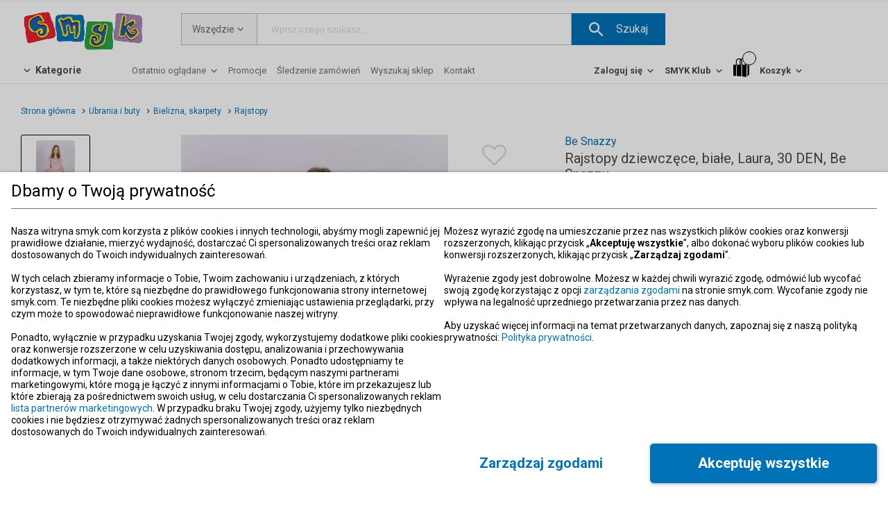

--- FILE ---
content_type: application/javascript; charset=UTF-8
request_url: https://www.smyk.com/static/js/1187.59a4a101.chunk.js
body_size: 12829
content:
(self.__LOADABLE_LOADED_CHUNKS__=self.__LOADABLE_LOADED_CHUNKS__||[]).push([[1187],{1877:function(e,t,r){e.exports=r(14233)()},6458:function(e,t,r){"use strict";r.d(t,{A:function(){return I}});var n=r(88094),i=r(48739),o=r(1877),a=r.n(o),u=r(94053),s=r.n(u),l=r(98486),c=Object.assign||function(e){for(var t=1;t<arguments.length;t++){var r=arguments[t];for(var n in r)Object.prototype.hasOwnProperty.call(r,n)&&(e[n]=r[n])}return e};var f=function(e,t,r,n){var i=t.value;return"checkbox"===e?c({},t,{checked:!!i}):"radio"===e?c({},t,{checked:n(i,r),value:r}):"select-multiple"===e?c({},t,{value:i||[]}):"file"===e?c({},t,{value:i||void 0}):t},p=function(e,t,r){var n=e.getIn,i=e.toJS,o=e.deepEqual,a=r.asyncError,u=r.asyncValidating,s=r.onBlur,l=r.onChange,p=r.onDrop,d=r.onDragStart,y=r.dirty,v=r.dispatch,h=r.onFocus,m=r.form,b=r.format,g=r.initial,O=(r.parse,r.pristine),S=r.props,w=r.state,A=r.submitError,F=r.submitFailed,_=r.submitting,E=r.syncError,P=r.syncWarning,V=(r.validate,r.value),j=r._value,k=(r.warn,function(e,t){var r={};for(var n in e)t.indexOf(n)>=0||Object.prototype.hasOwnProperty.call(e,n)&&(r[n]=e[n]);return r}(r,["asyncError","asyncValidating","onBlur","onChange","onDrop","onDragStart","dirty","dispatch","onFocus","form","format","initial","parse","pristine","props","state","submitError","submitFailed","submitting","syncError","syncWarning","validate","value","_value","warn"])),x=E||a||A,W=P,R=function(e,r){if(null===r)return e;var n=null==e?"":e;return r?r(e,t):n}(V,b);return{input:f(k.type,{name:t,onBlur:s,onChange:l,onDragStart:d,onDrop:p,onFocus:h,value:R},j,o),meta:c({},i(w),{active:!(!w||!n(w,"active")),asyncValidating:u,autofilled:!(!w||!n(w,"autofilled")),dirty:y,dispatch:v,error:x,form:m,initial:g,warning:W,invalid:!!x,pristine:O,submitting:!!_,submitFailed:!!F,touched:!(!w||!n(w,"touched")),valid:!x,visited:!(!w||!n(w,"visited"))}),custom:c({},k,S)}},d=r(98691),y=function(e,t){if((0,d.A)(e)){if(!t&&e.nativeEvent&&void 0!==e.nativeEvent.text)return e.nativeEvent.text;if(t&&void 0!==e.nativeEvent)return e.nativeEvent.text;var r=e,n=r.target,i=n.type,o=n.value,a=n.checked,u=n.files,s=r.dataTransfer;return"checkbox"===i?!!a:"file"===i?u||s&&s.files:"select-multiple"===i?function(e){var t=[];if(e)for(var r=0;r<e.length;r++){var n=e[r];n.selected&&t.push(n.value)}return t}(e.target.options):o}return e},v="undefined"!==typeof window&&window.navigator&&window.navigator.product&&"ReactNative"===window.navigator.product,h=function(e,t){var r=t.name,n=t.parse,i=t.normalize,o=y(e,v);return n&&(o=n(o,r)),i&&(o=i(r,o)),o},m="text",b=r(30437),g=Object.assign||function(e){for(var t=1;t<arguments.length;t++){var r=arguments[t];for(var n in r)Object.prototype.hasOwnProperty.call(r,n)&&(e[n]=r[n])}return e},O=function(){function e(e,t){for(var r=0;r<t.length;r++){var n=t[r];n.enumerable=n.enumerable||!1,n.configurable=!0,"value"in n&&(n.writable=!0),Object.defineProperty(e,n.key,n)}}return function(t,r,n){return r&&e(t.prototype,r),n&&e(t,n),t}}(),S="function"===typeof Symbol&&"symbol"===typeof Symbol.iterator?function(e){return typeof e}:function(e){return e&&"function"===typeof Symbol&&e.constructor===Symbol&&e!==Symbol.prototype?"symbol":typeof e};function w(e,t){var r={};for(var n in e)t.indexOf(n)>=0||Object.prototype.hasOwnProperty.call(e,n)&&(r[n]=e[n]);return r}function A(e,t){if(!e)throw new ReferenceError("this hasn't been initialised - super() hasn't been called");return!t||"object"!==typeof t&&"function"!==typeof t?e:t}var F=["_reduxForm"],_=function(e){return e&&"object"===("undefined"===typeof e?"undefined":S(e))},E=function(e){return e&&"function"===typeof e},P=function(e){_(e)&&E(e.preventDefault)&&e.preventDefault()},V=function(e){var t=e.deepEqual,r=e.getIn,i=function(r){function i(){var e,t,r;!function(e,t){if(!(e instanceof t))throw new TypeError("Cannot call a class as a function")}(this,i);for(var n=arguments.length,o=Array(n),a=0;a<n;a++)o[a]=arguments[a];return t=r=A(this,(e=i.__proto__||Object.getPrototypeOf(i)).call.apply(e,[this].concat(o))),r.saveRef=function(e){return r.ref=e},r.isPristine=function(){return r.props.pristine},r.getValue=function(){return r.props.value},r.handleChange=function(e){var t=r.props,n=t.name,i=t.dispatch,o=t.parse,a=t.normalize,u=t.onChange,s=t._reduxForm,l=t.value,c=h(e,{name:n,parse:o,normalize:a}),f=!1;u&&u(v?e:g({},e,{preventDefault:function(){return f=!0,P(e)}}),c,l,n),f||(i(s.change(n,c)),s.asyncValidate&&s.asyncValidate(n,c,"change"))},r.handleFocus=function(e){var t=r.props,n=t.name,i=t.dispatch,o=t.onFocus,a=t._reduxForm,u=!1;o&&o(v?e:g({},e,{preventDefault:function(){return u=!0,P(e)}}),n),u||i(a.focus(n))},r.handleBlur=function(e){var t=r.props,n=t.name,i=t.dispatch,o=t.parse,a=t.normalize,u=t.onBlur,s=t._reduxForm,l=t._value,c=t.value,f=h(e,{name:n,parse:o,normalize:a});f===l&&void 0!==l&&(f=c);var p=!1;u&&u(v?e:g({},e,{preventDefault:function(){return p=!0,P(e)}}),f,c,n),p||(i(s.blur(n,f)),s.asyncValidate&&s.asyncValidate(n,f,"blur"))},r.handleDragStart=function(e){var t=r.props,n=t.name,i=t.onDragStart,o=t.value;!function(e,t,r){_(e)&&_(e.dataTransfer)&&E(e.dataTransfer.setData)&&e.dataTransfer.setData(t,r)}(e,m,null==o?"":o),i&&i(e,n)},r.handleDrop=function(e){var t=r.props,n=t.name,i=t.dispatch,o=t.onDrop,a=t._reduxForm,u=t.value,s=function(e,t){if(_(e)&&_(e.dataTransfer)&&E(e.dataTransfer.getData))return e.dataTransfer.getData(t)}(e,m),l=!1;o&&o(g({},e,{preventDefault:function(){return l=!0,P(e)}}),s,u,n),l||(i(a.change(n,s)),P(e))},A(r,t)}return function(e,t){if("function"!==typeof t&&null!==t)throw new TypeError("Super expression must either be null or a function, not "+typeof t);e.prototype=Object.create(t&&t.prototype,{constructor:{value:e,enumerable:!1,writable:!0,configurable:!0}}),t&&(Object.setPrototypeOf?Object.setPrototypeOf(e,t):e.__proto__=t)}(i,r),O(i,[{key:"shouldComponentUpdate",value:function(e){var r=this,n=Object.keys(e),i=Object.keys(this.props);return!!(this.props.children||e.children||n.length!==i.length||n.some(function(n){return~(e.immutableProps||[]).indexOf(n)?r.props[n]!==e[n]:!~F.indexOf(n)&&!t(r.props[n],e[n])}))}},{key:"getRenderedComponent",value:function(){return this.ref}},{key:"render",value:function(){var t=this.props,r=t.component,i=t.withRef,o=t.name,a=t._reduxForm,u=(t.normalize,t.onBlur,t.onChange,t.onFocus,t.onDragStart,t.onDrop,t.immutableProps,w(t,["component","withRef","name","_reduxForm","normalize","onBlur","onChange","onFocus","onDragStart","onDrop","immutableProps"])),s=p(e,o,g({},u,{form:a.form,onBlur:this.handleBlur,onChange:this.handleChange,onDrop:this.handleDrop,onDragStart:this.handleDragStart,onFocus:this.handleFocus})),l=s.custom,c=w(s,["custom"]);if(i&&(l.ref=this.saveRef),"string"===typeof r){var f=c.input;c.meta;return(0,n.createElement)(r,g({},f,l))}return(0,n.createElement)(r,g({},c,l))}}]),i}(n.Component);return i.propTypes={component:a().oneOfType([a().func,a().string,a().node]).isRequired,props:a().object},(0,l.Ng)(function(e,n){var i=n.name,o=n._reduxForm,a=o.initialValues,u=(0,o.getFormState)(e),s=r(u,"initial."+i),l=void 0!==s?s:a&&r(a,i),c=r(u,"values."+i),f=r(u,"submitting"),p=function(e,t){var r=b.A.getIn(e,t);return r&&r._error?r._error:r}(r(u,"syncErrors"),i),d=function(e,t){var n=r(e,t);return n&&n._warning?n._warning:n}(r(u,"syncWarnings"),i),y=t(c,l);return{asyncError:r(u,"asyncErrors."+i),asyncValidating:r(u,"asyncValidating")===i,dirty:!y,pristine:y,state:r(u,"fields."+i),submitError:r(u,"submitErrors."+i),submitFailed:r(u,"submitFailed"),submitting:f,syncError:p,syncWarning:d,initial:l,value:c,_value:n.value}},void 0,void 0,{withRef:!0})(i)},j=r(79402),k=function(e,t,r,n,i,o){if(o)return e===t},x=function(e,t,r){var n=(0,j.A)(e.props,t,k),i=(0,j.A)(e.state,r,k);return!n||!i},W=function(e,t){var r=e._reduxForm.sectionPrefix;return r?r+"."+t:t},R=Object.assign||function(e){for(var t=1;t<arguments.length;t++){var r=arguments[t];for(var n in r)Object.prototype.hasOwnProperty.call(r,n)&&(e[n]=r[n])}return e},D=function(){function e(e,t){for(var r=0;r<t.length;r++){var n=t[r];n.enumerable=n.enumerable||!1,n.configurable=!0,"value"in n&&(n.writable=!0),Object.defineProperty(e,n.key,n)}}return function(t,r,n){return r&&e(t.prototype,r),n&&e(t,n),t}}();var U=function(e){var t=V(e),r=e.setIn,o=function(e){function i(e,t){!function(e,t){if(!(e instanceof t))throw new TypeError("Cannot call a class as a function")}(this,i);var n=function(e,t){if(!e)throw new ReferenceError("this hasn't been initialised - super() hasn't been called");return!t||"object"!==typeof t&&"function"!==typeof t?e:t}(this,(i.__proto__||Object.getPrototypeOf(i)).call(this,e,t));if(n.saveRef=function(e){return n.ref=e},n.normalize=function(e,t){var i=n.props.normalize;if(!i)return t;var o=n.context._reduxForm.getValues();return i(t,n.value,r(o,e,t),o)},!t._reduxForm)throw new Error("Field must be inside a component decorated with reduxForm()");return n}return function(e,t){if("function"!==typeof t&&null!==t)throw new TypeError("Super expression must either be null or a function, not "+typeof t);e.prototype=Object.create(t&&t.prototype,{constructor:{value:e,enumerable:!1,writable:!0,configurable:!0}}),t&&(Object.setPrototypeOf?Object.setPrototypeOf(e,t):e.__proto__=t)}(i,e),D(i,[{key:"componentDidMount",value:function(){var e=this;this.context._reduxForm.register(this.name,"Field",function(){return e.props.validate},function(){return e.props.warn})}},{key:"shouldComponentUpdate",value:function(e,t){return x(this,e,t)}},{key:"componentWillReceiveProps",value:function(e,t){var r=W(this.context,this.props.name),n=W(t,e.name);r===n&&b.A.deepEqual(this.props.validate,e.validate)&&b.A.deepEqual(this.props.warn,e.warn)||(this.context._reduxForm.unregister(r),this.context._reduxForm.register(n,"Field",function(){return e.validate},function(){return e.warn}))}},{key:"componentWillUnmount",value:function(){this.context._reduxForm.unregister(this.name)}},{key:"getRenderedComponent",value:function(){return s()(this.props.withRef,"If you want to access getRenderedComponent(), you must specify a withRef prop to Field"),this.ref?this.ref.getWrappedInstance().getRenderedComponent():void 0}},{key:"render",value:function(){return(0,n.createElement)(t,R({},this.props,{name:this.name,normalize:this.normalize,_reduxForm:this.context._reduxForm,ref:this.saveRef}))}},{key:"name",get:function(){return W(this.context,this.props.name)}},{key:"dirty",get:function(){return!this.pristine}},{key:"pristine",get:function(){return!(!this.ref||!this.ref.getWrappedInstance().isPristine())}},{key:"value",get:function(){return this.ref&&this.ref.getWrappedInstance().getValue()}}]),i}(n.Component);return o.propTypes={name:a().string.isRequired,component:a().oneOfType([a().func,a().string,a().node]).isRequired,format:a().func,normalize:a().func,onBlur:a().func,onChange:a().func,onFocus:a().func,onDragStart:a().func,onDrop:a().func,parse:a().func,props:a().object,validate:a().oneOfType([a().func,a().arrayOf(a().func)]),warn:a().oneOfType([a().func,a().arrayOf(a().func)]),withRef:a().bool,immutableProps:a().arrayOf(a().string)},o.contextTypes={_reduxForm:a().object},(0,i.M)(o),o},I=U(b.A)},14233:function(e,t,r){"use strict";var n=r(37794);function i(){}function o(){}o.resetWarningCache=i,e.exports=function(){function e(e,t,r,i,o,a){if(a!==n){var u=new Error("Calling PropTypes validators directly is not supported by the `prop-types` package. Use PropTypes.checkPropTypes() to call them. Read more at http://fb.me/use-check-prop-types");throw u.name="Invariant Violation",u}}function t(){return e}e.isRequired=e;var r={array:e,bigint:e,bool:e,func:e,number:e,object:e,string:e,symbol:e,any:e,arrayOf:t,element:e,elementType:e,instanceOf:t,node:e,objectOf:t,oneOf:t,oneOfType:t,shape:t,exact:t,checkPropTypes:o,resetWarningCache:i};return r.PropTypes=r,r}},16914:function(e,t,r){"use strict";e=r.hmd(e);t.A=function(){return e.hot,!1}},37794:function(e){"use strict";e.exports="SECRET_DO_NOT_PASS_THIS_OR_YOU_WILL_BE_FIRED"},48739:function(e,t,r){"use strict";function n(){var e=this.constructor.getDerivedStateFromProps(this.props,this.state);null!==e&&void 0!==e&&this.setState(e)}function i(e){this.setState(function(t){var r=this.constructor.getDerivedStateFromProps(e,t);return null!==r&&void 0!==r?r:null}.bind(this))}function o(e,t){try{var r=this.props,n=this.state;this.props=e,this.state=t,this.__reactInternalSnapshotFlag=!0,this.__reactInternalSnapshot=this.getSnapshotBeforeUpdate(r,n)}finally{this.props=r,this.state=n}}function a(e){var t=e.prototype;if(!t||!t.isReactComponent)throw new Error("Can only polyfill class components");if("function"!==typeof e.getDerivedStateFromProps&&"function"!==typeof t.getSnapshotBeforeUpdate)return e;var r=null,a=null,u=null;if("function"===typeof t.componentWillMount?r="componentWillMount":"function"===typeof t.UNSAFE_componentWillMount&&(r="UNSAFE_componentWillMount"),"function"===typeof t.componentWillReceiveProps?a="componentWillReceiveProps":"function"===typeof t.UNSAFE_componentWillReceiveProps&&(a="UNSAFE_componentWillReceiveProps"),"function"===typeof t.componentWillUpdate?u="componentWillUpdate":"function"===typeof t.UNSAFE_componentWillUpdate&&(u="UNSAFE_componentWillUpdate"),null!==r||null!==a||null!==u){var s=e.displayName||e.name,l="function"===typeof e.getDerivedStateFromProps?"getDerivedStateFromProps()":"getSnapshotBeforeUpdate()";throw Error("Unsafe legacy lifecycles will not be called for components using new component APIs.\n\n"+s+" uses "+l+" but also contains the following legacy lifecycles:"+(null!==r?"\n  "+r:"")+(null!==a?"\n  "+a:"")+(null!==u?"\n  "+u:"")+"\n\nThe above lifecycles should be removed. Learn more about this warning here:\nhttps://fb.me/react-async-component-lifecycle-hooks")}if("function"===typeof e.getDerivedStateFromProps&&(t.componentWillMount=n,t.componentWillReceiveProps=i),"function"===typeof t.getSnapshotBeforeUpdate){if("function"!==typeof t.componentDidUpdate)throw new Error("Cannot polyfill getSnapshotBeforeUpdate() for components that do not define componentDidUpdate() on the prototype");t.componentWillUpdate=o;var c=t.componentDidUpdate;t.componentDidUpdate=function(e,t,r){var n=this.__reactInternalSnapshotFlag?this.__reactInternalSnapshot:r;c.call(this,e,t,n)}}return e}r.d(t,{M:function(){return a}}),n.__suppressDeprecationWarning=!0,i.__suppressDeprecationWarning=!0,o.__suppressDeprecationWarning=!0},49765:function(e,t,r){"use strict";r.d(t,{A:function(){return Ht}});var n=r(52158),i=r(45615),o=function(){try{var e=(0,i.A)(Object,"defineProperty");return e({},"",{}),e}catch(t){}}();var a=function(e,t,r){"__proto__"==t&&o?o(e,t,{configurable:!0,enumerable:!0,value:r,writable:!0}):e[t]=r},u=r(35354);var s=function(e,t,r){(void 0!==r&&!(0,u.A)(e[t],r)||void 0===r&&!(t in e))&&a(e,t,r)};var l=function(e){return function(t,r,n){for(var i=-1,o=Object(t),a=n(t),u=a.length;u--;){var s=a[e?u:++i];if(!1===r(o[s],s,o))break}return t}}(),c=r(46419),f="object"==typeof exports&&exports&&!exports.nodeType&&exports,p=f&&"object"==typeof module&&module&&!module.nodeType&&module,d=p&&p.exports===f?c.A.Buffer:void 0,y=d?d.allocUnsafe:void 0;var v=function(e,t){if(t)return e.slice();var r=e.length,n=y?y(r):new e.constructor(r);return e.copy(n),n},h=r(11954);var m=function(e){var t=new e.constructor(e.byteLength);return new h.A(t).set(new h.A(e)),t};var b=function(e,t){var r=t?m(e.buffer):e.buffer;return new e.constructor(r,e.byteOffset,e.length)},g=r(93077),O=r(88499),S=Object.create,w=function(){function e(){}return function(t){if(!(0,O.A)(t))return{};if(S)return S(t);e.prototype=t;var r=new e;return e.prototype=void 0,r}}(),A=(0,r(63785).A)(Object.getPrototypeOf,Object),F=r(66837);var _=function(e){return"function"!=typeof e.constructor||(0,F.A)(e)?{}:w(A(e))},E=r(5259),P=r(22035),V=r(22636),j=r(93292);var k=function(e){return(0,j.A)(e)&&(0,V.A)(e)},x=r(9543),W=r(48516),R=r(23819),D=Function.prototype,U=Object.prototype,I=D.toString,C=U.hasOwnProperty,T=I.call(Object);var z=function(e){if(!(0,j.A)(e)||"[object Object]"!=(0,R.A)(e))return!1;var t=A(e);if(null===t)return!0;var r=C.call(t,"constructor")&&t.constructor;return"function"==typeof r&&r instanceof r&&I.call(r)==T},N=r(76211);var B=function(e,t){if(("constructor"!==t||"function"!==typeof e[t])&&"__proto__"!=t)return e[t]},q=Object.prototype.hasOwnProperty;var K=function(e,t,r){var n=e[t];q.call(e,t)&&(0,u.A)(n,r)&&(void 0!==r||t in e)||a(e,t,r)};var M=function(e,t,r,n){var i=!r;r||(r={});for(var o=-1,u=t.length;++o<u;){var s=t[o],l=n?n(r[s],e[s],s,r,e):void 0;void 0===l&&(l=e[s]),i?a(r,s,l):K(r,s,l)}return r},H=r(14659);var L=function(e){var t=[];if(null!=e)for(var r in Object(e))t.push(r);return t},J=Object.prototype.hasOwnProperty;var Y=function(e){if(!(0,O.A)(e))return L(e);var t=(0,F.A)(e),r=[];for(var n in e)("constructor"!=n||!t&&J.call(e,n))&&r.push(n);return r};var $=function(e){return(0,V.A)(e)?(0,H.A)(e,!0):Y(e)};var G=function(e){return M(e,$(e))};var Q=function(e,t,r,n,i,o,a){var u=B(e,r),l=B(t,r),c=a.get(l);if(c)s(e,r,c);else{var f=o?o(u,l,r+"",e,t,a):void 0,p=void 0===f;if(p){var d=(0,P.A)(l),y=!d&&(0,x.A)(l),h=!d&&!y&&(0,N.A)(l);f=l,d||y||h?(0,P.A)(u)?f=u:k(u)?f=(0,g.A)(u):y?(p=!1,f=v(l,!0)):h?(p=!1,f=b(l,!0)):f=[]:z(l)||(0,E.A)(l)?(f=u,(0,E.A)(u)?f=G(u):(0,O.A)(u)&&!(0,W.A)(u)||(f=_(l))):p=!1}p&&(a.set(l,f),i(f,l,n,o,a),a.delete(l)),s(e,r,f)}};var X=function e(t,r,i,o,a){t!==r&&l(r,function(u,l){if(a||(a=new n.A),(0,O.A)(u))Q(t,r,l,i,e,o,a);else{var c=o?o(B(t,l),u,l+"",t,r,a):void 0;void 0===c&&(c=u),s(t,l,c)}},$)};var Z=function(e){return e};var ee=function(e,t,r){switch(r.length){case 0:return e.call(t);case 1:return e.call(t,r[0]);case 2:return e.call(t,r[0],r[1]);case 3:return e.call(t,r[0],r[1],r[2])}return e.apply(t,r)},te=Math.max;var re=function(e,t,r){return t=te(void 0===t?e.length-1:t,0),function(){for(var n=arguments,i=-1,o=te(n.length-t,0),a=Array(o);++i<o;)a[i]=n[t+i];i=-1;for(var u=Array(t+1);++i<t;)u[i]=n[i];return u[t]=r(a),ee(e,this,u)}};var ne=function(e){return function(){return e}},ie=o?function(e,t){return o(e,"toString",{configurable:!0,enumerable:!1,value:ne(t),writable:!0})}:Z,oe=Date.now;var ae=function(e){var t=0,r=0;return function(){var n=oe(),i=16-(n-r);if(r=n,i>0){if(++t>=800)return arguments[0]}else t=0;return e.apply(void 0,arguments)}},ue=ae(ie);var se=function(e,t){return ue(re(e,t,Z),e+"")},le=r(71863);var ce=function(e,t,r){if(!(0,O.A)(r))return!1;var n=typeof t;return!!("number"==n?(0,V.A)(r)&&(0,le.A)(t,r.length):"string"==n&&t in r)&&(0,u.A)(r[t],e)};var fe=function(e){return se(function(t,r){var n=-1,i=r.length,o=i>1?r[i-1]:void 0,a=i>2?r[2]:void 0;for(o=e.length>3&&"function"==typeof o?(i--,o):void 0,a&&ce(r[0],r[1],a)&&(o=i<3?void 0:o,i=1),t=Object(t);++n<i;){var u=r[n];u&&e(t,u,n,o)}return t})}(function(e,t,r){X(e,t,r)}),pe=r(77597);var de=function(e,t){return e&&l(e,t,pe.A)},ye=r(83063);var ve=function(e,t,r,i){var o=r.length,a=o,u=!i;if(null==e)return!a;for(e=Object(e);o--;){var s=r[o];if(u&&s[2]?s[1]!==e[s[0]]:!(s[0]in e))return!1}for(;++o<a;){var l=(s=r[o])[0],c=e[l],f=s[1];if(u&&s[2]){if(void 0===c&&!(l in e))return!1}else{var p=new n.A;if(i)var d=i(c,f,l,e,t,p);if(!(void 0===d?(0,ye.A)(f,c,3,i,p):d))return!1}}return!0};var he=function(e){return e===e&&!(0,O.A)(e)};var me=function(e){for(var t=(0,pe.A)(e),r=t.length;r--;){var n=t[r],i=e[n];t[r]=[n,i,he(i)]}return t};var be=function(e,t){return function(r){return null!=r&&(r[e]===t&&(void 0!==t||e in Object(r)))}};var ge=function(e){var t=me(e);return 1==t.length&&t[0][2]?be(t[0][0],t[0][1]):function(r){return r===e||ve(r,e,t)}},Oe=r(89492),Se=/\.|\[(?:[^[\]]*|(["'])(?:(?!\1)[^\\]|\\.)*?\1)\]/,we=/^\w*$/;var Ae=function(e,t){if((0,P.A)(e))return!1;var r=typeof e;return!("number"!=r&&"symbol"!=r&&"boolean"!=r&&null!=e&&!(0,Oe.A)(e))||(we.test(e)||!Se.test(e)||null!=t&&e in Object(t))},Fe=r(14830),_e=r(51883);var Ee=function(e,t){return(0,P.A)(e)?e:Ae(e,t)?[e]:(0,Fe.A)((0,_e.A)(e))},Pe=r(47451);var Ve=function(e,t){for(var r=0,n=(t=Ee(t,e)).length;null!=e&&r<n;)e=e[(0,Pe.A)(t[r++])];return r&&r==n?e:void 0};var je=function(e,t,r){var n=null==e?void 0:Ve(e,t);return void 0===n?r:n};var ke=function(e,t){return null!=e&&t in Object(e)},xe=r(26412);var We=function(e,t,r){for(var n=-1,i=(t=Ee(t,e)).length,o=!1;++n<i;){var a=(0,Pe.A)(t[n]);if(!(o=null!=e&&r(e,a)))break;e=e[a]}return o||++n!=i?o:!!(i=null==e?0:e.length)&&(0,xe.A)(i)&&(0,le.A)(a,i)&&((0,P.A)(e)||(0,E.A)(e))};var Re=function(e,t){return null!=e&&We(e,t,ke)};var De=function(e,t){return Ae(e)&&he(t)?be((0,Pe.A)(e),t):function(r){var n=je(r,e);return void 0===n&&n===t?Re(r,e):(0,ye.A)(t,n,3)}};var Ue=function(e){return function(t){return null==t?void 0:t[e]}};var Ie=function(e){return function(t){return Ve(t,e)}};var Ce=function(e){return Ae(e)?Ue((0,Pe.A)(e)):Ie(e)};var Te=function(e){return"function"==typeof e?e:null==e?Z:"object"==typeof e?(0,P.A)(e)?De(e[0],e[1]):ge(e):Ce(e)};var ze=function(e,t){var r={};return t=Te(t,3),de(e,function(e,n,i){a(r,n,t(e,n,i))}),r},Ne=r(88094),Be=r(48739),qe=r(57768),Ke=r.n(qe),Me=r(94053),He=r.n(Me),Le=r(81919),Je=r.n(Le),Ye=r(1877),$e=r.n(Ye),Ge=r(98486),Qe=r(58138),Xe=r(72670),Ze=function(e,t,r,n){t(n);var i=e();if(!Je()(i))throw new Error("asyncValidate function passed to reduxForm must return a promise");var o=function(e){return function(t){if(e){if(t&&Object.keys(t).length)return r(t),t;throw r(),new Error("Asynchronous validation promise was rejected without errors.")}return r(),Promise.resolve()}};return i.then(o(!1),o(!0))},et=function(e){var t=e.initialized,r=e.trigger,n=e.pristine;if(!e.syncValidationPasses)return!1;switch(r){case"blur":case"change":return!0;case"submit":return!n||!t;default:return!1}},tt=function(e){var t=e.values,r=e.nextProps,n=e.initialRender,i=e.lastFieldValidatorKeys,o=e.fieldValidatorKeys,a=e.structure;return!!n||(!a.deepEqual(t,r&&r.values)||!a.deepEqual(i,o))},rt=function(e){var t=e.values,r=e.nextProps,n=e.initialRender,i=e.lastFieldValidatorKeys,o=e.fieldValidatorKeys,a=e.structure;return!!n||(!a.deepEqual(t,r&&r.values)||!a.deepEqual(i,o))},nt=function(e){var t=e.values,r=e.nextProps,n=e.initialRender,i=e.lastFieldValidatorKeys,o=e.fieldValidatorKeys,a=e.structure;return!!n||(!a.deepEqual(t,r&&r.values)||!a.deepEqual(i,o))},it=r(98691),ot=function(e){var t=(0,it.A)(e);return t&&e.preventDefault(),t},at=function(e){return function(t){for(var r=arguments.length,n=Array(r>1?r-1:0),i=1;i<r;i++)n[i-1]=arguments[i];return ot(t)?e.apply(void 0,n):e.apply(void 0,[t].concat(n))}},ut=r(30437),st=function(e,t,r,n,i){for(var o=function(e){return Array.isArray(e)?e:[e]}(n),a=0;a<o.length;a++){var u=o[a](e,t,r,i);if(u)return u}},lt=function(e,t){var r=t.getIn;return function(t,n){var i={};return Object.keys(e).forEach(function(o){var a=r(t,o),u=st(a,t,n,e[o],o);u&&(i=ut.A.setIn(i,o,u))}),i}};function ct(e,t){if(!e)throw new ReferenceError("this hasn't been initialised - super() hasn't been called");return!t||"object"!==typeof t&&"function"!==typeof t?e:t}var ft=function(e){function t(){var e=arguments.length>0&&void 0!==arguments[0]?arguments[0]:"";!function(e,t){if(!(e instanceof t))throw new TypeError("Cannot call a class as a function")}(this,t);var r=ct(this,(t.__proto__||Object.getPrototypeOf(t)).call(this,e));return Object.defineProperty(r,"message",{configurable:!0,enumerable:!1,value:e,writable:!0}),Object.defineProperty(r,"name",{configurable:!0,enumerable:!1,value:r.constructor.name,writable:!0}),Error.hasOwnProperty("captureStackTrace")?(Error.captureStackTrace(r,r.constructor),ct(r)):(Object.defineProperty(r,"stack",{configurable:!0,enumerable:!1,value:new Error(e).stack,writable:!0}),r)}return function(e,t){if("function"!==typeof t&&null!==t)throw new TypeError("Super expression must either be null or a function, not "+typeof t);e.prototype=Object.create(t&&t.prototype,{constructor:{value:e,enumerable:!1,writable:!0,configurable:!0}}),t&&(Object.setPrototypeOf?Object.setPrototypeOf(e,t):e.__proto__=t)}(t,e),t}(function(e){function t(){e.apply(this,arguments)}return t.prototype=Object.create(e.prototype,{constructor:{value:e,enumerable:!1,writable:!0,configurable:!0}}),Object.setPrototypeOf?Object.setPrototypeOf(t,e):t.__proto__=e,t}(Error));var pt=function(e){function t(e){!function(e,t){if(!(e instanceof t))throw new TypeError("Cannot call a class as a function")}(this,t);var r=function(e,t){if(!e)throw new ReferenceError("this hasn't been initialised - super() hasn't been called");return!t||"object"!==typeof t&&"function"!==typeof t?e:t}(this,(t.__proto__||Object.getPrototypeOf(t)).call(this,"Submit Validation Failed"));return r.errors=e,r}return function(e,t){if("function"!==typeof t&&null!==t)throw new TypeError("Super expression must either be null or a function, not "+typeof t);e.prototype=Object.create(t&&t.prototype,{constructor:{value:e,enumerable:!1,writable:!0,configurable:!0}}),t&&(Object.setPrototypeOf?Object.setPrototypeOf(e,t):e.__proto__=t)}(t,e),t}(ft),dt=Object.assign||function(e){for(var t=1;t<arguments.length;t++){var r=arguments[t];for(var n in r)Object.prototype.hasOwnProperty.call(r,n)&&(e[n]=r[n])}return e};function yt(e){if(Array.isArray(e)){for(var t=0,r=Array(e.length);t<e.length;t++)r[t]=e[t];return r}return Array.from(e)}var vt=function(e,t,r,n,i){var o=t.dispatch,a=t.onSubmitFail,u=t.onSubmitSuccess,s=t.startSubmit,l=t.stopSubmit,c=t.setSubmitFailed,f=t.setSubmitSucceeded,p=t.syncErrors,d=t.asyncErrors,y=t.touch,v=t.values,h=t.persistentSubmitErrors;if(y.apply(void 0,yt(i)),r||h){var m=function(){var r=void 0;try{r=e(v,o,t)}catch(p){var n=p instanceof pt?p.errors:void 0;if(l(n),c.apply(void 0,yt(i)),a&&a(n,o,p,t),n||a)return n;throw p}return Je()(r)?(s(),r.then(function(e){return l(),f(),u&&u(e,o,t),e},function(e){var r=e instanceof pt?e.errors:void 0;if(l(r),c.apply(void 0,yt(i)),a&&a(r,o,e,t),r||a)return r;throw e})):(f(),u&&u(r,o,t),r)},b=n&&n();return b?b.then(function(e){if(e)throw e;return m()}).catch(function(e){return c.apply(void 0,yt(i)),a&&a(e,o,null,t),Promise.reject(e)}):m()}c.apply(void 0,yt(i));var g=dt({},d,p);return a&&a(g,o,null,t),g},ht=function(e){var t=e.getIn;return function(e,r,n,i){return!!(r||n||i)&&function(e,t){switch(t){case"Field":return[e,e+"._error"];case"FieldArray":return[e+"._error"];default:throw new Error("Unknown field type")}}(t(e,"name"),t(e,"type")).some(function(e){return t(r,e)||t(n,e)||t(i,e)})}},mt=function(e){var t=e.getIn,r=e.keys,n=ht(e);return function(e,i){var o=arguments.length>2&&void 0!==arguments[2]&&arguments[2];return function(a){var u=i||function(e){return t(e,"form")},s=u(a);if(t(s,e+".syncError"))return!1;if(!o&&t(s,e+".error"))return!1;var l=t(s,e+".syncErrors"),c=t(s,e+".asyncErrors"),f=o?void 0:t(s,e+".submitErrors");if(!l&&!c&&!f)return!0;var p=t(s,e+".registeredFields");return!p||!r(p).filter(function(e){return t(p,"['"+e+"'].count")>0}).some(function(e){return n(t(p,"['"+e+"']"),l,c,f)})}}},bt=function(e){return e.displayName||e.name||"Component"},gt=r(16914),Ot=function(){function e(e,t){for(var r=0;r<t.length;r++){var n=t[r];n.enumerable=n.enumerable||!1,n.configurable=!0,"value"in n&&(n.writable=!0),Object.defineProperty(e,n.key,n)}}return function(t,r,n){return r&&e(t.prototype,r),n&&e(t,n),t}}(),St=Object.assign||function(e){for(var t=1;t<arguments.length;t++){var r=arguments[t];for(var n in r)Object.prototype.hasOwnProperty.call(r,n)&&(e[n]=r[n])}return e},wt="function"===typeof Symbol&&"symbol"===typeof Symbol.iterator?function(e){return typeof e}:function(e){return e&&"function"===typeof Symbol&&e.constructor===Symbol&&e!==Symbol.prototype?"symbol":typeof e};function At(e,t){if(!(e instanceof t))throw new TypeError("Cannot call a class as a function")}function Ft(e,t){if(!e)throw new ReferenceError("this hasn't been initialised - super() hasn't been called");return!t||"object"!==typeof t&&"function"!==typeof t?e:t}function _t(e,t){if("function"!==typeof t&&null!==t)throw new TypeError("Super expression must either be null or a function, not "+typeof t);e.prototype=Object.create(t&&t.prototype,{constructor:{value:e,enumerable:!1,writable:!0,configurable:!0}}),t&&(Object.setPrototypeOf?Object.setPrototypeOf(e,t):e.__proto__=t)}function Et(e,t){var r={};for(var n in e)t.indexOf(n)>=0||Object.prototype.hasOwnProperty.call(e,n)&&(r[n]=e[n]);return r}var Pt=Xe.A.arrayInsert,Vt=Xe.A.arrayMove,jt=Xe.A.arrayPop,kt=Xe.A.arrayPush,xt=Xe.A.arrayRemove,Wt=Xe.A.arrayRemoveAll,Rt=Xe.A.arrayShift,Dt=Xe.A.arraySplice,Ut=Xe.A.arraySwap,It=Xe.A.arrayUnshift,Ct=Xe.A.blur,Tt=Xe.A.change,zt=Xe.A.focus,Nt=Et(Xe.A,["arrayInsert","arrayMove","arrayPop","arrayPush","arrayRemove","arrayRemoveAll","arrayShift","arraySplice","arraySwap","arrayUnshift","blur","change","focus"]),Bt={arrayInsert:Pt,arrayMove:Vt,arrayPop:jt,arrayPush:kt,arrayRemove:xt,arrayRemoveAll:Wt,arrayShift:Rt,arraySplice:Dt,arraySwap:Ut,arrayUnshift:It},qt=[].concat(function(e){if(Array.isArray(e)){for(var t=0,r=Array(e.length);t<e.length;t++)r[t]=e[t];return r}return Array.from(e)}(Object.keys(Xe.A)),["array","asyncErrors","initialValues","syncErrors","syncWarnings","values","registeredFields"]),Kt=function(e){if(!e||"function"!==typeof e)throw new Error("You must either pass handleSubmit() an onSubmit function or pass onSubmit as a prop");return e},Mt=function(e){var t=e.deepEqual,r=e.empty,n=e.getIn,i=e.setIn,o=e.keys,a=e.fromJS,u=mt(e);return function(s){var l=St({touchOnBlur:!0,touchOnChange:!1,persistentSubmitErrors:!1,destroyOnUnmount:!0,shouldAsyncValidate:et,shouldValidate:tt,shouldError:rt,shouldWarn:nt,enableReinitialize:!1,keepDirtyOnReinitialize:!1,updateUnregisteredFields:!1,getFormState:function(e){return n(e,"form")},pure:!0,forceUnregisterOnUnmount:!1},s);return function(s){var c=function(r){function u(){var t,r,s;At(this,u);for(var l=arguments.length,c=Array(l),f=0;f<l;f++)c[f]=arguments[f];return r=s=Ft(this,(t=u.__proto__||Object.getPrototypeOf(u)).call.apply(t,[this].concat(c))),s.destroyed=!1,s.fieldCounts={},s.fieldValidators={},s.lastFieldValidatorKeys=[],s.fieldWarners={},s.lastFieldWarnerKeys=[],s.innerOnSubmit=void 0,s.submitPromise=void 0,s.getValues=function(){return s.props.values},s.isValid=function(){return s.props.valid},s.isPristine=function(){return s.props.pristine},s.register=function(e,t,r,n){var i=(s.fieldCounts[e]||0)+1;s.fieldCounts[e]=i,s.props.registerField(e,t),r&&(s.fieldValidators[e]=r),n&&(s.fieldWarners[e]=n)},s.unregister=function(e){var t=s.fieldCounts[e];if(1===t?delete s.fieldCounts[e]:null!=t&&(s.fieldCounts[e]=t-1),!s.destroyed){var r=s.props,n=r.destroyOnUnmount,i=r.forceUnregisterOnUnmount,o=r.unregisterField;n||i?(o(e,n),s.fieldCounts[e]||(delete s.fieldValidators[e],delete s.fieldWarners[e],s.lastFieldValidatorKeys=s.lastFieldValidatorKeys.filter(function(t){return t!==e}))):o(e,!1)}},s.getFieldList=function(e){var t=s.props.registeredFields,r=[];if(!t)return r;var i=o(t);return e&&e.excludeFieldArray&&(i=i.filter(function(e){return"FieldArray"!==n(t,"['"+e+"'].type")})),a(i.reduce(function(e,t){return e.push(t),e},r))},s.getValidators=function(){var e={};return Object.keys(s.fieldValidators).forEach(function(t){var r=s.fieldValidators[t]();r&&(e[t]=r)}),e},s.generateValidator=function(){var t=s.getValidators();return Object.keys(t).length?lt(t,e):void 0},s.getWarners=function(){var e={};return Object.keys(s.fieldWarners).forEach(function(t){var r=s.fieldWarners[t]();r&&(e[t]=r)}),e},s.generateWarner=function(){var t=s.getWarners();return Object.keys(t).length?lt(t,e):void 0},s.asyncValidate=function(e,t,r){var o=s.props,a=o.asyncBlurFields,u=o.asyncChangeFields,l=o.asyncErrors,c=o.asyncValidate,f=o.dispatch,p=o.initialized,d=o.pristine,y=o.shouldAsyncValidate,v=o.startAsyncValidation,h=o.stopAsyncValidation,m=o.syncErrors,b=o.values,g=!e;if(c){var O=g?b:i(b,e,t),S=g||!n(m,e);if(function(){var t=a&&e&&~a.indexOf(e.replace(/\[[0-9]+\]/g,"[]")),n=u&&e&&~u.indexOf(e.replace(/\[[0-9]+\]/g,"[]"));return g||!(a||u)||("blur"===r?t:n)}()&&y({asyncErrors:l,initialized:p,trigger:g?"submit":r,blurredField:e,pristine:d,syncValidationPasses:S}))return Ze(function(){return c(O,f,s.props,e)},v,h,e)}},s.submitCompleted=function(e){return delete s.submitPromise,e},s.submitFailed=function(e){throw delete s.submitPromise,e},s.listenToSubmit=function(e){return Je()(e)?(s.submitPromise=e,e.then(s.submitCompleted,s.submitFailed)):e},s.submit=function(e){var t=s.props,r=t.onSubmit,n=t.blur,i=t.change,o=t.dispatch;return e&&!ot(e)?at(function(){return!s.submitPromise&&s.listenToSubmit(vt(Kt(e),St({},s.props,(0,Qe.zH)({blur:n,change:i},o)),s.props.validExceptSubmit,s.asyncValidate,s.getFieldList({excludeFieldArray:!0})))}):s.submitPromise?void 0:s.innerOnSubmit&&s.innerOnSubmit!==s.submit?s.innerOnSubmit():s.listenToSubmit(vt(Kt(r),St({},s.props,(0,Qe.zH)({blur:n,change:i},o)),s.props.validExceptSubmit,s.asyncValidate,s.getFieldList({excludeFieldArray:!0})))},s.reset=function(){return s.props.reset()},s.saveRef=function(e){s.wrapped=e},Ft(s,r)}return _t(u,r),Ot(u,[{key:"getChildContext",value:function(){var e=this;return{_reduxForm:St({},this.props,{getFormState:function(t){return n(e.props.getFormState(t),e.props.form)},asyncValidate:this.asyncValidate,getValues:this.getValues,sectionPrefix:void 0,register:this.register,unregister:this.unregister,registerInnerOnSubmit:function(t){return e.innerOnSubmit=t}})}}},{key:"initIfNeeded",value:function(e){var r=this.props.enableReinitialize;if(e){if((r||!e.initialized)&&!t(this.props.initialValues,e.initialValues)){var n=e.initialized&&this.props.keepDirtyOnReinitialize;this.props.initialize(e.initialValues,n,{keepValues:e.keepValues,lastInitialValues:this.props.initialValues,updateUnregisteredFields:e.updateUnregisteredFields})}}else!this.props.initialValues||this.props.initialized&&!r||this.props.initialize(this.props.initialValues,this.props.keepDirtyOnReinitialize,{keepValues:this.props.keepValues,updateUnregisteredFields:this.props.updateUnregisteredFields})}},{key:"updateSyncErrorsIfNeeded",value:function(e,t,r){var n=this.props,i=n.error,o=n.updateSyncErrors,a=(!r||!Object.keys(r).length)&&!i,u=(!e||!Object.keys(e).length)&&!t;a&&u||ut.A.deepEqual(r,e)&&ut.A.deepEqual(i,t)||o(e,t)}},{key:"clearSubmitPromiseIfNeeded",value:function(e){var t=this.props.submitting;this.submitPromise&&t&&!e.submitting&&delete this.submitPromise}},{key:"submitIfNeeded",value:function(e){var t=this.props,r=t.clearSubmit;!t.triggerSubmit&&e.triggerSubmit&&(r(),this.submit())}},{key:"shouldErrorFunction",value:function(){var e=this.props,t=e.shouldValidate,r=e.shouldError;return t!==tt&&!(r!==rt)?t:r}},{key:"validateIfNeeded",value:function(t){var r=this.props,n=r.validate,i=r.values,o=this.shouldErrorFunction(),a=this.generateValidator();if(n||a){var u=void 0===t,s=Object.keys(this.getValidators());if(o({values:i,nextProps:t,props:this.props,initialRender:u,lastFieldValidatorKeys:this.lastFieldValidatorKeys,fieldValidatorKeys:s,structure:e})){var l=u||!t?this.props:t,c=fe(n&&n(l.values,l)||{},a&&a(l.values,l)||{}),f=c._error,p=Et(c,["_error"]);this.lastFieldValidatorKeys=s,this.updateSyncErrorsIfNeeded(p,f,l.syncErrors)}}else this.lastFieldValidatorKeys=[]}},{key:"updateSyncWarningsIfNeeded",value:function(e,t,r){var n=this.props,i=n.warning,o=n.syncWarnings,a=n.updateSyncWarnings,u=(!o||!Object.keys(o).length)&&!i,s=(!e||!Object.keys(e).length)&&!t;u&&s||ut.A.deepEqual(r,e)&&ut.A.deepEqual(i,t)||a(e,t)}},{key:"shouldWarnFunction",value:function(){var e=this.props,t=e.shouldValidate,r=e.shouldWarn;return t!==tt&&!(r!==nt)?t:r}},{key:"warnIfNeeded",value:function(t){var r=this.props,n=r.warn,i=r.values,o=this.shouldWarnFunction(),a=this.generateWarner();if(n||a){var u=void 0===t,s=Object.keys(this.getWarners());if(o({values:i,nextProps:t,props:this.props,initialRender:u,lastFieldValidatorKeys:this.lastFieldWarnerKeys,fieldValidatorKeys:s,structure:e})){var l=u||!t?this.props:t,c=fe(n?n(l.values,l):{},a?a(l.values,l):{}),f=c._warning,p=Et(c,["_warning"]);this.lastFieldWarnerKeys=s,this.updateSyncWarningsIfNeeded(p,f,l.syncWarnings)}}}},{key:"componentWillMount",value:function(){(0,gt.A)()||(this.initIfNeeded(),this.validateIfNeeded(),this.warnIfNeeded()),He()(this.props.shouldValidate,"shouldValidate() is deprecated and will be removed in v8.0.0. Use shouldWarn() or shouldError() instead.")}},{key:"componentWillReceiveProps",value:function(e){this.initIfNeeded(e),this.validateIfNeeded(e),this.warnIfNeeded(e),this.clearSubmitPromiseIfNeeded(e),this.submitIfNeeded(e);var r=e.onChange,n=e.values,i=e.dispatch;r&&!t(n,this.props.values)&&r(n,i,e,this.props.values)}},{key:"shouldComponentUpdate",value:function(e){var r=this;if(!this.props.pure)return!0;var n=l.immutableProps,i=void 0===n?[]:n;return!!(this.props.children||e.children||Object.keys(e).some(function(n){return~i.indexOf(n)?r.props[n]!==e[n]:!~qt.indexOf(n)&&!t(r.props[n],e[n])}))}},{key:"componentDidMount",value:function(){(0,gt.A)()||(this.initIfNeeded(this.props),this.validateIfNeeded(),this.warnIfNeeded()),He()(this.props.shouldValidate,"shouldValidate() is deprecated and will be removed in v8.0.0. Use shouldWarn() or shouldError() instead.")}},{key:"componentWillUnmount",value:function(){var e=this.props,t=e.destroyOnUnmount,r=e.destroy;t&&!(0,gt.A)()&&(this.destroyed=!0,r())}},{key:"render",value:function(){var e,t,r,n,i=this.props,o=i.anyTouched,a=i.array,u=(i.arrayInsert,i.arrayMove,i.arrayPop,i.arrayPush,i.arrayRemove,i.arrayRemoveAll,i.arrayShift,i.arraySplice,i.arraySwap,i.arrayUnshift,i.asyncErrors,i.asyncValidate,i.asyncValidating),l=i.blur,c=i.change,f=i.clearSubmit,p=i.destroy,d=(i.destroyOnUnmount,i.forceUnregisterOnUnmount,i.dirty),y=i.dispatch,v=(i.enableReinitialize,i.error),h=(i.focus,i.form),m=(i.getFormState,i.immutableProps,i.initialize),b=i.initialized,g=i.initialValues,O=i.invalid,S=(i.keepDirtyOnReinitialize,i.keepValues,i.updateUnregisteredFields,i.pristine),w=i.propNamespace,A=(i.registeredFields,i.registerField,i.reset),F=i.resetSection,_=(i.setSubmitFailed,i.setSubmitSucceeded,i.shouldAsyncValidate,i.shouldValidate,i.shouldError,i.shouldWarn,i.startAsyncValidation,i.startSubmit,i.stopAsyncValidation,i.stopSubmit,i.submitting),E=i.submitFailed,P=i.submitSucceeded,V=i.touch,j=(i.touchOnBlur,i.touchOnChange,i.persistentSubmitErrors,i.syncErrors,i.syncWarnings,i.unregisterField,i.untouch),k=(i.updateSyncErrors,i.updateSyncWarnings,i.valid),x=(i.validExceptSubmit,i.values,i.warning),W=Et(i,["anyTouched","array","arrayInsert","arrayMove","arrayPop","arrayPush","arrayRemove","arrayRemoveAll","arrayShift","arraySplice","arraySwap","arrayUnshift","asyncErrors","asyncValidate","asyncValidating","blur","change","clearSubmit","destroy","destroyOnUnmount","forceUnregisterOnUnmount","dirty","dispatch","enableReinitialize","error","focus","form","getFormState","immutableProps","initialize","initialized","initialValues","invalid","keepDirtyOnReinitialize","keepValues","updateUnregisteredFields","pristine","propNamespace","registeredFields","registerField","reset","resetSection","setSubmitFailed","setSubmitSucceeded","shouldAsyncValidate","shouldValidate","shouldError","shouldWarn","startAsyncValidation","startSubmit","stopAsyncValidation","stopSubmit","submitting","submitFailed","submitSucceeded","touch","touchOnBlur","touchOnChange","persistentSubmitErrors","syncErrors","syncWarnings","unregisterField","untouch","updateSyncErrors","updateSyncWarnings","valid","validExceptSubmit","values","warning"]),R=St({array:a,anyTouched:o,asyncValidate:this.asyncValidate,asyncValidating:u},(0,Qe.zH)({blur:l,change:c},y),{clearSubmit:f,destroy:p,dirty:d,dispatch:y,error:v,form:h,handleSubmit:this.submit,initialize:m,initialized:b,initialValues:g,invalid:O,pristine:S,reset:A,resetSection:F,submitting:_,submitFailed:E,submitSucceeded:P,touch:V,untouch:j,valid:k,warning:x}),D=St({},w?(r=R,(t=w)in(e={})?Object.defineProperty(e,t,{value:r,enumerable:!0,configurable:!0,writable:!0}):e[t]=r,e):R,W);return n=s,Boolean(n&&n.prototype&&"object"===wt(n.prototype.isReactComponent))&&(D.ref=this.saveRef),(0,Ne.createElement)(s,D)}}]),u}(Ne.Component);c.displayName="Form("+bt(s)+")",c.WrappedComponent=s,c.childContextTypes={_reduxForm:$e().object.isRequired},c.propTypes={destroyOnUnmount:$e().bool,forceUnregisterOnUnmount:$e().bool,form:$e().string.isRequired,immutableProps:$e().arrayOf($e().string),initialValues:$e().oneOfType([$e().array,$e().object]),getFormState:$e().func,onSubmitFail:$e().func,onSubmitSuccess:$e().func,propNamespace:$e().string,validate:$e().func,warn:$e().func,touchOnBlur:$e().bool,touchOnChange:$e().bool,triggerSubmit:$e().bool,persistentSubmitErrors:$e().bool,registeredFields:$e().any};var f=(0,Ge.Ng)(function(e,i){var o=i.form,a=i.getFormState,s=i.initialValues,l=i.enableReinitialize,c=i.keepDirtyOnReinitialize,f=n(a(e)||r,o)||r,p=n(f,"initial"),d=!!p,y=l&&d&&!t(s,p),v=y&&!c,h=s||p||r;y&&(h=p||r);var m=n(f,"values")||h;v&&(m=h);var b=v||t(h,m),g=n(f,"asyncErrors"),O=n(f,"syncErrors")||ut.A.empty,S=n(f,"syncWarnings")||ut.A.empty,w=n(f,"registeredFields"),A=u(o,a,!1)(e),F=u(o,a,!0)(e),_=!!n(f,"anyTouched"),E=!!n(f,"submitting"),P=!!n(f,"submitFailed"),V=!!n(f,"submitSucceeded"),j=n(f,"error"),k=n(f,"warning"),x=n(f,"triggerSubmit");return{anyTouched:_,asyncErrors:g,asyncValidating:n(f,"asyncValidating")||!1,dirty:!b,error:j,initialized:d,invalid:!A,pristine:b,registeredFields:w,submitting:E,submitFailed:P,submitSucceeded:V,syncErrors:O,syncWarnings:S,triggerSubmit:x,values:m,valid:A,validExceptSubmit:F,warning:k}},function(e,t){var r=function(e){return e.bind(null,t.form)},n=ze(Nt,r),i=ze(Bt,r),o=r(zt),a=(0,Qe.zH)(n,e),u={insert:(0,Qe.zH)(i.arrayInsert,e),move:(0,Qe.zH)(i.arrayMove,e),pop:(0,Qe.zH)(i.arrayPop,e),push:(0,Qe.zH)(i.arrayPush,e),remove:(0,Qe.zH)(i.arrayRemove,e),removeAll:(0,Qe.zH)(i.arrayRemoveAll,e),shift:(0,Qe.zH)(i.arrayShift,e),splice:(0,Qe.zH)(i.arraySplice,e),swap:(0,Qe.zH)(i.arraySwap,e),unshift:(0,Qe.zH)(i.arrayUnshift,e)},s=St({},a,i,{blur:function(e,r){return Ct(t.form,e,r,!!t.touchOnBlur)},change:function(e,r){return Tt(t.form,e,r,!!t.touchOnChange,!!t.persistentSubmitErrors)},array:u,focus:o,dispatch:e});return function(){return s}},void 0,{withRef:!0}),p=Ke()(f(c),s);p.defaultProps=l;var d=function(e){function t(){return At(this,t),Ft(this,(t.__proto__||Object.getPrototypeOf(t)).apply(this,arguments))}return _t(t,e),Ot(t,[{key:"submit",value:function(){return this.ref&&this.ref.getWrappedInstance().submit()}},{key:"reset",value:function(){this.ref&&this.ref.getWrappedInstance().reset()}},{key:"render",value:function(){var e=this,t=this.props,r=t.initialValues,n=Et(t,["initialValues"]);return(0,Ne.createElement)(p,St({},n,{ref:function(t){e.ref=t},initialValues:a(r)}))}},{key:"valid",get:function(){return!(!this.ref||!this.ref.getWrappedInstance().isValid())}},{key:"invalid",get:function(){return!this.valid}},{key:"pristine",get:function(){return!(!this.ref||!this.ref.getWrappedInstance().isPristine())}},{key:"dirty",get:function(){return!this.pristine}},{key:"values",get:function(){return this.ref?this.ref.getWrappedInstance().getValues():r}},{key:"fieldList",get:function(){return this.ref?this.ref.getWrappedInstance().getFieldList():[]}},{key:"wrappedInstance",get:function(){return this.ref&&this.ref.getWrappedInstance().wrapped}}]),t}(Ne.Component);return(0,Be.M)(d),Ke()(d,s)}}},Ht=Mt(ut.A)},57768:function(e){"use strict";var t={childContextTypes:!0,contextTypes:!0,defaultProps:!0,displayName:!0,getDefaultProps:!0,getDerivedStateFromProps:!0,mixins:!0,propTypes:!0,type:!0},r={name:!0,length:!0,prototype:!0,caller:!0,callee:!0,arguments:!0,arity:!0},n=Object.defineProperty,i=Object.getOwnPropertyNames,o=Object.getOwnPropertySymbols,a=Object.getOwnPropertyDescriptor,u=Object.getPrototypeOf,s=u&&u(Object);e.exports=function e(l,c,f){if("string"!==typeof c){if(s){var p=u(c);p&&p!==s&&e(l,p,f)}var d=i(c);o&&(d=d.concat(o(c)));for(var y=0;y<d.length;++y){var v=d[y];if(!t[v]&&!r[v]&&(!f||!f[v])){var h=a(c,v);try{n(l,v,h)}catch(m){}}}return l}return l}},81919:function(e){function t(e){return!!e&&("object"===typeof e||"function"===typeof e)&&"function"===typeof e.then}e.exports=t,e.exports.default=t},98274:function(e,t,r){"use strict";r.d(t,{A:function(){return n}});var n=function(e){var t=e.getIn;return function(e,r){return function(n){var i=r||function(e){return t(e,"form")};return t(i(n),e+".values")}}}(r(30437).A)},98691:function(e,t){"use strict";t.A=function(e){return!!(e&&e.stopPropagation&&e.preventDefault)}}}]);

--- FILE ---
content_type: application/javascript; charset=UTF-8
request_url: https://www.smyk.com/static/js/ChunkSingleProduct.df686cdf.chunk.js
body_size: 23473
content:
"use strict";(self.__LOADABLE_LOADED_CHUNKS__=self.__LOADABLE_LOADED_CHUNKS__||[]).push([[7979],{6437:function(e,t,i){i.r(t),i.d(t,{default:function(){return d}});var r=i(88094),n=i(98486),o=i(53012),s=i(45266),a=i(93467),l=i(15678),c=function(e){var t=e.content,i=e.messages,r=e.featureFlags;if(null===t||void 0===t||!t.reviewSliderInfo||null===r||void 0===r||!r.newReviews)return!1;var n=t.reviewSliderInfo,s=n.showSizeSlider,c=n.showSizeAndLengthSlider,d=n.sizeSliderRating,u=n.sizeSliderNumberOfReviews,v=n.lengthSliderRating,p=n.lengthSliderNumberOfReviews,m=function(e,t,r){return(0,l.jsxs)(l.Fragment,{children:[(0,l.jsx)("span",{children:(0,o.J)("BoxProductReviewsSlidersFPS.".concat(e),i)}),(0,l.jsx)("span",{children:(0,o.J)("BoxProductReviewsSlidersFPS.".concat(t),i)}),(0,l.jsx)("span",{children:(0,o.J)("BoxProductReviewsSlidersFPS.".concat(r),i)})]})};return(0,l.jsxs)("div",{"data-testid":"box-product-reviews-sliders",className:"box box-product-reviews-sliders-fps",children:[(s||c)&&(0,l.jsx)(a.A,{title:(0,o.J)("BoxProductReviewsSlidersFPS.sizeBarTitle",i),value:d,titleValue:"".concat((0,o.J)("BoxProductReviewsSlidersFPS.basedOnText",i)," ").concat(u," ").concat((0,o.J)("BoxProductReviewsSlidersFPS.votesText")),text:m("sizeBarTextSmaller","sizeBarTextPerfect","sizeBarTextBigger")}),c&&(0,l.jsx)(a.A,{title:(0,o.J)("BoxProductReviewsSlidersFPS.lengthBarTitle",i),value:v,titleValue:"".concat((0,o.J)("BoxProductReviewsSlidersFPS.basedOnText",i)," ").concat(p," ").concat((0,o.J)("BoxProductReviewsSlidersFPS.votesText")),text:m("lengthBarTextShorter","lengthBarTextPerfect","lengthBarTextLonger")})]})},d=(0,n.Ng)(function(e){return{featureFlags:(0,s.kc)(e)}})((0,r.memo)(c))},7680:function(e,t,i){var r=i(89379),n=i(23029),o=i(92901),s=i(53895),a=i(85501),l=i(88094),c=i(98486),d=i(35585),u=i(45266),v=i(15678),p=function(e){function t(){var e;(0,n.A)(this,t);for(var i=arguments.length,r=new Array(i),o=0;o<i;o++)r[o]=arguments[o];return(e=(0,s.A)(this,t,[].concat(r))).onClick=function(){var t=e.props,i=t.product,r=t.multipleOnSamePage;e.props.checkUser(i),r&&e.props.showReviewModal(i)},e}return(0,a.A)(t,e),(0,o.A)(t,[{key:"componentDidMount",value:function(){var e=this.props,t=e.checked,i=e.product;t&&this.props.showReviewModal(i)}},{key:"componentDidUpdate",value:function(e){var t=this.props,i=t.checked,r=t.product;!t.multipleOnSamePage&&e.checked!==i&&i&&this.props.showReviewModal(r)}},{key:"render",value:function(){var e=this.props,t=e.buttonComponent,i=e.buttonText;return t?(0,v.jsx)(t,(0,r.A)((0,r.A)({},this.props),{},{content:i,onClick:this.onClick})):null}}])}(l.Component),m={showReviewModal:d.rV,checkUser:d.Og};t.A=(0,c.Ng)(function(e){return{checked:(0,u.A9)(e)}},m)(p)},25143:function(e,t,i){i.r(t),i.d(t,{default:function(){return S}});var r=i(23029),n=i(92901),o=i(53895),s=i(85501),a=i(88094),l=i(98486),c=i(63856),d=i.n(c),u=i(53012),v=i(45266),p=i(35341),m=i(49972),f=i(63133),h=i(11733),x=i(69007),g=i(15678),w=function(e){function t(e){var i;return(0,r.A)(this,t),(i=(0,o.A)(this,t,[e])).getSelectList=function(){var e=i.props,t=e.messages,r=e.variants;return null===r||void 0===r?void 0:r.map(function(e){return{label:(0,g.jsxs)("div",{className:"variant-select__option",children:[(0,g.jsx)("div",{className:"variant-select__option--title",children:null===e||void 0===e?void 0:e.label}),(null===e||void 0===e?void 0:e.disabled)&&(0,g.jsx)("div",{className:"variant-select__option--unavailable",children:(0,u.J)("BoxVariantAttributes.productUnavailable",t)}),(null===e||void 0===e?void 0:e.lastItems)&&(0,g.jsxs)("div",{className:"variant-select__option--last-item",children:[(0,g.jsx)(f.h,{className:"icon-last-item"}),(0,u.J)("BoxVariantAttributes.lastItems",t)]})]}),title:null===e||void 0===e?void 0:e.label,value:null===e||void 0===e?void 0:e.variantSku,disabled:null===e||void 0===e?void 0:e.disabled}})},i.getMobileTitleList=function(){var e=i.props.messages;return[{label:(0,g.jsx)(h.h,{className:"icon-close"}),title:(0,u.J)("BoxVariantAttributes.close",e),value:(0,u.J)("BoxVariantAttributes.close",e)},{label:(0,g.jsx)("div",{className:"variant-select__sticky-top-option",children:(0,g.jsx)("div",{className:"variant-select__sticky-top-option--title",children:(0,u.J)("BoxVariantAttributes.chooseSize",e)})}),title:(0,u.J)("BoxVariantAttributes.chooseSize",e),value:(0,u.J)("BoxVariantAttributes.chooseSize",e),disabled:!0}]},i.getSizeChartsList=function(){var e=i.props.sizeCharts;return null===e||void 0===e?void 0:e.map(function(e){return{label:(0,g.jsxs)("div",{className:"variant-select__sticky-bottom-option",children:[(0,g.jsx)("div",{className:"variant-select__sticky-bottom-option--title",children:null===e||void 0===e?void 0:e.name}),(0,g.jsx)(m.h,{className:"icon-right-open"})]}),title:null===e||void 0===e?void 0:e.name,value:null===e||void 0===e?void 0:e.name}})},i.getDisplayedValue=function(){var e=i.state,t=e.messages,r=e.selectedVariant;return(0,g.jsxs)("div",{"data-testid":"variant-select-button",className:"variant-select__button",children:[(0,g.jsx)("div",{"data-testid":"variant-select-button-title",className:d()("variant-select__button--title",{"variant-select__button--unavailable-title":null===r||void 0===r?void 0:r.disabled}),children:null===r||void 0===r?void 0:r.label}),(null===r||void 0===r?void 0:r.disabled)&&(0,g.jsx)("div",{className:"variant-select__button--unavailable",children:(0,u.J)("BoxVariantAttributes.productUnavailable",t)}),(null===r||void 0===r?void 0:r.lastItems)&&(0,g.jsxs)("div",{className:"variant-select__button--last-item",children:[(0,g.jsx)(f.h,{className:"icon-last-item"}),(0,u.J)("BoxVariantAttributes.lastItems",t)]})]})},i.onSelectVariant=function(e){var t=i.props,r=t.variants;(0,t.onSelectVariant)(e),i.setState({selectedVariant:r.find(function(t){return t.variantSku===e})})},i.onSizeChartClick=function(e){(0,i.props.setSizeChartVisibility)(e,!0)},i.state={selectedVariant:e.activeVariant},i}return(0,s.A)(t,e),(0,n.A)(t,[{key:"componentDidMount",value:function(){var e=this.props,t=e.activeVariant;(0,e.setSizeChartsSku)(null===t||void 0===t?void 0:t.variantSku)}},{key:"componentDidUpdate",value:function(e){var t=this.props,i=t.activeVariant,r=t.clearSizeCharts,n=t.setSizeChartsSku;e.activeVariant!==i&&(this.setState({selectedVariant:i}),n(null===i||void 0===i?void 0:i.variantSku),r())}},{key:"componentWillUnmount",value:function(){var e=this.props,t=e.clearSizeCharts;(0,e.setSizeChartsSku)(""),t()}},{key:"render",value:function(){var e=this.state.selectedVariant,t=this.props,i=t.isMobile,r=t.messages;return(0,g.jsx)("div",{className:d()("variant-select",{"variant-select--mobile":i}),children:(0,g.jsx)(x.A,{noParse:!0,keepCurrent:!0,hideOnSelect:!0,iosSelect:!0,isMobile:i,withTogglePageOverflow:i,currentValue:null===e||void 0===e?void 0:e.variantSku,displayedValue:this.getDisplayedValue(),list:this.getSelectList(),onValueSelected:this.onSelectVariant,stickyTopList:this.getMobileTitleList(),stickyBottomList:this.getSizeChartsList(),onStickyBottomOptionClick:this.onSizeChartClick,bgDark:i,messages:r})})}}])}(a.Component),b={clearSizeCharts:p.cg,setSizeChartsSku:p.kT,setSizeChartVisibility:p._T},_=(0,l.Ng)(function(e){return{sizeCharts:(0,v.ZH)(e)}},b)(w),j=i(83307),C=i(1625),R=i(24593),A=function(e){function t(){var e;(0,r.A)(this,t);for(var i=arguments.length,n=new Array(i),s=0;s<i;s++)n[s]=arguments[s];return(e=(0,o.A)(this,t,[].concat(n))).getActiveVariant=function(t){return t.find(function(t){return t.variantSku===e.props.activeVariantSku})},e.reportPageView=function(t){var i,r,n=e.props.pageView,o={pathname:window.location.pathname,search:window.location.search},s=document.getElementsByClassName("box-attributes-list__atribute--header"),a=null!==(i=null===s||void 0===s||null===(r=s[0])||void 0===r?void 0:r.textContent)&&void 0!==i?i:document.title;n(j.Ax,o,a,t,void 0,!1,!0)},e.clickVariantWithPageViewEvent=function(t){(0,e.props.setVariantSku)(t),e.reportPageView(t)},e}return(0,s.A)(t,e),(0,n.A)(t,[{key:"render",value:function(){var e=this,t=this.props,i=t.content,r=t.isMobile;return!(null===i||void 0===i||!i.attributes)&&(0,g.jsx)("div",{className:"box box-vartiant-attributes",children:i.attributes.map(function(t,i){return t.code===j.PU.SIZE&&(0,g.jsx)(_,{activeVariant:e.getActiveVariant(t.variants),isMobile:r,onSelectVariant:e.clickVariantWithPageViewEvent,variants:t.variants},i)})})}}])}(a.Component),S=(0,l.Ng)(function(e){return{activeVariantSku:(0,v.NH)(e),isMobile:(0,v.Ny)(e)}},function(e){return{pageView:function(t,i,r,n,o,s,a){return e((0,R.$q)(t,i,r,n,o,s,a))},setVariantSku:function(t){return e((0,C.Tx)(t))}}})(A)},33888:function(e,t,i){i.d(t,{A:function(){return C}});var r=i(89379),n=i(23029),o=i(92901),s=i(53895),a=i(85501),l=i(88094),c=i(98486),d=i(46060),u=i.n(d),v=i(20362),p=i(28654),m=i(59377),f=i(45266),h=i(36361),x=i(15678),g=function(e,t){return{className:"cart-form",name:"",elements:[{element:"div",class:"review-modal__form-general",elements:[{element:"rating",name:"general",validate:[h.gx],title:(0,x.jsxs)(l.Fragment,{children:[null===e||void 0===e?void 0:e.placeholders.general,(0,x.jsx)("span",{children:"*"})]})}]},{element:"textarea",name:"detail",type:"text",validate:[h.gx,h.it],label:null===e||void 0===e?void 0:e.placeholders.content,required:!0,size:2,tooltip:null===e||void 0===e?void 0:e.notes.detail},[{element:"input",name:"nickname",type:"text",validate:[h.gx,h._H],label:null===e||void 0===e?void 0:e.placeholders.nick,required:!0},{element:"input",name:"city",validate:[h.AY],type:"text",label:null===e||void 0===e?void 0:e.placeholders.city}],{element:"div",class:"review-modal__form-detailed",elements:[{element:"p",key:null===e||void 0===e?void 0:e.detailed,class:"review-modal__form-detailed-title",content:null===e||void 0===e?void 0:e.detailed},{element:"rating",name:"quality",key:null===e||void 0===e?void 0:e.placeholders.quality,title:null===e||void 0===e?void 0:e.placeholders.quality},{element:"rating",name:"price",key:null===e||void 0===e?void 0:e.placeholders.price,title:null===e||void 0===e?void 0:e.placeholders.price,disabled:t}]},{element:"div",class:"review-modal__form-footer",elements:[{element:"button",key:"publish_review",type:"submit",content:null===e||void 0===e?void 0:e.buttons.publish,name:"publish_review",size:2}]}]}},w=i(35585),b=i(47043),_=function(e){function t(){var e;(0,n.A)(this,t);for(var i=arguments.length,r=new Array(i),o=0;o<i;o++)r[o]=arguments[o];return(e=(0,s.A)(this,t,[].concat(r))).onSubmit=function(t){var i=e.props.modalProduct;e.props.addReview(t,i.productSku)},e}return(0,a.A)(t,e),(0,o.A)(t,[{key:"render",value:function(){var e=this.props,t=e.messages,i=e.modalProduct;if(!i)return!1;var n=i.attributes,o=i.name,s=i.productImage,a=i.productPrice.price,l=void 0===a?null:a;return(0,x.jsx)(p.A,{className:"review-modal",visible:!0,title:null===t||void 0===t?void 0:t.product_review,onClose:this.props.hideReviewModal,children:(0,x.jsxs)("div",{"data-testid":"review-modal",className:"review-modal__content",children:[(0,x.jsxs)("div",{className:"review-modal__product",children:[s&&s.urls&&s.urls[220]&&(0,x.jsx)(v.A,{className:"review-modal__product-image",alt:s.alt,url:s.urls[220],withoutAmazonResizer:!0}),(0,x.jsxs)("div",{className:"review-modal__product-info",children:[(0,x.jsx)("div",{className:"review-modal__product-title",children:o}),n&&Object.keys(n).map(function(e){return n[e]&&t[e]&&(0,x.jsxs)("div",{className:"review-modal__product-attribute",children:[t[e]," ",(0,x.jsx)("span",{children:n[e]})]},e)}),u().SHOW_REVIEW_PRICE&&(0,x.jsxs)("div",{className:"review-modal__product-attribute",children:[l&&t.price," ",(0,x.jsx)("span",{children:(0,b.nd)(l)})]})]})]}),(0,x.jsxs)("div",{className:"review-modal__form",children:[(0,x.jsxs)("div",{className:"review-modal__form-title",children:[null===t||void 0===t?void 0:t.product_review,(0,x.jsx)("p",{children:o})]}),(0,x.jsx)(m.A,(0,r.A)((0,r.A)({form:"review"},this.props),{},{configuration:g(t,!l),onSubmit:this.onSubmit,initialValues:{nickname:this.props.lastUsedNickName,city:this.props.lastUsedCity},pureCallback:!0,notInBox:!0}))]})]})})}}])}(l.PureComponent),j={addReview:w.kD,hideReviewModal:w.o},C=(0,c.Ng)(function(e){return{modalProduct:(0,f.bM)(e)}},j)(_)},35469:function(e,t,i){i.d(t,{A:function(){return g}});var r,n,o=i(88094),s=i(63856),a=i.n(s),l=i(74790),c=i(59307),d=i.n(c),u=i(51119),v=["title","titleId"];function p(){return p=Object.assign?Object.assign.bind():function(e){for(var t=1;t<arguments.length;t++){var i=arguments[t];for(var r in i)({}).hasOwnProperty.call(i,r)&&(e[r]=i[r])}return e},p.apply(null,arguments)}function m(e,t){var i=e.title,s=e.titleId,a=function(e,t){if(null==e)return{};var i,r,n=function(e,t){if(null==e)return{};var i={};for(var r in e)if({}.hasOwnProperty.call(e,r)){if(-1!==t.indexOf(r))continue;i[r]=e[r]}return i}(e,t);if(Object.getOwnPropertySymbols){var o=Object.getOwnPropertySymbols(e);for(r=0;r<o.length;r++)i=o[r],-1===t.indexOf(i)&&{}.propertyIsEnumerable.call(e,i)&&(n[i]=e[i])}return n}(e,v);return o.createElement("svg",p({className:"icon-info-circled",xmlns:"http://www.w3.org/2000/svg",viewBox:"0 0 16 16",fill:"none",width:"1em",height:"1em",ref:t,"aria-labelledby":s},a),i?o.createElement("title",{id:s},i):null,r||(r=o.createElement("mask",{id:"mask0_165_11892",maskUnits:"userSpaceOnUse",x:0,y:0,width:16,height:16,"mask-type":"alpha"},o.createElement("rect",{y:.810059,width:16,height:16,fill:"white"}))),n||(n=o.createElement("g",{mask:"url(#mask0_165_11892)"},o.createElement("path",{d:"M10.0501 14.0965C8.57351 14.0965 7.32276 13.5841 6.29788 12.5592C5.27311 11.5344 4.76072 10.2837 4.76072 8.807C4.76072 7.34145 5.27311 6.09447 6.29788 5.06605C7.32276 4.03764 8.57351 3.52344 10.0501 3.52344C11.5158 3.52344 12.7627 4.03764 13.791 5.06605C14.8195 6.09447 15.3337 7.34145 15.3337 8.807C15.3337 10.2837 14.8195 11.5344 13.791 12.5592C12.7627 13.5841 11.5158 14.0965 10.0501 14.0965ZM10.0471 13.0392C11.2219 13.0392 12.2205 12.6281 13.0428 11.8057C13.8652 10.9834 14.2763 9.98478 14.2763 8.80999C14.2763 7.6352 13.8652 6.63663 13.0428 5.81428C12.2205 4.99192 11.2219 4.58075 10.0471 4.58075C8.87231 4.58075 7.87374 4.99192 7.05139 5.81428C6.22904 6.63663 5.81786 7.6352 5.81786 8.80999C5.81786 9.98478 6.22904 10.9834 7.05139 11.8057C7.87374 12.6281 8.87231 13.0392 10.0471 13.0392ZM10.5758 8.60258V6.62753C10.5758 6.47774 10.5251 6.35221 10.4237 6.25095C10.3224 6.14956 10.1968 6.09887 10.0469 6.09887C9.89702 6.09887 9.7715 6.14956 9.67035 6.25095C9.56908 6.35221 9.51845 6.47774 9.51845 6.62753V8.78021C9.51845 8.86315 9.53566 8.94351 9.57008 9.02128C9.60438 9.09905 9.65149 9.16807 9.71141 9.22834L11.3471 10.8703C11.452 10.9797 11.5765 11.0344 11.7206 11.0344C11.8647 11.0344 11.9914 10.9797 12.1008 10.8703C12.2101 10.7611 12.2648 10.6355 12.2648 10.4936C12.2648 10.3517 12.2101 10.226 12.1008 10.1167L10.5758 8.60258ZM1.90052 6.51915C1.75074 6.51915 1.62515 6.46846 1.52377 6.36708C1.4225 6.26569 1.37187 6.14011 1.37187 5.99032C1.37187 5.84042 1.4225 5.71489 1.52377 5.61374C1.62515 5.51247 1.75074 5.46184 1.90052 5.46184H3.52719C3.67698 5.46184 3.80251 5.51253 3.90377 5.61392C4.00516 5.7153 4.05585 5.84089 4.05585 5.99067C4.05585 6.14058 4.00516 6.2661 3.90377 6.36725C3.80251 6.46852 3.67698 6.51915 3.52719 6.51915H1.90052ZM1.19565 9.33865C1.04586 9.33865 0.920277 9.28796 0.818893 9.18657C0.717626 9.08519 0.666992 8.9596 0.666992 8.80982C0.666992 8.65991 0.717626 8.53439 0.818893 8.43324C0.920277 8.33197 1.04586 8.28134 1.19565 8.28134H3.52719C3.67698 8.28134 3.80251 8.33203 3.90377 8.43341C4.00516 8.5348 4.05585 8.66038 4.05585 8.81017C4.05585 8.96007 4.00516 9.0856 3.90377 9.18675C3.80251 9.28801 3.67698 9.33865 3.52719 9.33865H1.19565ZM1.90052 12.1581C1.75074 12.1581 1.62515 12.1075 1.52377 12.0061C1.4225 11.9047 1.37187 11.7791 1.37187 11.6293C1.37187 11.4794 1.4225 11.3539 1.52377 11.2527C1.62515 11.1515 1.75074 11.1008 1.90052 11.1008H3.52719C3.67698 11.1008 3.80251 11.1515 3.90377 11.2529C4.00516 11.3543 4.05585 11.4799 4.05585 11.6297C4.05585 11.7796 4.00516 11.9051 3.90377 12.0062C3.80251 12.1075 3.67698 12.1581 3.52719 12.1581H1.90052Z",fill:"currentColor"}))))}var f=o.forwardRef(m),h=(i.p,i(78037)),x=i(15678),g=function(e){var t=e.className,i=e.cutoffMessage,r=e.cutoffTooltip;if(!i)return null;var n=d()(i).replace(/<\/?p[^>]*>/g,""),o=(0,l.Ay)(n);return(0,x.jsxs)("div",{className:a()("delivery-next-day",t),children:[(0,x.jsx)(f,{className:"clock-icon"}),(0,x.jsxs)("p",{className:"cutoff-text",children:[o,r&&(0,x.jsx)(u.A,{text:r,className:"tooltip",children:(0,x.jsx)(h.h,{className:"tooltip-icon"})})]})]})}},55800:function(e,t,i){i.r(t),i.d(t,{default:function(){return d}});i(88094);var r=i(98486),n=i(46060),o=i.n(n),s=i(55876),a=i(45266),l=i(15678),c=s.A.PRODUCT,d=(0,r.Ng)(function(e){return{variantSku:(0,a.NH)(e)}})(function(e){var t=e.content,i=e.messages,r=e.settings,n=e.isMobile,s=e.variantSku,a=t.addToCartOrWishProductList.find(function(e){return e.productSku===s});return!!a&&!o().NOWEAR&&(0,l.jsx)("div",{className:"box box-add-to-cart",children:(0,l.jsx)(c,{messages:i,product:a,settings:r,isMobile:n})})})},77963:function(e,t,i){i.r(t),i.d(t,{BoxGalleryTest:function(){return H},default:function(){return U}});var r=i(24765),n=i(23029),o=i(92901),s=i(53895),a=i(85501),l=i(88094),c=i(98486),d=i(63856),u=i.n(d),v=i(30042),p=i.n(v),m=i(45266),f=i(46060),h=i.n(f),x=i(80747),g=i(83307),w=i(53012),b=i(18649),_=i(62006),j=i(21403),C=i(62788),R=i(94897),A=i(60729),S=i(21879),P=i(58289),y=i(92583),N=i(20362),E=i(28684),O=i(7188),k=(i(60230),i(69011),i(15678));C.A.use([R.A,A.A,S.A,P.A]);var T=function(e){function t(e){var i;return(0,n.A)(this,t),(i=(0,s.A)(this,t,[e])).state={imageSwiper:null,gallerySwiper:null},i}return(0,a.A)(t,e),(0,o.A)(t,[{key:"componentDidUpdate",value:function(e,t){var i=this.state.imageSwiper,r=this.props.setActiveSlide;!t.imageSwiper&&i&&i.on("snapIndexChange",function(e){r(e.activeIndex)})}},{key:"render",value:function(){var e=this,t=this.state.gallerySwiper,i=this.props,r=i.activeSlide,n=i.onClickImage,o=i.primarySize,s=i.setSwiper,a=i.variantImages,l=i.messages,c=i.ribbons,d=(0,y.A)(l);return(0,k.jsxs)("div",{className:"box-gallery-slider",children:[(0,k.jsx)("div",{className:"box-gallery-slider__ribbons",children:null===c||void 0===c?void 0:c.map(function(e,t){var i;return d[null===(i=e.ribbonType)||void 0===i?void 0:i.toLowerCase()]&&(0,k.jsx)(E.A,{ribbonSettings:d[e.ribbonType.toLowerCase()],ribbon:e},t)})}),(0,k.jsxs)("div",{className:"box-gallery-slider__image",children:[(0,k.jsx)(_.R,{a11y:!0,thumbs:{swiper:t},simulateTouch:!1,navigation:{nextEl:".gallery-image-arrow-next",prevEl:".gallery-image-arrow-prev"},onSwiper:function(t){s(t),e.setState({imageSwiper:t})},children:a&&a.map(function(e,t){return(0,k.jsx)(j.q,{children:(0,k.jsx)("div",{className:"box-gallery-slider__image--image-container",children:(0,k.jsx)(N.A,{className:"box-gallery-slider__image--image",url:e.urls[o],alt:e.alt,onClick:n,withoutAmazonResizer:!0,lazyLoadSlider:!0})})},t)})}),(0,k.jsx)(O.A,{additionalClassName:"swiper-arrow swiper-next gallery-image-arrow-next",horizontalArrowDirection:"right"}),(0,k.jsx)(O.A,{additionalClassName:"swiper-arrow swiper-prev gallery-image-arrow-prev",horizontalArrowDirection:"left"})]}),(0,k.jsxs)("div",{className:"box-gallery-slider__gallery",children:[(0,k.jsx)(_.R,{a11y:!0,direction:"vertical",spaceBetween:12,watchSlidesProgress:!0,mousewheel:!0,modules:[P.A],threshold:999999,slidesPerView:"auto",freeMode:{enabled:!0,sticky:!0},navigation:{nextEl:".gallery-gallery-arrow-next",prevEl:".gallery-gallery-arrow-prev"},onSwiper:function(t){return e.setState({gallerySwiper:t})},children:a&&a.map(function(t,i){return(0,k.jsx)(j.q,{children:(0,k.jsx)("div",{className:u()("box-gallery-slider__gallery--image-container",{"swiper-slide-custom-active":r===i}),onClick:function(){var t;return null===(t=e.state.imageSwiper)||void 0===t?void 0:t.slideTo(i)},children:(0,k.jsx)(N.A,{className:"box-gallery-slider__gallery--image",url:t.urls[140],alt:t.alt,withoutAmazonResizer:!0,lazyLoadSlider:!0})})},i)})}),(0,k.jsx)(O.A,{additionalClassName:"swiper-arrow swiper-next gallery-gallery-arrow-next",verticalArrowDirection:"down"}),(0,k.jsx)(O.A,{additionalClassName:"swiper-arrow swiper-prev gallery-gallery-arrow-prev",verticalArrowDirection:"up"})]}),(0,k.jsxs)("div",{"data-testid":"box-gallery-slider-counter",className:"box-gallery-slider__counter",children:[r+1,"/",null===a||void 0===a?void 0:a.length]})]})}}])}(l.Component),I=i(55876),B=i(84455),L=i(11733);C.A.use([B.A,R.A,S.A]);var J=function(e){function t(e){var i;return(0,n.A)(this,t),(i=(0,s.A)(this,t,[e])).state={imageSwiper:null,gallerySwiper:null},i}return(0,a.A)(t,e),(0,o.A)(t,[{key:"componentDidUpdate",value:function(e,t){var i=this.state.imageSwiper,r=this.props.setActiveSlide;!t.imageSwiper&&i&&(i.on("click",function(e){var t;1!==(null===i||void 0===i||null===(t=i.zoom)||void 0===t?void 0:t.scale)?i.zoom.out():i.zoom.in(e)}),i.on("snapIndexChange",function(e){r(e.activeIndex)}))}},{key:"render",value:function(){var e=this,t=this.state.gallerySwiper,i=this.props,r=i.activeSlide,n=i.isMobile,o=i.onClose,s=i.variantImages,a=i.zoomSize;return(0,k.jsxs)("div",{"data-testid":"zoom-modal",className:u()("zoom-modal",{"zoom-modal__mobile":n}),children:[(0,k.jsx)("div",{className:"zoom-modal__close",children:(0,k.jsx)(L.h,{className:"zoom-modal__close--icon-close",role:"button",onClick:o})}),(0,k.jsxs)("div",{className:"zoom-modal__image",children:[(0,k.jsx)(_.R,{a11y:!0,initialSlide:r,thumbs:{swiper:t},threshold:!n&&999999,zoom:{toggle:!1},navigation:{nextEl:".zoom-image-arrow-next",prevEl:".zoom-image-arrow-prev"},onSwiper:function(t){return e.setState({imageSwiper:t})},children:s&&s.map(function(e,t){return(0,k.jsx)(j.q,{children:(0,k.jsx)(N.A,{className:"swiper-zoom-container",url:e.urls[a],alt:e.alt,withoutAmazonResizer:!0})},t)})}),(0,k.jsx)(O.A,{additionalClassName:"swiper-arrow swiper-next zoom-image-arrow-next",horizontalArrowDirection:"right"}),(0,k.jsx)(O.A,{additionalClassName:"swiper-arrow swiper-prev zoom-image-arrow-prev",horizontalArrowDirection:"left"})]}),(0,k.jsxs)("div",{className:"zoom-modal__gallery",children:[(0,k.jsx)(_.R,{a11y:!0,spaceBetween:24,slidesPerView:"auto",centerInsufficientSlides:!0,watchSlidesProgress:!0,threshold:!n&&999999,freeMode:{enabled:!0,sticky:!0},navigation:{nextEl:".zoom-gallery-arrow-next",prevEl:".zoom-gallery-arrow-prev"},onSwiper:function(t){return e.setState({gallerySwiper:t})},children:s&&s.map(function(t,i){return(0,k.jsx)(j.q,{children:(0,k.jsx)("div",{className:u()("zoom-modal__gallery--image-container",{"swiper-slide-custom-active":r===i}),onClick:function(){var t;return null===(t=e.state.imageSwiper)||void 0===t?void 0:t.slideTo(i)},children:(0,k.jsx)(N.A,{className:"zoom-modal__gallery--image",url:t.urls[140],alt:t.alt,withoutAmazonResizer:!0})})},i)})}),(0,k.jsx)(O.A,{additionalClassName:"swiper-arrow swiper-next zoom-gallery-arrow-next",horizontalArrowDirection:"right"}),(0,k.jsx)(O.A,{additionalClassName:"swiper-arrow swiper-prev zoom-gallery-arrow-prev",horizontalArrowDirection:"left"})]})]})}}])}(l.Component),D=J,z=I.A.HEART,M=function(e){function t(e){var i;(0,n.A)(this,t),(i=(0,s.A)(this,t,[e])).setActiveSlide=function(e){return i.setState({activeSlide:e})},i.setPrimarySize=function(){return i.setState({primarySize:760})},i.setSwiper=function(e){i.setState({swiper:e})},i.findVariantImages=function(e,t){var i=e?e.find(function(e){return(null===e||void 0===e?void 0:e.variantSku)===t}):[];if(null!==e&&void 0!==e&&e.length&&!i){var n,o=(0,r.A)(e);try{for(o.s();!(n=o.n()).done;){var s=n.value;if(s)return{variantImages:s.images,ribbons:s.ribbons,onWishList:s.onWishList}}}catch(a){o.e(a)}finally{o.f()}throw new Error("cannot find image for variantSku ".concat(t))}if(i)return{variantImages:i.images,ribbons:i.ribbons,onWishList:i.onWishList};throw new Error("cannot find image for variantSku ".concat(t))},i.handleShowZoomModal=function(){var e=i.state,t=e.activeSlide,r=e.showZoomModal,n=e.swiper;r&&(n.slideTo(t,0),n.thumbs.swiper.slideTo(t,0)),i.setState({showZoomModal:!r}),(0,x.G6)(!r)};var o=e.content,a=e.variantSku,l=(null!==o&&void 0!==o?o:{}).images,c=i.findVariantImages(l,a).variantImages,d=c&&c.map(function(e){return e.primary}).indexOf(!0);return i.state={activeSlide:d||0,primarySize:390,swiper:null,showZoomModal:!1},i}return(0,a.A)(t,e),(0,o.A)(t,[{key:"componentDidMount",value:function(){"undefined"!==typeof window&&window.innerWidth>=412&&this.setPrimarySize()}},{key:"componentDidUpdate",value:function(e){var t,i,r,n,o=this.state.swiper,s=this.props.page;s&&!p()(null===(t=s.location)||void 0===t||null===(i=t.pathname)||void 0===i?void 0:i.split(s.variantSku)[0],null===(r=e.page.location)||void 0===r||null===(n=r.pathname)||void 0===n?void 0:n.split(e.page.variantSku)[0])&&(o.slideTo("0",0),o.thumbs.swiper.slideTo("0",0))}},{key:"render",value:function(){var e,t=this.state,i=t.activeSlide,r=t.primarySize,n=t.showZoomModal,o=this.props,s=o.boxId,a=o.content,c=o.gridColumn,d=o.isMobile,v=o.messages,p=o.page,m=o.variantSku,f=this.findVariantImages(null===a||void 0===a?void 0:a.images,m),x=f.variantImages,b=f.ribbons,_=f.onWishList,j=null===x||void 0===x?void 0:x[i],C=1600;if(!x)return!1;!h().SERVER_SIDE&&"undefined"!==typeof window&&window.innerWidth<=480&&(C=760);var R=h().NOWEAR;return(0,k.jsxs)(l.Fragment,{children:[n&&(0,k.jsx)(D,{activeSlide:i,isMobile:d,onClose:this.handleShowZoomModal,setActiveSlide:this.setActiveSlide,variantImages:x,zoomSize:C}),(0,k.jsxs)("div",{className:u()("box box-gallery","box-gallery--margin-".concat(c),{"box-gallery__mobile":d}),children:[!R&&(0,k.jsx)(z,{isActive:!0,boxId:s,product:{onWishList:_,variantSku:m},heartMessages:{addToStash:(0,w.J)("BoxGallery.addToStash",v),removeFromStash:(0,w.J)("BoxGallery.removeFromStash",v)}}),(null===p||void 0===p?void 0:p.type)===g.Ax&&j&&(0,k.jsx)("meta",{itemProp:"image",content:null===(e=j.urls)||void 0===e?void 0:e[r]}),(0,k.jsx)(T,{activeSlide:i,onClickImage:this.handleShowZoomModal,primarySize:r,setActiveSlide:this.setActiveSlide,setSwiper:this.setSwiper,variantImages:x,ribbons:b,messages:v})]})]})}}])}(l.PureComponent),V=function(e){return{isMobile:(0,m.Ny)(e),page:(0,m.WE)(e),variantSku:(0,m.NH)(e)}},U=(0,c.Ng)(V)((0,b.A)(M)),H=(0,c.Ng)(V)(M)},85887:function(e,t,i){i.r(t),i.d(t,{default:function(){return M}});var r=i(89379),n=i(23029),o=i(92901),s=i(53895),a=i(85501),l=i(88094),c=i(98486),d=i(63856),u=i.n(d),v=i(46060),p=i.n(v),m=i(45266),f=i(53012),h=i(31948),x=i(18659),g=i(47043),w=i(15678),b=function(e){var t=e.attributes.replace(/<\/p>/g,"</p>newRowFlag");return t=t.replace(/\n/g,"").split("newRowFlag"),(0,w.jsx)("div",{className:"box-attributes__table",children:t.map(function(e,t){var i=e,n=(0,g.FH)(i,":",2);if(n.length<2||-1!==i.indexOf("{DELETE}"))return!1;for(var o=[];-1!==i.indexOf("{{")&&-1!==i.indexOf("}}");){var s=i.slice(i.indexOf("{{")+2,i.indexOf("}}"));if(0===(i=i.slice(i.indexOf("}}")+2)).indexOf("}")){i=i.slice(1),s+="}";try{var a=JSON.parse(s.slice(s.indexOf("-")+1));o.push((0,w.jsxs)("span",{children:[o.length>0?", ":" ",(0,w.jsx)(x.A,(0,r.A)((0,r.A)({},a),{},{icon:!1}))]},a.content))}catch(l){console.log(l)}}}return o.length>0?(0,w.jsxs)("div",{className:"box-attributes__table-item",children:[(0,w.jsx)("div",{dangerouslySetInnerHTML:(0,g.uN)(n[0])}),(0,w.jsx)("div",{className:"box-attributes-list__atribute--S",children:o})]},t):(n[2]&&(n[1]="".concat(n[1],":").concat(n[2])),(0,w.jsxs)("div",{className:"box-attributes__table-item",children:[(0,w.jsx)("div",{dangerouslySetInnerHTML:(0,g.uN)(n[0])}),(0,w.jsx)("div",{dangerouslySetInnerHTML:(0,g.uN)(n[1])})]},t))})})},_=i(80296),j=i(74790),C=i(74361),R=function(e){var t=e.attributes,i=e.menuTitle,n=e.isHidden,o=e.setHiddenStatus,s=(0,l.useState)(!1),a=(0,_.A)(s,2),c=a[0],d=a[1],v=t.replace(/<\/p>/g,"</p>newRowFlag");v=v.replace(/\n/g,"").split("newRowFlag");var p=0;return(0,w.jsxs)("div",{"data-testid":"box-attributes__accordion",className:u()("box-attributes__accordion",{"box-attributes__accordion--expanded":c}),children:[(0,w.jsx)(C.A,{appendBigArrow:!0,closeOnRedirect:!0,text:i,active:c,onClick:function(){return d(!c)},itemType:!c&&"description"}),(0,w.jsx)("div",{className:"box-attributes__accordion--expandable",children:(0,w.jsx)("div",{className:"box-attributes__not-simple",children:v.map(function(e,t){var i=e,s=(0,g.FH)(i,":",2);if(s.length<2||-1!==i.indexOf("{DELETE}"))return p++,n||p!==v.length||o(!0),!1;for(var a=[];-1!==i.indexOf("{{")&&-1!==i.indexOf("}}");){var l=i.slice(i.indexOf("{{")+2,i.indexOf("}}"));if(0===(i=i.slice(i.indexOf("}}")+2)).indexOf("}")){i=i.slice(1),l+="}";try{var c=JSON.parse(l.slice(l.indexOf("-")+1));a.push((0,w.jsxs)("span",{children:[a.length>0?", ":" ",(0,w.jsx)(x.A,(0,r.A)((0,r.A)({},c),{},{icon:!1}))]},c.content))}catch(d){console.log(d)}}}return a.length>0?(0,w.jsxs)("div",{className:"box_attributes__spec-item",children:[(0,w.jsx)("div",{children:(0,j.Ay)(s[0])}),(0,w.jsx)("div",{children:a})]},t):(s[2]&&(s[1]="".concat(s[1],":").concat(s[2])),(0,w.jsxs)("div",{className:"box_attributes__spec-item",children:[(0,w.jsx)("div",{className:"box_attributes__spec-item__title",children:(0,j.Ay)(s[0])}),(0,w.jsx)("div",{children:(0,w.jsx)("p",{children:(0,w.jsx)("span",{className:"box_attributes__spec-item__colon box-attributes-list__label--L",children:":\xa0"})})}),(0,w.jsx)("div",{}),(0,j.Ay)(s[1])]},t))})})})]})},A=function(e){var t=e.productOmnibusInfo,i=e.messages,r=e.isRegularPrice;return null!==t&&void 0!==t&&t.omnibusPrice&&!p().NOWEAR?(0,w.jsxs)("div",{className:"box-attributes__omnibus-price-info",children:[(0,w.jsxs)("span",{className:"box-attributes__omnibus-price-info--text",children:[(0,f.J)("OmnibusPriceInfo.omnibusPriceText",i)," "]}),(0,w.jsx)("span",{"data-testid":"omnibus-price-info-price",className:u()("box-attributes__omnibus-price-info--price",{"box-attributes__omnibus-price-info--price--regular":r}),children:(0,g.nd)(null===t||void 0===t?void 0:t.omnibusPrice)}),(0,w.jsx)("wbr",{}),!p().IS_ROMANIA&&(null===t||void 0===t?void 0:t.percentageDiffInPromoPrice)&&!(null!==t&&void 0!==t&&t.srpPromo)&&(0,w.jsxs)("span",{className:"box-attributes__omnibus-price-info--percentage",children:["-",null===t||void 0===t?void 0:t.percentageDiffInPromoPrice,"%"]})]}):null},S=function(e){var t=e.productOmnibusInfo,i=e.messages;return null!==t&&void 0!==t&&t.souPrice&&null!==t&&void 0!==t&&t.percentageDiffInSouPrice&&!p().NOWEAR?(0,w.jsxs)("div",{className:"box-attributes__regular-price-info",children:[(0,w.jsxs)("span",{className:"box-attributes__regular-price-info--text",children:[(0,f.J)("RegularPriceInfo.regularPriceText",i)," "]}),(0,w.jsx)("span",{className:"box-attributes__regular-price-info--price",children:(0,g.nd)(null===t||void 0===t?void 0:t.souPrice)}),(null===t||void 0===t?void 0:t.percentageDiffInPromoPrice)&&(0,w.jsxs)(w.Fragment,{children:[(0,w.jsx)("wbr",{}),(0,w.jsxs)("span",{className:"box-attributes__regular-price-info--percentage",children:["-",null===t||void 0===t?void 0:t.percentageDiffInSouPrice,"%"]})]})]}):null},P=l.memo(function(e){var t,i=e.products,r=e.productAvailability,n=e.messages,o=(0,l.useRef)(null),s=(0,l.useState)(i),a=(0,_.A)(s,2),c=a[0],d=a[1],v=r?null===i||void 0===i||null===(t=i[0])||void 0===t?void 0:t.color:null,p=(0,l.useState)(v),m=(0,_.A)(p,2),h=m[0],x=m[1];return(0,l.useEffect)(function(){x(v);var e=function(){var e,t=null===(e=o.current)||void 0===e?void 0:e.getBoundingClientRect().width,r=Math.floor(t/66)*(window.innerWidth>768?2:1);(null===i||void 0===i?void 0:i.length)>r?d(i.slice(0,r-1)):d(i)};return e(),window.addEventListener("resize",e),function(){return window.removeEventListener("resize",e)}},[i]),i&&i.length>0?(0,w.jsxs)("div",{"data-testid":"related-products",className:"related-products",children:[(0,w.jsxs)("div",{className:"related-products__color",children:[(0,f.J)("RelatedProducts.color",n),": ",(0,w.jsx)("span",{"data-testid":"related-product-color",className:"related-products__color--name",children:h})]}),(0,w.jsxs)("div",{ref:o,className:u()("related-products__list",{"related-products__list--noscroll":c!==i}),children:[null===c||void 0===c?void 0:c.map(function(e,t){var i,n,o;return(0,w.jsx)("div",{"data-testid":"related-products-product",className:u()("related-products__list--product",{"related-products__list--product__first":0===t&&r}),onMouseOver:function(){h!==(null===e||void 0===e?void 0:e.color)&&x(null===e||void 0===e?void 0:e.color)},onMouseLeave:function(){x(v)},children:(0,w.jsx)("a",{className:"related-products__list--product__link",href:null===e||void 0===e?void 0:e.url,title:null===e||void 0===e?void 0:e.color,children:(0,w.jsx)("img",{className:"related-products__list--product__image",src:null===e||void 0===e||null===(i=e.productImage)||void 0===i||null===(n=i.urls)||void 0===n?void 0:n[60],alt:null===e||void 0===e||null===(o=e.productImage)||void 0===o?void 0:o.alt})})},t)}),c!==i&&(0,w.jsx)("div",{className:u()("related-products__list--product","related-products__list--product__more"),onClick:function(){return d(i)},children:(0,w.jsxs)("span",{"data-testid":"related-products-more",className:"related-products__list--product__more--content",children:["+ ",(0,w.jsx)("br",{}),(0,f.J)("RelatedProducts.more",n)]})})]})]}):null}),y=function(e){var t=e.unitPriceInfo;return null!==t&&void 0!==t&&t.unit&&null!==t&&void 0!==t&&t.price&&null!==t&&void 0!==t&&t.currency?(0,w.jsx)("div",{className:"unit-price-info",children:(0,w.jsxs)("span",{children:[t.unitCount," ",t.unit," = ",(0,g.nd)(t.price,!1,!1,t.currency)]})}):null},N=i(35469),E=i(93829),O=function(e){var t,i,n,o,s,a=e.attributes,c=e.content,d=e.pathname,u=e.messages,v=null===a||void 0===a?void 0:a.split("\n"),m=function(e){for(var t=arguments.length>1&&void 0!==arguments[1]?arguments[1]:null,i="",r=0;r<(null===c||void 0===c||null===(n=c.placeholders)||void 0===n?void 0:n.length);r+=1){var n,o=c.placeholders[r];if(t&&o.placeholder.includes("[".concat(e,"].").concat(t))){i=o.value;break}}return i},h=m("displayName","value"),b=m("mark","searchLink"),j=m("prod","searchLink"),C=(null===c||void 0===c||null===(t=c.productOmnibusInfo)||void 0===t?void 0:t.percentageDiffInPromoPrice)>0&&((null===c||void 0===c||null===(i=c.productOmnibusInfo)||void 0===i?void 0:i.srpPromo)||(null===c||void 0===c||null===(n=c.productOmnibusInfo)||void 0===n?void 0:n.souPrice));o=p().SERVER_SIDE?p().URL+d:"undefined"!==typeof window&&window.location.href,c&&c.productPrice&&c.productPrice.price&&(s=c.productPrice.price);var R=function(e,t){try{var i=JSON.parse(t.slice(t.indexOf("-")+1)),n=null===i||void 0===i?void 0:i.href,o=["?brand=","?auto="].find(function(e){var t;return(null===i||void 0===i||null===(t=i.href)||void 0===t?void 0:t.indexOf(e))>-1});o&&(n=function(e,t){var i=t.href.split(e),r=(0,_.A)(i,2),n=r[0],o=r[1];return"".concat(n).concat(e).concat(encodeURIComponent(o))}(o,i)),e.push((0,w.jsxs)("span",{children:[e.length>0?", ":" ",(0,w.jsx)(x.A,(0,r.A)((0,r.A)({},i),{},{href:n,icon:!1}))]},i.content))}catch(s){console.log("ProductCoverAttributes.js: ".concat(JSON.stringify(s,null,2)))}},O=!1;return(0,w.jsx)("div",{className:"box-attributes__cover",children:null===v||void 0===v?void 0:v.map(function(e,t){var i=e;if(!i||i&&-1!==i.indexOf("{DELETE}"))return null;for(var r=[];-1!==i.indexOf("{{")&&-1!==i.indexOf("}}");){var n,a,d,v,m,x,_,k,T=i.slice(i.indexOf("{{")+2,i.indexOf("}}"));if(0===(i=i.slice(i.indexOf("}}")+2)).indexOf("}")&&(i=i.slice(1),R(r,T+="}")),"ProductPrice"===T||"ReviewDetails"===T)return O?null:(O=!0,(0,w.jsxs)(w.Fragment,{children:[(0,w.jsxs)("div",{className:"box-attributes__price-and-review",children:[(0,w.jsx)(E.N,{data:c,isPromoPrice:C}),(0,w.jsx)(E.T,{data:c})]},t),(0,w.jsxs)("div",{className:"box-attributes__price-small-info",children:[(0,w.jsx)(y,{unitPriceInfo:null===c||void 0===c?void 0:c.unitPrice}),(null===c||void 0===c?void 0:c.environmentalTaxIncluded)&&(0,w.jsx)("div",{className:"environmental-tax-info",children:(0,w.jsx)("span",{children:(0,f.J)("ProductCoverAttributes.environmentalTaxInfo",u)})})]}),(null===c||void 0===c||null===(n=c.productOmnibusInfo)||void 0===n?void 0:n.omnibusPrice)&&(0,w.jsxs)("div",{className:"box-attributes__price-info",children:[(0,w.jsx)(A,{productOmnibusInfo:null===c||void 0===c?void 0:c.productOmnibusInfo,messages:u,isRegularPrice:!(null===c||void 0===c||null===(a=c.productOmnibusInfo)||void 0===a||!a.souPrice||null===c||void 0===c||null===(d=c.productOmnibusInfo)||void 0===d||!d.percentageDiffInSouPrice)}),!p().IS_ROMANIA&&(0,w.jsx)(S,{productOmnibusInfo:null===c||void 0===c?void 0:c.productOmnibusInfo,messages:u})]}),!p().IS_ROMANIA&&(0,w.jsx)(N.A,{cutoffMessage:(null===c||void 0===c||null===(v=c.cutOffTime)||void 0===v?void 0:v.messageContent)||"",cutoffTooltip:(null===c||void 0===c||null===(m=c.cutOffTime)||void 0===m?void 0:m.messageTooltip)||""}),(0,w.jsx)(P,{products:null===c||void 0===c?void 0:c.relatedProducts,productAvailability:(null===c||void 0===c||null===(x=c.productAvailability)||void 0===x?void 0:x.inStock)&&(null===c||void 0===c||null===(_=c.productAvailability)||void 0===_?void 0:_.visible)&&(null===c||void 0===c||null===(k=c.productPrice)||void 0===k?void 0:k.price)>0,messages:u})]}))}return r.length>0?(0,w.jsx)("div",{className:"box-attributes__cover-item",children:r},t):i.includes("<h1")?(0,w.jsxs)(l.Fragment,{children:[(0,w.jsx)("div",{className:"box-attributes__cover-item",dangerouslySetInnerHTML:(0,g.uN)(i)}),(0,w.jsxs)("span",{itemProp:"offers",itemScope:!0,itemType:"http://schema.org/Offer",children:[s&&(0,w.jsxs)(l.Fragment,{children:[(0,w.jsx)("meta",{itemProp:"price",content:c.productPrice.price}),(0,w.jsx)("meta",{itemProp:"priceCurrency",content:"PLN"})]}),(0,w.jsx)("link",{itemProp:"availability",href:"http://schema.org/".concat(null!==c&&void 0!==c&&c.inStock?"InStock":"OutOfStock")}),(0,w.jsx)("span",{itemProp:"url",className:"seo-hidden",children:o})]}),h&&(0,w.jsx)("meta",{itemProp:"name",content:h}),j&&(0,w.jsx)("meta",{itemProp:"manufacturer",content:j}),b&&(0,w.jsx)("meta",{itemProp:"brand",content:b})]},t):(0,w.jsx)("div",{className:"box-attributes__cover-item",dangerouslySetInnerHTML:(0,g.uN)(i)},t)})})},k=(0,c.Ng)(function(e){return{pathname:(0,m.IF)(e).pathname}})((0,l.memo)(O)),T=function(e){var t=e.attributes;return(0,w.jsx)("div",{"data-testid":"box-attributes__simple",className:"box-attributes__simple",dangerouslySetInnerHTML:(0,g.uN)(t)})},I=function(e){var t=e.attributes,i=e.disabledBottomBorder;return(0,w.jsx)("div",{"data-testid":"box-attributes__simple--nowear",className:u()("box-attributes__simple--nowear",{"box-attributes__simple--nowear--border":!i}),dangerouslySetInnerHTML:(0,g.uN)(t)})},B={ATTRIBUTES_TABLE:b,PRODUCT_COVER_ATTRIBUTES:k,PRODUCT_SIMPLE_ATTRIBUTES:T,PRODUCT_SIMPLE_ATTRIBUTES_NOWEAR:I,PRODUCT_ACCORDION_ATTRIBUTES:R,PRODUCT_ACCORDION_SIMPLE_ATTRIBUTES:function(e){var t=e.attributes,i=e.menuTitle,r=e.isHidden,n=e.setHiddenStatus,o=(0,l.useState)(!1),s=(0,_.A)(o,2),a=s[0],c=s[1],d=t;return r||null===t||void 0===t||!t.includes(">{DELETE}<")||null!==t&&void 0!==t&&t.includes(p().IS_ROMANIA?"Cod produs":"Nr produktu")?!r&&null!==t&&void 0!==t&&t.includes(">{DELETE}<")&&null!==t&&void 0!==t&&t.includes(p().IS_ROMANIA?"Cod produs":"Nr produktu")?d=null===t||void 0===t?void 0:t.replace("{DELETE}",""):!r||null!==t&&void 0!==t&&t.includes(">{DELETE}<")?d=t:(d=t,n(!1)):n(!0),(0,w.jsxs)("div",{"data-testid":"box-attributes__accordion-simple",className:u()("box-attributes__accordion",{"box-attributes__accordion--expanded":a}),children:[(0,w.jsx)(C.A,{appendBigArrow:!0,closeOnRedirect:!0,text:i,active:a,onClick:function(){return c(!a)},itemType:!a&&"description"}),(0,w.jsx)("div",{className:"box-attributes__accordion--expandable",children:(0,w.jsx)(T,{attributes:d})})]})},PRODUCT_ACCORDION_SIMPLE_ATTRIBUTES_NOWEAR:function(e){var t=e.attributes,i=e.menuTitle,r=e.isHidden,n=e.setHiddenStatus,o=(0,l.useState)(!1),s=(0,_.A)(o,2),a=s[0],c=s[1],d=t;return r||null===t||void 0===t||!t.includes(">{DELETE}<")||null!==t&&void 0!==t&&t.includes(p().IS_ROMANIA?"Cod produs":"Nr produktu")?!r&&null!==t&&void 0!==t&&t.includes(">{DELETE}<")&&null!==t&&void 0!==t&&t.includes(p().IS_ROMANIA?"Cod produs":"Nr produktu")?d=null===t||void 0===t?void 0:t.replace("{DELETE}",""):!r||null!==t&&void 0!==t&&t.includes(">{DELETE}<")?d=t:(d=t,n(!1)):n(!0),(0,w.jsxs)("div",{"data-testid":"box-attributes__accordion-simple-nowear",className:u()("box-attributes__accordion--nowear",{"box-attributes__accordion--expanded":a}),children:[(0,w.jsx)(C.A,{appendBigArrow:!0,closeOnRedirect:!0,text:i,active:a,onClick:function(){return c(!a)},itemType:!a&&"description"}),(0,w.jsx)("div",{className:"box-attributes__accordion--expandable",children:(0,w.jsx)(I,{attributes:d})})]})}},L=["ProductPrice","ReviewDetails"],J="PRODUCT_ACCORDION_ATTRIBUTES",D=function(e){function t(e){var i;return(0,n.A)(this,t),(i=(0,s.A)(this,t,[e])).findVariant=function(e,t){if(!Array.isArray(e))return e;var i=e&&e.find(function(e){return e.variantSku===t});return e&&!i?e[0]:i},i.setHiddenStatus=function(e){return i.setState({isHidden:e})},i.checkIfAuthor=function(e,t,i,r){var n;return t.forEach(function(t){t===e&&(i&&i.push(r),n=!0)}),n},i.isAllowCategory=function(e,t){var i=!1;return!t||!e||(t.some(function(t){return e.some(function(e){return i=t.startsWith(e.trim())}),i}),i)},i.productAttributes=function(e,t,n,o,s){var a,l=n.placeholders.map(function(e){return(0,r.A)((0,r.A)({},e),{},{placeholder:e.placeholder.replace(/{|}/g,"")})}),c=o.autoExclusions,d=(0,f.u)("BoxProductAttributes.allowCategories",o).split(","),u=null===n||void 0===n||null===(a=n.categories)||void 0===a?void 0:a.split(","),v=e.map(function(e){if(-1!==e.indexOf("<"))return e;var r=e.charAt(0).toUpperCase()+e.slice(1);if(-1!==L.indexOf(r))return"PRODUCT_COVER_ATTRIBUTES"===t?"{{".concat(r,"}}"):"";var n=l.find(function(t){return t.placeholder===e});if(n&&n.customLink&&("product[auto].searchLink"!==n.placeholder||i.isAllowCategory(d,u))){var o=(0,h.jy)(n.customLink),s=(0,h.jy)(n.value),a=[],v=!1;return s.filter(function(e,t){if("product[auto].searchLink"===n.placeholder){var r=(0,h.jy)(c);s.some(function(e){return r.indexOf(e)>=0})&&(v=i.checkIfAuthor(e,r,a,t))}return!v}).map(function(e,t){for(var i=a.length-1;i>=0;i--)o.splice(a.pop(),1);return"{{SearchLink-".concat(JSON.stringify({content:e,href:"null"!==o[t]?o[t]:n.searchLink+e}),"}}")}).join(", ")}if(n&&n.searchLink&&n.value&&("product[auto].searchLink"!==n.placeholder||i.isAllowCategory(d,u))){var m=(0,h.jy)(n.value),f=!1;return m.filter(function(e){if("product[auto].searchLink"===n.placeholder){var t=(0,h.jy)(c);m.some(function(e){return t.indexOf(e)>=0})&&(f=i.checkIfAuthor(e,t))}return!f}).map(function(e){return"{{SearchLink-".concat(JSON.stringify({content:e,href:n.searchLink+e}),"}}")}).join(", ")}if(n&&n.value&&"LONG_STRING"===n.valueType&&("product[auto].searchLink"!==n.placeholder&&"product[mask].value"!==n.placeholder||i.isAllowCategory(d,u))){var x=n.value.replace(/<p>|<\/p>|/g,"");return x="<p>".concat(x,"</p>")}return n&&n.value&&("product[auto].searchLink"!==n.placeholder||i.isAllowCategory(d,u))?(0,h.oz)(n.value):"ATTRIBUTES_TABLE"===t||t===J||-1!==e.indexOf("value")?p().SERVER_SIDE?"":"{DELETE}":""});return v=(v=(v=(v=(v=(v=(v=v.join("")).replace(/<\/p>/g,"</p>\n")).replace(/\s:\s/g,":")).replace(/:/g,": ")).replace(/\u201c|\u201d/g,"")).replace(/false/g,(0,f.J)("BoxProductionAtribute.no",s))).replace(/true/g,(0,f.J)("BoxProductionAtribute.yes",s))},i.state={isHidden:!1},i}return(0,a.A)(t,e),(0,o.A)(t,[{key:"render",value:function(){var e,t=this.state.isHidden,i=this.props,r=i.content,n=i.messages,o=i.template,s=i.settings,a=i.isMobile,l=i.activeVariantSku,c=i.productAttributesContent,d=this.findVariant(r,l),v=(null===s||void 0===s?void 0:s.accordionList)&&(0,g.fo)(null===s||void 0===s?void 0:s.accordionList);e=v&&null!==s&&void 0!==s&&s.productSimpleAttributes?p().NOWEAR?"PRODUCT_ACCORDION_SIMPLE_ATTRIBUTES_NOWEAR":"PRODUCT_ACCORDION_SIMPLE_ATTRIBUTES":v?J:null!==s&&void 0!==s&&s.productSimpleAttributes?p().NOWEAR?"PRODUCT_SIMPLE_ATTRIBUTES_NOWEAR":"PRODUCT_SIMPLE_ATTRIBUTES":o;var m=B[e];if(m&&d&&(!d||d.placeholders)){var f=c.replace(/<br\s*\/>/g,"</p><p>").split(/{|}/g);return(0,w.jsx)("div",{className:u()("box box-attributes-list",{"box-attributes-list__hidden":t}),children:(0,w.jsx)(m,{attributes:this.productAttributes(f,e,d,s,n),menuTitle:this.props.name,messages:n,content:d,isMobile:a,isHidden:t,setHiddenStatus:this.setHiddenStatus})})}return!1}}])}(l.Component),z={parseAttribute:h.oz,getAttributeValues:h.jy},M=(0,c.Ng)(function(e){return{activeVariantSku:(0,m.NH)(e)}},z)(D)},88947:function(e,t,i){i.r(t),i.d(t,{default:function(){return ke}});var r,n=i(89379),o=i(88094),s=i(98486),a=i(45266),l=i(80296),c=i(63856),d=i.n(c),u=i(46060),v=i.n(u),p=i(35585),m=i(17150),f=i(53012),h=i(73199),x=i(18659),g=i(39086),w=i(99602),b=i(93467),_=i(60678),j=i(15678),C=(0,_.A)(function(e){var t=e.votes,i=e.frequencies,r=e.currentValue,n=e.onChangeValue;return i?(0,j.jsx)("div",{className:"product-reviews-frequencies",children:Object.keys(i).sort(function(e,t){return parseInt(t,10)-parseInt(e,10)}).map(function(e){return(0,j.jsx)(b.A,{title:e,className:d()({"product-reviews-frequencies--current":e===r}),value:5*i[e]/t*20,text:i[e],onClick:function(){n(e)},withProgress:!0,withoutIcon:!0},e)})}):null}),R=function(e){var t=e.messages,i=e.votes,r=e.ratings,n=e.frequencies,s=e.reviewSliderInfo,a=o.useMemo(function(){return Array.from({length:6},function(e,t){return{value:t.toString(),params:{rating:t.toString()},title:t.toString()}})},[]);return(0,j.jsxs)("div",{className:"product-reviews-summary-fps",children:[(0,j.jsxs)("div",{className:"product-reviews-summary-fps__votes",children:[(0,j.jsxs)("div",{className:"product-reviews-summary-fps__votes--general",children:[(0,j.jsxs)("div",{className:"product-reviews-summary-fps__votes--general-vote",children:[(0,j.jsxs)("p",{children:[(0,j.jsx)("span",{children:null===r||void 0===r?void 0:r.GENERAL}),(0,j.jsx)("span",{children:"/5"})]}),(0,j.jsxs)("p",{children:[(0,f.J)("ProductReviewsSummary.basedOn",t)," ",i," ",(0,f.J)("ProductReviewsSummary.votes",t)]})]}),(0,j.jsx)(w.A,{rate:null===r||void 0===r?void 0:r.GENERAL})]}),(0,j.jsx)(C,{votes:i,frequencies:n,options:a,defaultParams:{rating:"0"},removeCurrent:!0})]}),((null===s||void 0===s?void 0:s.showSizeSlider)||(null===s||void 0===s?void 0:s.showSizeAndLengthSlider))&&(0,j.jsxs)("div",{className:"product-reviews-summary-fps__ratings",children:[s.showSizeSlider&&(0,j.jsx)(b.A,{title:(0,f.J)("ProductReviewsSummary.sizeBarSummaryTitle",t),value:s.sizeSliderRating,titleValue:"".concat((0,f.J)("ProductReviewsSummary.basedOn",t)," ").concat(s.sizeSliderNumberOfReviews," ").concat((0,f.J)("ProductReviewsSummary.votes")),text:(0,j.jsxs)(j.Fragment,{children:[(0,j.jsx)("span",{children:(0,f.J)("ProductReviewsSummary.sizeBarTextSmaller",t)}),(0,j.jsx)("span",{children:(0,f.J)("ProductReviewsSummary.sizeBarTextPerfect",t)}),(0,j.jsx)("span",{children:(0,f.J)("ProductReviewsSummary.sizeBarTextBigger",t)})]})}),s.showSizeAndLengthSlider&&(0,j.jsx)(b.A,{title:(0,f.J)("ProductReviewsSummary.lengthBarSummaryTitle",t),value:s.lengthSliderRating,titleValue:"".concat((0,f.J)("ProductReviewsSummary.basedOn",t)," ").concat(s.lengthSliderNumberOfReviews," ").concat((0,f.J)("ProductReviewsSummary.votes")),text:(0,j.jsxs)(j.Fragment,{children:[(0,j.jsx)("span",{children:(0,f.J)("ProductReviewsSummary.lengthBarTextShorter",t)}),(0,j.jsx)("span",{children:(0,f.J)("ProductReviewsSummary.lengthBarTextPerfect",t)}),(0,j.jsx)("span",{children:(0,f.J)("ProductReviewsSummary.lengthBarTextLonger",t)})]})})]})]})},A=(0,o.memo)(R),S=i(2667),P=i.n(S),y=i(98284),N=i.n(y),E=i(35512),O=i(91724),k=["title","titleId"];function T(){return T=Object.assign?Object.assign.bind():function(e){for(var t=1;t<arguments.length;t++){var i=arguments[t];for(var r in i)({}).hasOwnProperty.call(i,r)&&(e[r]=i[r])}return e},T.apply(null,arguments)}function I(e,t){var i=e.title,n=e.titleId,s=function(e,t){if(null==e)return{};var i,r,n=function(e,t){if(null==e)return{};var i={};for(var r in e)if({}.hasOwnProperty.call(e,r)){if(-1!==t.indexOf(r))continue;i[r]=e[r]}return i}(e,t);if(Object.getOwnPropertySymbols){var o=Object.getOwnPropertySymbols(e);for(r=0;r<o.length;r++)i=o[r],-1===t.indexOf(i)&&{}.propertyIsEnumerable.call(e,i)&&(n[i]=e[i])}return n}(e,k);return o.createElement("svg",T({width:20,height:20,viewBox:"0 0 20 20",fill:"none",xmlns:"http://www.w3.org/2000/svg",ref:t,"aria-labelledby":n},s),i?o.createElement("title",{id:n},i):null,r||(r=o.createElement("g",{id:"24/Kciuk g\xc3\xb3ra"},o.createElement("path",{id:"Vector",d:"M9.50594 0.058136C10.7009 -0.241865 11.8097 0.663136 11.8909 1.83314C11.9809 3.14564 12.1784 4.35189 12.4259 5.07063C12.5822 5.52064 13.0247 6.33564 13.7259 7.11813C14.4222 7.89814 15.3284 8.59188 16.3897 8.88063C17.2297 9.11063 18.0859 9.83813 18.0859 10.9006V15.9006C18.0859 16.9569 17.2334 17.7306 16.2759 17.8331C14.9384 17.9744 14.3209 18.3519 13.6909 18.7369L13.6309 18.7731C13.2909 18.9806 12.9084 19.2094 12.4184 19.3781C11.9222 19.5506 11.3422 19.6506 10.5859 19.6506H6.21094C5.03969 19.6506 4.21219 19.0531 3.79344 18.3206C3.58844 17.9619 3.47594 17.5619 3.47594 17.1794C3.47594 16.9894 3.50469 16.7894 3.57219 16.5994C3.32094 16.2719 3.09719 15.8781 2.96219 15.4744C2.82469 15.0619 2.74719 14.5219 2.95719 14.0369C2.87094 13.8744 2.80719 13.7019 2.75844 13.5331C2.66219 13.1956 2.61719 12.8244 2.61719 12.4631C2.61719 12.1019 2.66219 11.7306 2.75844 11.3931C2.80219 11.2431 2.85844 11.0881 2.93094 10.9394C2.43844 10.2256 2.40844 9.43939 2.63844 8.77314C2.89594 8.03314 3.49094 7.39814 4.13844 7.18314C5.19719 6.82938 6.39219 6.83813 7.28344 6.91938C7.46847 6.93605 7.6531 6.95689 7.83719 6.98188C7.4033 5.12447 7.4299 3.18917 7.91469 1.34438C8.08719 0.709385 8.60219 0.284384 9.17969 0.139385L9.50594 0.058136ZM6.21094 18.4006H10.5859C11.2234 18.4006 11.6647 18.3156 12.0109 18.1969C12.3622 18.0756 12.6434 17.9106 12.9809 17.7056L13.0309 17.6744C13.7247 17.2519 14.5284 16.7619 16.1434 16.5894C16.5597 16.5456 16.8359 16.2269 16.8359 15.9019V10.9006C16.8359 10.5819 16.5534 10.2219 16.0609 10.0881C14.6922 9.71313 13.5897 8.84188 12.7934 7.95188C11.9997 7.06438 11.4634 6.10813 11.2459 5.48063C10.9422 4.60563 10.7372 3.27064 10.6434 1.91813C10.6122 1.46564 10.1934 1.17439 9.80969 1.27063L9.48219 1.35188C9.28219 1.40188 9.15969 1.53189 9.12219 1.67064C8.61146 3.61605 8.6744 5.66768 9.30344 7.57813C9.33873 7.6843 9.34488 7.79799 9.32125 7.90734C9.29762 8.01669 9.24507 8.11769 9.16909 8.19981C9.09311 8.28192 8.99647 8.34213 8.88928 8.37416C8.78209 8.40619 8.66826 8.40885 8.55969 8.38188H8.55594L8.53844 8.37688L8.46594 8.36064C8.03849 8.26988 7.60608 8.20435 7.17094 8.16438C6.34219 8.08939 5.34969 8.09688 4.53344 8.36813C4.31469 8.44188 3.97094 8.74438 3.82094 9.18188C3.68719 9.56688 3.71219 10.0194 4.15344 10.4581L4.59469 10.9006L4.15344 11.3431C4.09969 11.3956 4.02219 11.5181 3.96094 11.7369C3.90094 11.9456 3.86719 12.1994 3.86719 12.4631C3.86719 12.7269 3.90094 12.9806 3.96094 13.1894C4.02344 13.4069 4.09969 13.5306 4.15344 13.5831L4.59469 14.0256L4.15344 14.4681C4.09469 14.5269 4.01719 14.6881 4.14719 15.0781C4.28281 15.4547 4.49813 15.7975 4.77844 16.0831L5.21969 16.5256L4.77844 16.9681C4.77094 16.9744 4.72719 17.0306 4.72719 17.1806C4.73294 17.3636 4.78498 17.542 4.87844 17.6994C5.08594 18.0606 5.50719 18.4006 6.21094 18.4006Z",fill:"#494949"}))))}var B,L=o.forwardRef(I),J=(i.p,["title","titleId"]);function D(){return D=Object.assign?Object.assign.bind():function(e){for(var t=1;t<arguments.length;t++){var i=arguments[t];for(var r in i)({}).hasOwnProperty.call(i,r)&&(e[r]=i[r])}return e},D.apply(null,arguments)}function z(e,t){var i=e.title,r=e.titleId,n=function(e,t){if(null==e)return{};var i,r,n=function(e,t){if(null==e)return{};var i={};for(var r in e)if({}.hasOwnProperty.call(e,r)){if(-1!==t.indexOf(r))continue;i[r]=e[r]}return i}(e,t);if(Object.getOwnPropertySymbols){var o=Object.getOwnPropertySymbols(e);for(r=0;r<o.length;r++)i=o[r],-1===t.indexOf(i)&&{}.propertyIsEnumerable.call(e,i)&&(n[i]=e[i])}return n}(e,J);return o.createElement("svg",D({width:20,height:20,viewBox:"0 0 20 20",fill:"none",xmlns:"http://www.w3.org/2000/svg",ref:t,"aria-labelledby":r},n),i?o.createElement("title",{id:r},i):null,B||(B=o.createElement("g",{id:"24/Kciuk d\xc3\xb3\xc5\x82"},o.createElement("path",{id:"Vector",d:"M11.08 19.5925C9.885 19.8925 8.77625 18.9875 8.695 17.8175C8.605 16.505 8.4075 15.2987 8.16 14.58C8.00375 14.13 7.56125 13.315 6.86 12.5325C6.16375 11.7525 5.2575 11.0588 4.19625 10.77C3.35625 10.54 2.5 9.8125 2.5 8.75V3.75C2.5 2.69375 3.3525 1.92 4.31 1.8175C5.6475 1.67625 6.265 1.29875 6.895 0.91375L6.955 0.8775C7.295 0.67 7.6775 0.44125 8.1675 0.2725C8.66375 0.1 9.24375 0 10 0H14.375C15.5463 0 16.3738 0.5975 16.7925 1.33C16.9975 1.68875 17.11 2.08875 17.11 2.47125C17.11 2.66125 17.0813 2.86125 17.0138 3.05125C17.265 3.37875 17.4888 3.7725 17.6238 4.17625C17.7613 4.58875 17.8388 5.12875 17.6288 5.61375C17.715 5.77625 17.7788 5.94875 17.8275 6.1175C17.9238 6.455 17.9688 6.82625 17.9688 7.1875C17.9688 7.54875 17.9238 7.92 17.8275 8.2575C17.7838 8.4075 17.7275 8.5625 17.655 8.71125C18.1475 9.425 18.1775 10.2112 17.9475 10.8775C17.69 11.6175 17.095 12.2525 16.4475 12.4675C15.3888 12.8212 14.1938 12.8125 13.3025 12.7313C13.1175 12.7146 12.9328 12.6937 12.7488 12.6688C13.1826 14.5262 13.156 16.4615 12.6713 18.3063C12.4988 18.9412 11.9838 19.3663 11.4063 19.5112L11.08 19.5925ZM14.375 1.25H10C9.3625 1.25 8.92125 1.335 8.575 1.45375C8.22375 1.575 7.9425 1.74 7.605 1.945L7.555 1.97625C6.86125 2.39875 6.0575 2.88875 4.4425 3.06125C4.02625 3.105 3.75 3.42375 3.75 3.74875V8.75C3.75 9.06875 4.0325 9.42875 4.525 9.5625C5.89375 9.9375 6.99625 10.8088 7.7925 11.6988C8.58625 12.5863 9.1225 13.5425 9.34 14.17C9.64375 15.045 9.84875 16.38 9.9425 17.7325C9.97375 18.185 10.3925 18.4762 10.7763 18.38L11.1038 18.2987C11.3038 18.2488 11.4263 18.1187 11.4637 17.98C11.9745 16.0346 11.9115 13.983 11.2825 12.0725C11.2472 11.9663 11.2411 11.8526 11.2647 11.7433C11.2883 11.6339 11.3409 11.5329 11.4168 11.4508C11.4928 11.3687 11.5895 11.3085 11.6967 11.2765C11.8039 11.2444 11.9177 11.2418 12.0263 11.2688H12.03L12.0475 11.2738L12.12 11.29C12.5474 11.3808 12.9799 11.4463 13.415 11.4862C14.2438 11.5612 15.2363 11.5538 16.0525 11.2825C16.2713 11.2087 16.615 10.9062 16.765 10.4688C16.8988 10.0837 16.8738 9.63125 16.4325 9.1925L15.9913 8.75L16.4325 8.3075C16.4863 8.255 16.5638 8.1325 16.625 7.91375C16.685 7.705 16.7188 7.45125 16.7188 7.1875C16.7188 6.92375 16.685 6.67 16.625 6.46125C16.5625 6.24375 16.4863 6.12 16.4325 6.0675L15.9913 5.625L16.4325 5.1825C16.4913 5.12375 16.5688 4.9625 16.4388 4.5725C16.3031 4.19597 16.0878 3.85316 15.8075 3.5675L15.3663 3.125L15.8075 2.6825C15.815 2.67625 15.8588 2.62 15.8588 2.47C15.853 2.28708 15.801 2.1086 15.7075 1.95125C15.5 1.59 15.0788 1.25 14.375 1.25Z",fill:"#494949"}))))}var M=o.forwardRef(z),V=(i.p,function(e){var t=e.data,i=e.messages,r=e.rateReview,n=e.showReportPopup,s=(0,o.useState)(!1),a=(0,l.A)(s,2),c=a[0],d=a[1],u=(0,o.useState)(!1),v=(0,l.A)(u,2),p=v[0],m=v[1];(0,o.useEffect)(function(){d(!1),m(!1)},[null===t||void 0===t?void 0:t.id]);var h,g=N()(function(e){r(null===t||void 0===t?void 0:t.id,"yes"===e,function(){return function(e){"yes"===e?d(!0):m(!0)}(e)})},200),_=null!==t&&void 0!==t?t:{},C=_.creationDate,R=_.detail,A=_.ratings,S=_.votes,y=_.color,k=_.size,T=_.verifiedPurchase;return(0,j.jsxs)("div",{"data-testid":"product-reviews-element-fps",className:"product-reviews-element-fps",children:[(0,j.jsxs)("div",{className:"product-reviews-element-fps__header",children:[(0,j.jsx)(w.A,{rate:null===A||void 0===A?void 0:A.GENERAL}),(0,j.jsxs)("div",{className:"product-reviews-element-fps__header--info",children:[(0,j.jsxs)("div",{className:"product-reviews-element-fps__header--info-date",children:[(0,j.jsxs)("span",{className:"product-reviews-element-fps__header--info-date-text",children:[(0,f.J)("ProductReviewsElement.added",i)," "]}),P()(new Date(C)).format("DD.MM.YYYY")]}),(0,j.jsxs)("div",{className:"product-reviews-element-fps__header--info-opinions",children:[(0,j.jsxs)("span",{onClick:function(){return g("yes")},vote:"yes",role:"button",children:[(0,j.jsx)(L,{})," (",c?(null===S||void 0===S?void 0:S.yes)+1:null===S||void 0===S?void 0:S.yes,")"]}),(0,j.jsxs)("span",{onClick:function(){return g("no")},vote:"no",role:"button",children:[(0,j.jsx)(M,{})," (",p?(null===S||void 0===S?void 0:S.no)+1:null===S||void 0===S?void 0:S.no,")"]}),(0,j.jsx)(x.A,{content:(0,f.J)("ProductReviewsElement.report",i),onClick:function(){return n(null===t||void 0===t?void 0:t.id)},icon:!1})]})]})]}),(0,j.jsxs)("div",{className:"product-reviews-element-fps__review",children:[(0,j.jsxs)("div",{className:"product-reviews-element-fps__review-info",children:[(y||k)&&(0,j.jsxs)("div",{className:"product-reviews-element-fps__review-info--attributes",children:[k&&(0,j.jsxs)("div",{className:"product-reviews-element-fps__review-info--attributes-value",children:[(0,f.J)("ProductReviewsElement.sizeTitle",i)," ",(0,j.jsx)("span",{children:k})]}),y&&(0,j.jsxs)("div",{className:"product-reviews-element-fps__review-info--attributes-value",children:[(0,f.J)("ProductReviewsElement.colorTitle",i)," ",(0,j.jsx)("span",{children:y})]})]}),T&&(0,j.jsxs)("div",{className:"product-reviews-element-fps__review-info--verified",children:[(0,j.jsx)(O.h,{}),(0,f.J)("ProductReviewsElement.confirmedPurchase",i)]})]}),(0,j.jsx)("div",{className:"product-reviews-element-fps__review-detail",children:(0,j.jsx)(E.A,{text:R,additionalElement:((null===A||void 0===A?void 0:A.SIZE)>=0||(null===A||void 0===A?void 0:A.LENGTH)>=0)&&(0,j.jsxs)("div",{className:"product-reviews-element-fps__review-detail--progress-bars",children:[A.SIZE>=0&&(0,j.jsx)(b.A,{title:(0,f.J)("ProductReviewsElement.sizeBarTitle",i),titleValue:(h=A.SIZE,0===h?(0,f.J)("ProductReviewsElement.sizeBarTextSmaller",i):50===h?(0,f.J)("ProductReviewsElement.sizeBarTextPerfect",i):(0,f.J)("ProductReviewsElement.sizeBarTextBigger",i)),value:A.SIZE}),A.LENGTH>=0&&(0,j.jsx)(b.A,{title:(0,f.J)("ProductReviewsElement.lengthBarTitle",i),titleValue:function(e){return 0===e?(0,f.J)("ProductReviewsElement.lengthBarTextShorter",i):50===e?(0,f.J)("ProductReviewsElement.lengthBarTextPerfect",i):(0,f.J)("ProductReviewsElement.lengthBarTextLonger",i)}(A.LENGTH),value:A.LENGTH})]}),labelLess:(0,f.J)("ProductReviewsElement.showLessButton",i),labelMore:(0,f.J)("ProductReviewsElement.showMoreButton",i),lineLimit:3})})]})]})}),U=i(4061),H=i(11862),F=i(48573),q=function(e){var t=e.messages,i=e.pageCount,r=e.firstPage,n=e.getScrollTop,s=e.withoutPageCount,a=e.location,l=e.isMobile,c=(0,o.useMemo)(function(){return function(e){return[{value:"dateAsc",params:{sortBy:"creationDate",sortDirection:"asc"},title:(0,f.J)("BoxProductReviews.dateAsc",e)},{value:"dateDesc",params:{sortBy:"creationDate",sortDirection:"desc"},title:(0,f.J)("BoxProductReviews.dateDesc",e)},{value:"ratingAsc",params:{sortBy:"rating",sortDirection:"asc"},title:(0,f.J)("BoxProductReviews.ratingAsc",e)},{value:"ratingDesc",params:{sortBy:"rating",sortDirection:"desc"},title:(0,f.J)("BoxProductReviews.ratingDesc",e)}]}},[t]),d=(0,o.useMemo)(function(){var e=c(t)[1].params;return{sortBy:e.sortBy,sortDirection:e.sortDirection}},[t,c]),u=(0,o.useMemo)(function(){var e=(0,H.qn)(a,"p",r);return parseInt(e,10)+(1-r)},[a,r]);return(0,j.jsxs)("div",{className:"page-sort-fps",children:[!s&&(0,j.jsx)("div",{children:"".concat(u," ").concat((0,f.J)("BoxProductReviews.from",t)," ").concat(i)}),(0,j.jsx)("div",{children:(0,j.jsx)(F.A,{label:(0,f.J)("BoxProductReviews.sortBy",t),className:"options__sort--select",options:c(t),defaultParams:d,toRight:l,getScrollTop:n})})]})};q.defaultProps={withoutPageCount:!1};var W=(0,s.Ng)(function(e){return{location:(0,a.dy)(e),isMobile:(0,a.Ny)(e)}})(q),G=function(e){var t=e.messages,i=e.reviews,r=e.pages,n=e.showReportPopup,s=e.rateReview,a=(0,o.useCallback)(function(e){var t=e.getBoundingClientRect();return{top:t.top+window.pageYOffset,left:t.left+window.pageXOffset}},[]),l=(0,o.useCallback)(function(){var e,t,i,r,n,o,s=Number(null===(e=document.getElementById("main"))||void 0===e||null===(t=e.style)||void 0===t||null===(i=t.paddingTop)||void 0===i?void 0:i.replace("px","")),l=null!==(r=null===(n=document)||void 0===n||null===(o=n.querySelector("#header .header-banner"))||void 0===o?void 0:o.offsetHeight)&&void 0!==r?r:0,c=document.querySelector(".box-product-reviews-fps > h2.site-title"),d=a(c);return(null===d||void 0===d?void 0:d.top)-s+l||0},[a]);return(0,j.jsxs)(o.Fragment,{children:[(0,j.jsx)(W,{messages:t,pageCount:r,firstPage:1,getScrollTop:l,withoutPageCount:!0}),null===i||void 0===i?void 0:i.map(function(e,i){return(0,j.jsx)(V,{data:e,messages:t,rateReview:s,showReportPopup:n},i)}),(0,j.jsx)(U.A,{firstPage:1,messages:t,pageCount:r,getScrollTop:l})]})},Z=i(74790),Y=i(28654),Q=function(e){var t=e.visible,i=e.onClose,r=e.messages;return(0,j.jsx)(Y.A,{title:(0,f.J)("PublishReviewHelpPopup.helpPublishPopupTitle",r),symetrical:!0,onClose:i,className:"publish-review-help-popup",doubleOptinIcons:!0,visible:t,children:(0,j.jsxs)("div",{className:"publish-review-help-popup__content",children:[(0,j.jsx)("div",{className:"publish-review-help-popup__content--points",children:(0,Z.Ay)((0,f.J)("PublishReviewHelpPopup.helpPublishPopupPoints",r))}),(0,j.jsx)("div",{className:"publish-review-help-popup__content--text",children:(0,Z.Ay)((0,f.J)("PublishReviewHelpPopup.helpPublishPopupText",r))}),(0,j.jsx)(h.A,{full:!0,size:1,content:(0,f.J)("PublishReviewHelpPopup.helpPublishPopupCloseButton",r),onClick:i})]})})},K=i(39905),X=i(49919),$=i(8846),ee=i(40209),te="REVIEW-REPORT",ie="REVIEW",re=i(36361),ne=(0,re._m)(["reasonPersonalData","reasonOffensiveContent","reasonNotAppliesProduct","reasonAdvertising","reasonOther"]),oe=i(59377),se=i(98712),ae={reportReview:function(e,t,i,r,n,o,s){return{type:(0,X.pq)(te,ie),types:(0,X.OL)(te,ie),shouldCallApi:function(){return!0},callApi:function(i){var n,s=i.portalUserToken;return(0,K.Ay)(r?$.A.postReviewReportLoggedCaptcha({portalUserToken:s}):$.A.postReviewReportCaptcha(),JSON.stringify({reviewId:e,email:null!==(n=null===t||void 0===t?void 0:t.email)&&void 0!==n?n:void 0,reportJustification:null===t||void 0===t?void 0:t.justification,reportReasonViolation:[(null===t||void 0===t?void 0:t.reasonPersonalData)&&(0,f.J)("ReviewReportPopup.reviewReportReasonsCheckboxPersonalData",o),(null===t||void 0===t?void 0:t.reasonOffensiveContent)&&(0,f.J)("ReviewReportPopup.reviewReportReasonsCheckboxOffensiveContent",o),(null===t||void 0===t?void 0:t.reasonNotAppliesProduct)&&(0,f.J)("ReviewReportPopup.reviewReportReasonsCheckboxNotAppliesProduct",o),(null===t||void 0===t?void 0:t.reasonAdvertising)&&(0,f.J)("ReviewReportPopup.reviewReportReasonsCheckboxAdvertising",o),(null===t||void 0===t?void 0:t.reasonOther)&&(0,f.J)("ReviewReportPopup.reviewReportReasonsCheckboxOther",o)]}),null,{method:"POST",headers:null!==t&&void 0!==t&&t.captchaResponse?{"g-recaptcha-response":t.captchaResponse}:{}})},payload:{form:i},onSuccess:function(){return function(){n()}},onFailure:(0,ee.r_)(ee.bm,{2e4:function(){},20001:function(){},else:function(){return s(),(0,ee.G_)()}})}},checkIsUserLoggedIn:m.Tn},le=(0,s.Ng)(function(e){return{userStatus:(0,a.CD)(e),loginResponseCode:(0,a.Hh)(e),syncErrors:!!(0,a.rZ)(e),anyTouched:(0,a.JU)(e),formState:(0,a.Wj)(e)}},ae)(function(e){var t,i,r=e.visible,n=e.reviewId,s=e.onClose,a=e.messages,c=e.userStatus,u=e.reportReview,v=e.loginResponseCode,p=e.checkIsUserLoggedIn,m=e.syncErrors,x=e.anyTouched,g=e.formState,w=(0,o.useState)(!1),b=(0,l.A)(w,2),_=b[0],C=b[1],R=(0,o.useState)(!1),A=(0,l.A)(R,2),S=A[0],P=A[1],y="LOGGED_HARD"===c,N=null===g||void 0===g||null===(t=g.fields)||void 0===t||null===(i=t.email)||void 0===i?void 0:i.touched,E=_?function(e,t,i,r,n){var o=2e4===i||20001===i;return{className:"review-report-popup-form",name:"",elements:[{element:"textarea",name:"justification",class:"review-report-popup-form__text-area",label:(0,f.J)("ReviewReportPopup.reviewReportJustificationTextareaTitle",e),size:1,maxLength:1500,disableNormalization:!0,validate:[]},{element:"p",class:"review-report-popup-form__text",content:(0,f.J)("ReviewReportPopup.reviewReportJustificationEmailText",e),disabled:t},{element:"input",name:"email",autoCapitalize:"off",type:"text",required:!0,validate:[re.gx,re.xf],placeholder:(0,f.J)("ReviewReportPopup.reviewReportJustificationEmailPlaceholder",e),disabled:t},{element:"captcha",name:"captchaResponse",validate:[re.gx],disabled:!o},{element:"p",class:"review-report-popup-form__text",content:(0,f.J)("ReviewReportPopup.reviewReportJustificationStatementText",e)},[{element:"button",name:"submitButton",type:"submit",content:(0,f.J)("ReviewReportPopup.reviewReportSubmitButton",e),disabledBtn:r,size:3},{element:"button",name:"cancelButton",onClick:n,size:3,content:(0,f.J)("ReviewReportPopup.reviewReportCancelButton",e),inverted:!0}]]}}(a,y,v,(N||y)&&m,s):function(e,t,i){return{className:d()("review-report-popup-form",{"review-report-popup-form--with-errors":t}),name:"",elements:[{element:"p",class:"review-report-popup-form__title",content:(0,f.J)("ReviewReportPopup.reviewReportReasonsTitle",e)},{element:"p",class:"review-report-popup-form__error",disabled:!t,content:(0,f.J)("ReviewReportPopup.reviewReportReasonsErrorText",e)},{element:"div",class:"review-report-popup-form__checkboxes",elements:[{element:"checkbox",name:"reasonPersonalData",type:"checkbox",required:!0,validate:[ne],collapsible:{text:(0,f.J)("ReviewReportPopup.reviewReportReasonsCheckboxPersonalData",e)}},{element:"checkbox",name:"reasonOffensiveContent",type:"checkbox",required:!0,validate:[ne],collapsible:{text:(0,f.J)("ReviewReportPopup.reviewReportReasonsCheckboxOffensiveContent",e)}},{element:"checkbox",name:"reasonNotAppliesProduct",type:"checkbox",required:!0,validate:[ne],collapsible:{text:(0,f.J)("ReviewReportPopup.reviewReportReasonsCheckboxNotAppliesProduct",e)}},{element:"checkbox",name:"reasonAdvertising",type:"checkbox",required:!0,validate:[ne],collapsible:{text:(0,f.J)("ReviewReportPopup.reviewReportReasonsCheckboxAdvertising",e)}},{element:"checkbox",name:"reasonOther",type:"checkbox",required:!0,validate:[ne],collapsible:{text:(0,f.J)("ReviewReportPopup.reviewReportReasonsCheckboxOther",e)}}]},{element:"custom",class:"review-report-popup-form__text",content:(0,Z.Ay)((0,f.J)("ReviewReportPopup.reviewReportReasonsHelpText",e))},[{element:"button",name:"submitButton",type:"submit",disabledBtn:t,content:(0,f.J)("ReviewReportPopup.reviewReportSubmitButton",e),size:3},{element:"button",name:"cancelButton",onClick:i,size:3,content:(0,f.J)("ReviewReportPopup.reviewReportCancelButton",e),inverted:!0}]]}}(a,x&&m,s);return(0,j.jsx)(Y.A,{title:(0,f.J)("ReviewReportPopup.reviewReportTitle",a),symetrical:!0,onClose:s,className:d()("review-report-popup",{"review-report-popup--confirmation":S}),doubleOptinIcons:!0,visible:r,children:(0,j.jsx)("div",{className:"review-report-popup__content",children:S?(0,j.jsxs)("div",{className:"review-report-popup__confirmation",children:[(0,j.jsxs)("div",{className:"review-report-popup__confirmation--text",children:[(0,j.jsx)(se.h,{})," ",(0,f.J)("ReviewReportPopup.reviewReportThanksText",a)]}),(0,j.jsx)("p",{children:(0,f.J)("ReviewReportPopup.reviewReportText",a)}),(0,j.jsx)(h.A,{full:!0,size:1,content:(0,f.J)("ReviewReportPopup.closeButtonText",a),onClick:s})]}):(0,j.jsx)(oe.A,{form:"review-report-popup",messages:a,configuration:E,onSubmit:function(e){_?u(n,e,"review-report-popup","LOGGED_HARD"===c,function(){return P(!0)},a,s):p(function(){return C(!0)})},pureCallback:!0})})})}),ce=function(e){var t=e.productSku,i=e.visible,r=e.redirect,n=e.onClose,o=e.messages,s=e.settings;return(0,j.jsx)(Y.A,{title:(0,f.J)("AddReviewInfoPopup.addReviewInfoPopupTitle",o),symetrical:!0,onClose:n,className:"add-review-info-popup",doubleOptinIcons:!0,visible:i,children:(0,j.jsxs)("div",{className:"add-review-info-popup__content",children:[(0,j.jsx)("p",{children:(0,f.J)("AddReviewInfoPopup.addReviewInfoPopupText",o)}),(0,j.jsxs)("div",{className:"add-review-info-popup__content--buttons",children:[(0,j.jsx)(h.A,{content:(0,f.J)("AddReviewInfoPopup.addReviewInfoPopupSubmitButtonText",o),onClick:function(){r("".concat((0,f.u)("AddReviewInfoPopup.addReviewInfoPopupRedirectUrl",s),"?sku=").concat(t))},size:2}),(0,j.jsx)(h.A,{content:(0,f.J)("AddReviewInfoPopup.addReviewInfoPopupCancelButtonText",o),inverted:!0,onClick:n,size:2})]})]})})},de=i(78037),ue={rateReview:p.vC,redirect:m.V2,checkIsUserLoggedIn:m.Tn},ve=(0,s.Ng)(function(e){return{activeVariantSku:(0,a.NH)(e)}},ue)(function(e){var t,i=e.content,r=e.messages,s=e.settings,a=e.rateReview,c=e.isMobile,u=e.redirect,p=e.activeVariantSku,m=e.checkIsUserLoggedIn,w=(0,o.useState)(null),b=(0,l.A)(w,2),_=b[0],C=b[1],R=(0,o.useState)(!1),S=(0,l.A)(R,2),P=S[0],y=S[1],N=(0,o.useState)(!1),E=(0,l.A)(N,2),O=E[0],k=E[1],T=(0,o.useState)(!1),I=(0,l.A)(T,2),B=I[0],L=I[1],J=function(){m(function(e){"LOGGED_HARD"===e?(v().SERVER_SIDE||sessionStorage.removeItem("review_modal_showed"),u("".concat((0,f.u)("BoxProductReviews.reviewsRedirectUrl",s)).concat(p))):L(!0)})},D=function(){u((0,f.u)("BoxProductReviews.reviewsLoginRedirectUrl",s))},z=function(){return(0,j.jsxs)(j.Fragment,{children:[(0,j.jsx)(de.h,{}),(0,j.jsxs)("span",{children:[(0,f.J)("BoxProductReviews.helpTextFirstPart",r)," ",(0,j.jsx)(x.A,{onClick:D,icon:!1,content:(0,f.J)("BoxProductReviews.helpTextPopupLoggedButton",r)})," ",(0,f.J)("BoxProductReviews.helpTextSecondPart",r)," ",(0,j.jsx)(x.A,{onClick:function(){k(!0)},icon:!1,content:(0,f.J)("BoxProductReviews.helpTextPopupCheckButton",r)}),v().IS_ROMANIA&&" ",(0,f.J)("BoxProductReviews.helpTextThirdPart",r)]})]})},M=(null===i||void 0===i?void 0:i.ratings)&&0!==Object.keys(i.ratings).length,V={};if(M&&(V={itemProp:"aggregateRating",itemScope:!0,itemType:"http://schema.org/AggregateRating"}),null===i||void 0===i||!i.paging)return null;var U=null!==i&&void 0!==i&&i.paging.pageSize?Math.ceil((null===i||void 0===i?void 0:i.paging.totalElements)/(null===i||void 0===i?void 0:i.paging.pageSize)):0;return(0,j.jsxs)(j.Fragment,{children:[(0,j.jsxs)("div",(0,n.A)((0,n.A)({"data-testid":"box-product-reviews-fps",className:d()("box-product-reviews-fps",{"box-product-reviews-fps__empty":!(null!==i&&void 0!==i&&i.votes)}),id:"reviews"},V),{},{children:[M&&(0,j.jsxs)(o.Fragment,{children:[(0,j.jsx)("meta",{itemProp:"ratingValue",content:null===(t=i.ratings)||void 0===t?void 0:t.GENERAL}),(0,j.jsx)("meta",{itemProp:"ratingCount",content:null===i||void 0===i?void 0:i.votes}),(0,j.jsx)("meta",{itemProp:"bestRating",content:"5"}),(0,j.jsx)("meta",{itemProp:"worstRating",content:"0"})]}),(0,j.jsx)(g.A,{title:(0,f.J)("BoxProductReviews.title",r),tag:"h2"}),null!==i&&void 0!==i&&i.votes?(0,j.jsxs)(o.Fragment,{children:[(0,j.jsxs)("div",{className:"box-product-reviews-fps__header",children:[(0,j.jsx)(A,{frequencies:null===i||void 0===i?void 0:i.frequencies,votes:null===i||void 0===i?void 0:i.votes,ratings:null===i||void 0===i?void 0:i.ratings,reviewSliderInfo:null===i||void 0===i?void 0:i.reviewSliderInfo,messages:r}),(0,j.jsxs)("div",{className:"box-product-reviews-fps__header--add",children:[(0,j.jsx)("div",{className:"box-product-reviews-fps__header--add-help",children:z()}),(0,j.jsx)(h.A,{content:(0,f.J)("BoxProductReviews.addReviewButtonText",r),onClick:J,size:3})]})]}),(0,j.jsx)(G,{reviews:null===i||void 0===i?void 0:i.data,messages:r,votes:null===i||void 0===i?void 0:i.votes,rateReview:a,showReportPopup:function(e){C(e),y(!0)},pages:U,isMobile:c})]}):(0,j.jsxs)(j.Fragment,{children:[(0,j.jsx)("div",{className:"box-product-reviews-fps__empty--text",children:(0,f.J)("BoxProductReviews.noReviewsText",r)}),(0,j.jsx)("div",{className:"box-product-reviews-fps__empty--help",children:z()}),(0,j.jsx)(h.A,{content:(0,f.J)("BoxProductReviews.addReviewButtonText",r),onClick:J,size:3})]})]})),O&&(0,j.jsx)(Q,{messages:r,settings:s,visible:O,onClose:function(){return k(!1)}}),P&&(0,j.jsx)(le,{messages:r,settings:s,reviewId:_,visible:P,onClose:function(){return y(!1)}}),B&&(0,j.jsx)(ce,{productSku:p,visible:B,redirect:u,onClose:function(){return L(!1)},messages:r,settings:s})]})}),pe=i(23029),me=i(92901),fe=i(53895),he=i(85501),xe=i(23259),ge=function(e){var t,i,r,n=e.messages,s=e.frequencies,a=e.votes,l=e.ratings,c=l&&Object.entries(l).map(function(e){return e[0]}).filter(function(e){return/^(GENERAL|QUALITY|PRICE)$/g.test(e)}).length,d=null!==(t=null===l||void 0===l?void 0:l.GENERAL)&&void 0!==t?t:0,u=null!==(i=null===l||void 0===l?void 0:l.QUALITY)&&void 0!==i?i:0,v=null!==(r=null===l||void 0===l?void 0:l.PRICE)&&void 0!==r?r:0;return(0,j.jsxs)("div",{className:"product-reviews-summary",children:[(0,j.jsx)("div",{className:"product-reviews-summary__item product-reviews-summary__frequencies",children:s&&Object.keys(s).sort(function(e,t){return parseInt(t,10)-parseInt(e,10)}).map(function(e){return(0,j.jsx)(w.A,{rate:5*s[e]/a,title:(0,j.jsxs)(o.Fragment,{children:[e,(0,j.jsx)(xe.h,{className:"icon-star-empty"})]}),count:s[e],bars:!0,noMargins:!0},e)})}),(null===l||void 0===l?void 0:l.GENERAL)&&(0,j.jsxs)("div",{"data-testid":"reviews-summary-avarage",className:"product-reviews-summary__item product-reviews-summary__avarage",children:[(0,j.jsx)("p",{children:(0,f.J)("BoxProductReviews.avarage",n)}),(0,j.jsx)("div",{children:((d+v+u)/c).toFixed(1)})]}),(0,j.jsxs)("div",{"data-testid":"reviews-summary-detailed",className:"product-reviews-summary__item product-reviews-summary__detailed",children:[(null===l||void 0===l?void 0:l.GENERAL)&&(0,j.jsx)(w.A,{bars:!0,title:(0,f.J)("BoxProductReviews.general",n),rate:l.GENERAL,count:l.GENERAL.toFixed(1)}),(null===l||void 0===l?void 0:l.QUALITY)&&(0,j.jsx)(w.A,{bars:!0,title:(0,f.J)("BoxProductReviews.quality",n),rate:l.QUALITY,count:l.QUALITY.toFixed(1)}),(null===l||void 0===l?void 0:l.PRICE)&&(0,j.jsx)(w.A,{bars:!0,title:(0,f.J)("BoxProductReviews.price",n),rate:l.PRICE,count:l.PRICE.toFixed(1)})]})]})},we=(0,o.memo)(ge),be=i(33888),_e=i(7680),je=function(e){function t(e){var i;return(0,pe.A)(this,t),(i=(0,fe.A)(this,t,[e])).setPlusVote=function(e){"yes"===e?i.setState({votesYesPlus:!0}):i.setState({votesNoPlus:!0})},i.vote=N()(function(e){var t=i.props,r=t.data,n=t.rateReview,o=null===e||void 0===e?void 0:e.target.getAttribute("vote");n(null===r||void 0===r?void 0:r.id,"yes"===o,function(){return i.setPlusVote(o)})},200),i.state={votesYesPlus:!1,votesNoPlus:!1},i}return(0,he.A)(t,e),(0,me.A)(t,[{key:"componentDidUpdate",value:function(e){e.data.id!==this.props.data.id&&this.setState({votesYesPlus:!1,votesNoPlus:!1})}},{key:"render",value:function(){var e,t,i=this.props,r=i.data,n=i.messages,o=null!==r&&void 0!==r?r:{},s=o.creationDate,a=o.detail,l=o.nickname,c=o.ratings,u=o.votes;return(0,j.jsxs)("div",{"data-testid":"product-reviews-element",className:"product-reviews-element",children:[(0,j.jsxs)("div",{className:"product-reviews-element__header",children:[(0,j.jsx)(w.A,{title:l,rate:null===c||void 0===c?void 0:c.GENERAL}),(0,j.jsxs)("div",{className:"product-reviews-element__date",children:[(0,j.jsx)("span",{children:(0,f.J)("BoxProductReviews.added",n)})," ",P()(new Date(s)).format("DD.MM.YYYY")]})]}),(0,j.jsxs)("div",{className:"product-reviews-element__body",children:[(0,j.jsxs)("div",{className:"product-reviews-element__detail",children:[a,(0,j.jsxs)("div",{className:d()("product-reviews-element__controls",{"product-reviews-element__controls--enabled":!(null!==u&&void 0!==u&&u.user_vote)}),children:[(0,f.J)("BoxProductReviews.wasHelpful",n),(0,j.jsxs)("span",{onClick:this.vote,vote:"yes",role:"button",children:[(0,f.J)("BoxProductReviews.yes",n)," (",null!==(e=this.state)&&void 0!==e&&e.votesYesPlus?(null===u||void 0===u?void 0:u.yes)+1:null===u||void 0===u?void 0:u.yes,")"]}),(0,j.jsxs)("span",{onClick:this.vote,vote:"no",role:"button",children:[(0,f.J)("BoxProductReviews.no",n)," (",null!==(t=this.state)&&void 0!==t&&t.votesNoPlus?(null===u||void 0===u?void 0:u.no)+1:null===u||void 0===u?void 0:u.no,")"]})]})]}),(0,j.jsxs)("div",{className:"product-reviews-element__ratings",children:[(null===c||void 0===c?void 0:c.QUALITY)&&(0,j.jsx)(w.A,{bars:!0,count:c.QUALITY,rate:c.QUALITY,title:(0,f.J)("BoxProductReviews.quality",n)}),(null===c||void 0===c?void 0:c.PRICE)&&(0,j.jsx)(w.A,{bars:!0,count:c.PRICE,rate:c.PRICE,title:(0,f.J)("BoxProductReviews.price",n)})]})]})]})}}])}(o.Component),Ce=je,Re=function(e){return[{value:"dateAsc",params:{sortBy:"creationDate",sortDirection:"asc"},title:(0,f.J)("BoxProductReviews.dateAsc",e)},{value:"dateDesc",params:{sortBy:"creationDate",sortDirection:"desc"},title:(0,f.J)("BoxProductReviews.dateDesc",e)},{value:"ratingAsc",params:{sortBy:"rating",sortDirection:"asc"},title:(0,f.J)("BoxProductReviews.ratingAsc",e)},{value:"ratingDesc",params:{sortBy:"rating",sortDirection:"desc"},title:(0,f.J)("BoxProductReviews.ratingDesc",e)}]},Ae=function(e){function t(){var e;(0,pe.A)(this,t);for(var i=arguments.length,r=new Array(i),n=0;n<i;n++)r[n]=arguments[n];return(e=(0,fe.A)(this,t,[].concat(r))).getDefaultSort=function(){var t=e.props.messages,i=Re(t)[1].params;return{sortBy:i.sortBy,sortDirection:i.sortDirection}},e.getCurrentPage=function(){var t=e.props,i=t.firstPage,r=t.location,n=(0,H.qn)(r,"p",i);return parseInt(n,10)+(1-i)},e}return(0,he.A)(t,e),(0,me.A)(t,[{key:"render",value:function(){var e=this.props,t=e.messages,i=e.pageCount,r=e.isMobile,n=e.getScrollTop;return(0,j.jsxs)("div",{className:"page-sort",children:[(0,j.jsx)("div",{children:"".concat(this.getCurrentPage()," ").concat((0,f.J)("BoxProductReviews.from",t)," ").concat(i)}),(0,j.jsx)("div",{children:(0,j.jsx)(F.A,{label:(0,f.J)("BoxProductReviews.sortBy",t),className:"options__sort--select",options:Re(t),defaultParams:this.getDefaultSort(),toRight:r,getScrollTop:n})})]})}}])}(o.PureComponent),Se=(0,s.Ng)(function(e){return{location:(0,a.dy)(e),isMobile:(0,a.Ny)(e)}})(Ae),Pe=function(e){function t(){var e;(0,pe.A)(this,t);for(var i=arguments.length,r=new Array(i),n=0;n<i;n++)r[n]=arguments[n];return(e=(0,fe.A)(this,t,[].concat(r))).getReviewsPosition=function(e){var t=e.getBoundingClientRect();return{top:t.top+window.pageYOffset,left:t.left+window.pageXOffset}},e.getTop=function(){var t,i,r,n,o,s,a=Number(null===(t=document.getElementById("main"))||void 0===t||null===(i=t.style)||void 0===i||null===(r=i.paddingTop)||void 0===r?void 0:r.replace("px","")),l=null!==(n=null===(o=document)||void 0===o||null===(s=o.querySelector("#header .header-banner"))||void 0===s?void 0:s.offsetHeight)&&void 0!==n?n:0,c=document.querySelector(".box-product-reviews > h2.site-title"),d=e.getReviewsPosition(c),u=(null===d||void 0===d?void 0:d.top)-a+l;return u||0},e}return(0,he.A)(t,e),(0,me.A)(t,[{key:"render",value:function(){var e=this.props,t=e.messages,i=e.reviews,r=e.pages,n=e.rateReview;return(0,j.jsxs)(o.Fragment,{children:[(0,j.jsx)(g.A,{title:(0,f.J)("BoxProductReviews.usersReviews",t),tag:"h2"}),(0,j.jsx)(Se,{messages:t,pageCount:r,firstPage:1,getScrollTop:this.getTop}),null===i||void 0===i?void 0:i.map(function(e,i){return(0,j.jsx)(Ce,{data:e,messages:t,rateReview:n},i)}),(0,j.jsx)(U.A,{firstPage:1,messages:t,pageCount:r,getScrollTop:this.getTop})]})}}])}(o.Component),ye=Pe,Ne=function(e){function t(){return(0,pe.A)(this,t),(0,fe.A)(this,t,arguments)}return(0,he.A)(t,e),(0,me.A)(t,[{key:"render",value:function(){var e,t=this.props,i=t.content,r=t.messages,s=t.settings,a=t.activeVariantSku,l=(0,n.A)({},i),c=l.paging,d=l.products,u=l.votes,v=d&&(d.find(function(e){return e.productSku===a})||d[0]),p=(null===i||void 0===i?void 0:i.ratings)&&0!==Object.keys(i.ratings).length,m={};if(p&&(m={itemProp:"aggregateRating",itemScope:!0,itemType:"http://schema.org/AggregateRating"}),!c)return!1;var w=c.pageSize?Math.ceil(c.totalElements/c.pageSize):0;return(0,j.jsxs)("div",(0,n.A)((0,n.A)({"data-testid":"box-product-reviews",className:"box box-product-reviews",id:"reviews"},m),{},{children:[p&&(0,j.jsxs)(o.Fragment,{children:[(0,j.jsx)("meta",{itemProp:"ratingValue",content:null===(e=i.ratings)||void 0===e?void 0:e.GENERAL}),(0,j.jsx)("meta",{itemProp:"ratingCount",content:null===i||void 0===i?void 0:i.votes}),(0,j.jsx)("meta",{itemProp:"bestRating",content:"5"}),(0,j.jsx)("meta",{itemProp:"worstRating",content:"0"})]}),(0,j.jsx)(be.A,{lastUsedNickName:null===i||void 0===i?void 0:i.lastUsedNickName,lastUsedCity:null===i||void 0===i?void 0:i.lastUsedCity,messages:r,settings:s}),(0,j.jsx)(g.A,{className:"box-product-reviews__title",title:(0,f.J)("BoxProductReviews.summary",r),tag:"h2",children:(0,j.jsx)(_e.A,{buttonComponent:h.A,buttonText:(0,f.J)("BoxProductReviews.writeReview",r),product:v,inverted:!0,size:2})}),(null===i||void 0===i?void 0:i.votes)>0?(0,j.jsxs)(o.Fragment,{children:[(0,j.jsx)(we,{frequencies:null===i||void 0===i?void 0:i.frequencies,votes:u,ratings:null===i||void 0===i?void 0:i.ratings,messages:r}),(0,j.jsx)(ye,{reviews:null===i||void 0===i?void 0:i.data,messages:r,votes:u,rateReview:this.props.rateReview,pages:w,isMobile:this.props.isMobile})]}):(0,j.jsxs)("div",{"data-testid":"box-product-reviews-empty",className:"box-product-reviews__empty",children:[(0,j.jsx)("p",{children:(0,f.J)("BoxProductReviews.noReviews",r)}),(null===r||void 0===r?void 0:r.addFirstReview)&&(0,j.jsx)(_e.A,{buttonComponent:x.A,buttonText:(0,f.J)("BoxProductReviews.addFirstReview",r),product:v,size:3})]})]}))}}])}(o.PureComponent),Ee=(0,s.Ng)(function(e){return{activeVariantSku:(0,a.NH)(e)}},{rateReview:p.vC})(Ne),Oe=function(e){var t;return(0,j.jsx)(j.Fragment,{children:null!==(t=e.featureFlags)&&void 0!==t&&t.newReviews?(0,j.jsx)(ve,(0,n.A)({},e)):(0,j.jsx)(Ee,(0,n.A)({},e))})},ke=(0,s.Ng)(function(e){return{featureFlags:(0,a.kc)(e)}})((0,o.memo)(Oe))},91724:function(e,t,i){i.d(t,{h:function(){return c}});var r,n,o=i(88094),s=["title","titleId"];function a(){return a=Object.assign?Object.assign.bind():function(e){for(var t=1;t<arguments.length;t++){var i=arguments[t];for(var r in i)({}).hasOwnProperty.call(i,r)&&(e[r]=i[r])}return e},a.apply(null,arguments)}function l(e,t){var i=e.title,l=e.titleId,c=function(e,t){if(null==e)return{};var i,r,n=function(e,t){if(null==e)return{};var i={};for(var r in e)if({}.hasOwnProperty.call(e,r)){if(-1!==t.indexOf(r))continue;i[r]=e[r]}return i}(e,t);if(Object.getOwnPropertySymbols){var o=Object.getOwnPropertySymbols(e);for(r=0;r<o.length;r++)i=o[r],-1===t.indexOf(i)&&{}.propertyIsEnumerable.call(e,i)&&(n[i]=e[i])}return n}(e,s);return o.createElement("svg",a({width:0,height:0,viewBox:"0 0 26 26",fill:"none",xmlns:"http://www.w3.org/2000/svg",ref:t,"aria-labelledby":l},c),i?o.createElement("title",{id:l},i):null,r||(r=o.createElement("path",{d:"M8.33398 13.582L11.834 17.082L17.6673 10.082",stroke:"#00B050",strokeWidth:2,strokeLinecap:"round",strokeLinejoin:"round"})),n||(n=o.createElement("path",{d:"M13.0007 24.6654C19.444 24.6654 24.6673 19.442 24.6673 12.9987C24.6673 6.55538 19.444 1.33203 13.0007 1.33203C6.55733 1.33203 1.33398 6.55538 1.33398 12.9987C1.33398 19.442 6.55733 24.6654 13.0007 24.6654Z",stroke:"#00B050",strokeWidth:2})))}var c=o.forwardRef(l);i.p},93467:function(e,t,i){i.d(t,{A:function(){return v}});var r,n=i(88094),o=i(63856),s=i.n(o),a=["title","titleId"];function l(){return l=Object.assign?Object.assign.bind():function(e){for(var t=1;t<arguments.length;t++){var i=arguments[t];for(var r in i)({}).hasOwnProperty.call(i,r)&&(e[r]=i[r])}return e},l.apply(null,arguments)}function c(e,t){var i=e.title,o=e.titleId,s=function(e,t){if(null==e)return{};var i,r,n=function(e,t){if(null==e)return{};var i={};for(var r in e)if({}.hasOwnProperty.call(e,r)){if(-1!==t.indexOf(r))continue;i[r]=e[r]}return i}(e,t);if(Object.getOwnPropertySymbols){var o=Object.getOwnPropertySymbols(e);for(r=0;r<o.length;r++)i=o[r],-1===t.indexOf(i)&&{}.propertyIsEnumerable.call(e,i)&&(n[i]=e[i])}return n}(e,a);return n.createElement("svg",l({width:0,height:0,viewBox:"0 0 12 12",fill:"none",xmlns:"http://www.w3.org/2000/svg",ref:t,"aria-labelledby":o},s),i?n.createElement("title",{id:o},i):null,r||(r=n.createElement("circle",{id:"Ellipse 14",cx:6,cy:6,r:6,fill:"#494949"})))}var d=n.forwardRef(c),u=(i.p,i(15678)),v=function(e){var t=e.title,i=e.titleValue,r=e.value,n=e.text,o=e.onClick,a=e.className,l=e.withoutIcon,c=e.withProgress;return(0,u.jsxs)("div",{"data-testid":"progress-bar",className:s()("progress-bar",{"progress-bar--clickable":!!o},a),onClick:o,children:[(0,u.jsxs)("div",{className:"progress-bar__title",children:[t," ",i&&(0,u.jsx)("div",{className:"progress-bar__title-value",children:i})]}),(0,u.jsxs)("div",{className:"progress-bar__bar",children:[!l&&(0,u.jsx)(d,{className:"progress-bar__bar--progress-icon",style:r<2?{left:"calc(".concat(r,"%)")}:r>98?{left:"calc(".concat(r,"% - 12px)")}:{left:"calc(".concat(r,"% - 6px)")}}),c&&(0,u.jsx)("div",{className:"progress-bar__bar--progress",style:{width:"".concat(r,"%")}})]}),(n||0===n)&&(0,u.jsx)("div",{className:"progress-bar__text",children:n})]})}},93829:function(e,t,i){i.d(t,{N:function(){return u},T:function(){return g}});var r=i(88094),n=i(31948),o=i(47043),s=i(46060),a=i.n(s),l=i(63856),c=i.n(l),d=i(15678),u=function(e){var t=e.data,i=e.withoutPercentage,r=e.withoutSuggestedPrice,s=e.isPromoPrice,l=(0,n.LV)(null===t||void 0===t?void 0:t.productPrice,null===t||void 0===t?void 0:t.productOmnibusInfo);return l&&!!l.price&&l.price>0&&!a().NOWEAR&&(0,d.jsxs)("div",{className:"box-attributes__price",children:[(0,d.jsx)("div",{className:"price",children:(0,d.jsx)("span",{"data-testid":"product-price",className:c()("price__new",{price__promo:s}),children:(0,o.nd)(l.price,!1,!0)})}),(0,d.jsxs)("div",{className:"reduce",children:[!r&&(null===l||void 0===l?void 0:l.suggestedPrice)&&(0,d.jsx)("span",{className:"reduce__price",children:(0,o.nd)(l.suggestedPrice)}),!i&&!!l.percentageDiffInPrice&&l.percentageDiffInPrice>=1&&(0,d.jsx)("span",{className:"reduce__percentage",children:(0,d.jsxs)("span",{children:["-",l.percentageDiffInPrice,"%"]})})]})]})},v=i(23029),p=i(92901),m=i(53895),f=i(85501),h=i(99602),x=function(e){function t(){var e;(0,v.A)(this,t);for(var i=arguments.length,r=new Array(i),n=0;n<i;n++)r[n]=arguments[n];return(e=(0,m.A)(this,t,[].concat(r))).scrollToReviews=function(){if(!a().SERVER_SIDE){var t=document.querySelector("#reviews"),i=document.querySelector("#page"),r=document.querySelector("#header"),n=e.props.isMobile,o=t.getBoundingClientRect(),s=r.getBoundingClientRect();t&&i&&r&&window.scroll({top:o.top-s.height+30,left:0,behavior:"smooth"}),t&&i&&r&&n&&window.scroll({top:o.top,left:0,behavior:"smooth"})}},e}return(0,f.A)(t,e),(0,p.A)(t,[{key:"render",value:function(){var e,t,i=this,r=this.props.data;return(0,d.jsx)("div",{ref:function(e){i.review=e},className:"box-attributes__review",children:(0,d.jsx)(h.A,{rate:null===r||void 0===r||null===(e=r.reviewDetails)||void 0===e?void 0:e.rate,count:"(".concat(null===r||void 0===r||null===(t=r.reviewDetails)||void 0===t?void 0:t.votes,")"),onClick:this.scrollToReviews})})}}])}(r.PureComponent),g=x},98712:function(e,t,i){i.d(t,{h:function(){return l}});var r,n=i(88094),o=["title","titleId"];function s(){return s=Object.assign?Object.assign.bind():function(e){for(var t=1;t<arguments.length;t++){var i=arguments[t];for(var r in i)({}).hasOwnProperty.call(i,r)&&(e[r]=i[r])}return e},s.apply(null,arguments)}function a(e,t){var i=e.title,a=e.titleId,l=function(e,t){if(null==e)return{};var i,r,n=function(e,t){if(null==e)return{};var i={};for(var r in e)if({}.hasOwnProperty.call(e,r)){if(-1!==t.indexOf(r))continue;i[r]=e[r]}return i}(e,t);if(Object.getOwnPropertySymbols){var o=Object.getOwnPropertySymbols(e);for(r=0;r<o.length;r++)i=o[r],-1===t.indexOf(i)&&{}.propertyIsEnumerable.call(e,i)&&(n[i]=e[i])}return n}(e,o);return n.createElement("svg",s({width:0,height:0,viewBox:"0 0 38 37",fill:"none",xmlns:"http://www.w3.org/2000/svg",ref:t,"aria-labelledby":a},l),i?n.createElement("title",{id:a},i):null,r||(r=n.createElement("path",{fillRule:"evenodd",clipRule:"evenodd",d:"M18.811 36.8808C28.9727 36.8808 37.2104 28.6431 37.2104 18.4814C37.2104 8.31972 28.9727 0.0820312 18.811 0.0820312C8.64931 0.0820312 0.411621 8.31972 0.411621 18.4814C0.411621 28.6431 8.64931 36.8808 18.811 36.8808ZM15.229 27.0186C15.4259 27.0989 15.6371 27.1402 15.8502 27.14C16.0634 27.1402 16.2746 27.099 16.4715 27.0186C16.6685 26.9383 16.8473 26.8204 16.9979 26.6718L30.2434 13.6308C30.5468 13.3309 30.7169 12.9248 30.7165 12.5016C30.7161 12.0783 30.5451 11.6726 30.2412 11.3733C29.9372 11.074 29.5251 10.9057 29.0952 10.9052C28.6653 10.9048 28.2528 11.0722 27.9482 11.3709L15.8502 23.2819L10.765 18.2753C10.6146 18.1255 10.4356 18.0065 10.2383 17.9251C10.0411 17.8437 9.82937 17.8014 9.61545 17.8008C9.40154 17.8002 9.18961 17.8413 8.99186 17.9216C8.79411 18.0019 8.61444 18.12 8.46318 18.2689C8.31193 18.4178 8.19206 18.5947 8.11049 18.7894C8.02891 18.9841 7.98723 19.1928 7.98785 19.4034C7.98846 19.614 8.03136 19.8224 8.11407 20.0167C8.19678 20.2109 8.31768 20.3871 8.46981 20.5352L14.7026 26.6717C14.8532 26.8203 15.032 26.9382 15.229 27.0186Z",fill:"#249C47"})))}var l=n.forwardRef(a);i.p}}]);

--- FILE ---
content_type: application/javascript; charset=UTF-8
request_url: https://www.smyk.com/static/js/9377.91713166.chunk.js
body_size: 8421
content:
"use strict";(self.__LOADABLE_LOADED_CHUNKS__=self.__LOADABLE_LOADED_CHUNKS__||[]).push([[9377],{3350:function(e,t,r){var i=r(89379),a=r(23029),n=r(92901),s=r(53895),o=r(85501),l=r(88094),p=r(63856),c=r.n(p),d=r(69007),u=r(15678),m=function(e){function t(){var e;(0,a.A)(this,t);for(var r=arguments.length,i=new Array(r),n=0;n<r;n++)i[n]=arguments[n];return(e=(0,s.A)(this,t,[].concat(i))).onValueSelected=function(t){e.props.input.onBlur(t)},e}return(0,o.A)(t,e),(0,n.A)(t,[{key:"render",value:function(){var e=this.props,t=e.meta,r=e.note,a=e.required,n=e.label,s=e.errors,o=e.input,l=t.active,p=t.error,m=t.invalid,h=t.touched,v=!l&&h&&p&&m;return(0,u.jsxs)("div",{"data-testid":"select-wrapper",className:c()("select__wrapper",{"select__wrapper--label-left":this.props.labelLeft,"select__wrapper--border-animated":this.props.borderAnimated,"select__wrapper--invalid":v,"select__wrapper--non-clickable":this.props.dontShowDropdownList}),children:[!!n&&(0,u.jsxs)("label",{className:"select__label",children:[n,a?(0,u.jsx)("span",{className:"select_label--required",children:"*"}):""]}),(0,u.jsx)(d.A,(0,i.A)((0,i.A)((0,i.A)({},this.props),o),{},{onValueSelected:this.onValueSelected,currentValue:o.value,nextStepDisabledChange:this.props.nextStepDisabledChange})),v&&s&&s[p]?(0,u.jsx)("div",{className:"input__note input__error select__note",children:s[p]}):r&&(0,u.jsx)("div",{className:"input__note",children:r})]})}}])}(l.PureComponent);t.A=m},55859:function(e,t,r){r.d(t,{A:function(){return h}});var i=r(23029),a=r(92901),n=r(53895),s=r(85501),o=r(88094),l=r(63856),p=r.n(l),c=r(30042),d=r.n(c),u=r(15678),m=function(e){function t(){var e;(0,i.A)(this,t);for(var r=arguments.length,a=new Array(r),s=0;s<r;s++)a[s]=arguments[s];return(e=(0,n.A)(this,t,[].concat(a))).onClick=function(){var t=e.props,r=t.onChange,i=t.value;r&&r(i)},e.onChange=function(t){var r=e.props.onChange;r&&r(t.target.value)},e}return(0,s.A)(t,e),(0,a.A)(t,[{key:"shouldComponentUpdate",value:function(e){var t=e.value!==this.props.value,r=e.checked!==this.props.checked,i=e.invalid!==this.props.invalid,a=!d()(e.children,this.props.children);return t||i||a||r}},{key:"render",value:function(){var e=this.props,t=e.checked,r=e.name,i=e.value,a=e.invalid,n=e.tag,s=e.onClick,o=n||"div";return(0,u.jsxs)(o,{className:"radio",onClick:s,children:[(0,u.jsx)("input",{type:"radio",name:r,onChange:this.onChange,value:i,checked:t}),(0,u.jsx)("div",{role:"radio","aria-checked":"false","data-testid":"radio-element",className:p()("radio__element",{"radio__element--invalid":a,"radio__element--checked":t}),onClick:this.onClick}),this.props.children]})}}])}(o.Component);m.defaultProps={name:"name",value:!1};var h=m},59377:function(e,t,r){r.d(t,{A:function(){return Ae}});var i=r(89379),a=r(23029),n=r(92901),s=r(53895),o=r(85501),l=r(88094),p=r(63856),c=r.n(p),d=r(83775),u=r(98486),m=r(99085),h=r(49765),v=r(77674),_=r.n(v),f=r(33287),A=r.n(f),g=r(74790),x=r(53012),b=r(88642),y=r(11564),N=r(46060),S=r.n(N),k=r(45266),C=r(6458),w=r(30042),j=r.n(w),E=r(47785),L=r(47043),I=r(99446),D=r(15678),R=function(e){function t(e){var r;return(0,a.A)(this,t),(r=(0,s.A)(this,t,[e])).handleEdit=function(){r.setState({editable:!1}),r.wrapper&&setTimeout(function(){return r.wrapper.querySelector(".input").focus()},50)},r.updateZipCityGroupErrorClass=function(){try{var e,t,i,a,n,s=null===(e=r.props)||void 0===e||null===(t=e.input)||void 0===t?void 0:t.name;if("zipCode"!==s&&"city"!==s)return;var o=r.props.meta||{},l=o.active,p=o.touched,c=o.error,d=o.invalid,u=!r.state.editable&&!l&&p&&c&&d;if(!r.wrapper)return;if(!(r.wrapper.closest&&r.wrapper.closest(".delivery-address-form-popup-form")))return;var m=r.wrapper.closest&&r.wrapper.closest(".form__group");if(!m)return;var h="form__group--zipcity-error",v="form__group--zipcity-focused";if(!!m.querySelector('input[name="zipCode"].input--active, input[name="city"].input--active'))return m.classList.add(v),void m.classList.remove(h);m.classList.remove(v);var _=null===(i=m.querySelector('.input__wrapper--isInvalid input[name="zipCode"]'))||void 0===i?void 0:i.closest(".input__wrapper"),f=null===(a=m.querySelector('.input__wrapper--isInvalid input[name="city"]'))||void 0===a?void 0:a.closest(".input__wrapper"),A=(null===(n=r.props.meta)||void 0===n?void 0:n.error)||"",g=(b=A).includes("should_not_be_empty")||b.includes("must_not_be_blank")||b.includes("is_required")||b.includes("isRequired")||"required"===b||_&&!_.classList.contains("input__wrapper--isInvalid")||f&&!f.classList.contains("input__wrapper--isInvalid"),x=!!m.querySelector('.input__wrapper--isInvalid input[name="zipCode"], .input__wrapper--isInvalid input[name="city"]');!u&&!x||g?x&&!g||m.classList.remove(h):m.classList.add(h)}catch(y){console.error(y)}var b},r.state={editable:e.editable&&(!!e.input.value||!e.required)},r}return(0,o.A)(t,e),(0,n.A)(t,[{key:"componentDidMount",value:function(){this.updateZipCityGroupErrorClass()}},{key:"componentDidUpdate",value:function(e){!e.meta.invalid&&this.props.meta.invalid&&this.props.meta.error&&this.setState({editable:!1}),this.updateZipCityGroupErrorClass()}},{key:"render",value:function(){var e,t,r,a,n=this,s=this.props,o=s.meta,l=o.active,p=o.touched,d=o.error,u=o.invalid,m=s.animated,h=s.autoComplete,v=s.autoCapitalize,_=s.disableNormalization,f=s.errors,A=s.href,g=s.input,b=s.label,y=s.mask,N=s.noEye,k=s.tooltipText,C=s.note,w=s.onArrowKey,j=s.onEnterKey,E=s.placeholder,L=s.readOnly,R=s.required,O=s.requiredAdditinal,M=s.short,V=s.size,T=s.type,z=s.visibleName,q=s.maxLength,P=s.minLength,U=!this.state.editable&&!l&&p&&d&&u;return(0,D.jsxs)("div",{ref:function(e){n.wrapper=e},className:c()("input__wrapper",{"input__wrapper--editable":this.props.editable},{"input__wrapper--label-left":this.props.labelLeft},{"input__wrapper--short":this.props.short},{"input__wrapper--isInvalid":U||C},{"phone-input":"phone"===(null===(e=this.props.input)||void 0===e?void 0:e.name)||"mobile"===(null===(t=this.props.input)||void 0===t?void 0:t.name)}),children:[!!b&&(0,D.jsxs)("label",{"data-testid":"input-label",className:"input__label",children:[b,R?(0,D.jsx)("span",{className:"input_label--required",children:"*"}):"",O?(0,D.jsx)("span",{className:"input_label--required",children:"**"}):""]}),("phone"===(null===(r=this.props.input)||void 0===r?void 0:r.name)||"mobile"===(null===(a=this.props.input)||void 0===a?void 0:a.name))&&(0,D.jsx)("div",{"data-testid":"phone-input-prefix",className:"phone-input__prefix",children:(0,x.J)("Input.prefix",this.props.messages)}),(0,D.jsx)(I.A,(0,i.A)((0,i.A)({},g),{},{visibleName:z,active:l,animated:m,disableNormalization:_,editable_text:this.props.editable_text,editable:this.state.editable,handleEdit:this.handleEdit,href:A,invalid:U,mask:y,noEye:N,tooltipText:k,onArrowKey:w,onEnterKey:j,placeholder:E,readOnly:L,required:R,requiredAdditinal:O,short:M,size:V,type:T,autoCapitalize:v,maxLength:q,minLength:P,messages:this.props.messages,autoComplete:h,disabled:this.props.disabled,stepDisabled:this.props.stepDisabled,nextStepDisabledChange:this.props.nextStepDisabledChange},S().IS_ROMANIA&&{getZipCode:this.props.getZipCode})),U&&f&&f[d]?(0,D.jsx)("div",{"data-testid":"input-note-error",className:"input__note input__error",children:f[d]}):C&&(0,D.jsx)("div",{className:"input__note",children:C})]})}}])}(l.Component);R.defaultProps={editable:!1};var O=R,M=r(73199),V=r(98274),T=r(37535),z=function(e){function t(e){var r;return(0,a.A)(this,t),(r=(0,s.A)(this,t,[e])).getCheckboxes=function(){var e=[],t=r.props.check;if(!S().SERVER_SIDE)for(var i=0;i<t.length;i+=1)document.getElementsByName(t[i])[0]&&e.push(document.getElementsByName(t[i])[0]);return e},r.checkAll=function(){r.setState({checked:!r.state.checked}),r.getCheckboxes().forEach(function(e){e.checked===r.state.checked&&e.click()})},r.state={checked:!1,checkboxList:[]},r}return(0,o.A)(t,e),(0,n.A)(t,[{key:"componentDidMount",value:function(){this.setState({checkboxList:this.getCheckboxes()})}},{key:"render",value:function(){return(0,D.jsx)(l.Fragment,{children:(0,D.jsx)(T.A,{name:"check-all",onBlur:this.checkAll,checked:this.state.checked,readOnly:this.props.readOnly,tag:"label",children:(0,D.jsx)("strong",{children:(0,x.J)("CheckAll.checkAll",this.props.messages)})})})}}],[{key:"getDerivedStateFromProps",value:function(e,t){var r=0,i=null===t||void 0===t?void 0:t.checkboxList;if(e.formValues){i.forEach(function(t){null!==t&&void 0!==t&&t.name&&Object.prototype.hasOwnProperty.call(e.formValues,t.name)&&(!0===e.formValues[t.name]?r+=1:r-=1)});var a=i.filter(function(e){return e.name});if(r<a.length)return{checked:!1};if(r===i.length)return{checked:!0}}return null}}])}(l.Component),q=(0,u.Ng)(function(e,t){return{formValues:(0,V.A)(t.form)(e)}},{})(z),P=function(e){var t=e.className,r=e.children,a=e.collapsible,n=e.consentTooltip,s=e.confirmationCheckbox,o=e.placeholder,l=e.readOnly,p=e.input,c=e.meta,d=e.errors,u=(null===c||void 0===c?void 0:c.touched)&&(null===c||void 0===c?void 0:c.error)&&(null===c||void 0===c?void 0:c.invalid);return(0,D.jsxs)("div",{className:"checkbox__wrapper",children:[(0,D.jsx)(T.A,(0,i.A)((0,i.A)({},p),{},{className:t,placeholder:o,confirmationCheckbox:s,consentTooltip:n,invalid:u,tooltip:null===a||void 0===a?void 0:a.tooltip,htmlFor:null===a||void 0===a?void 0:a.htmlFor,readOnly:l,children:r})),u&&!!d&&!!d[null===c||void 0===c?void 0:c.error]&&(0,D.jsx)("div",{className:"checkbox__error",children:d[null===c||void 0===c?void 0:c.error]})]})},U=r(35512),F=r(18659),B=r(90607),Z=function(e){function t(){return(0,a.A)(this,t),(0,s.A)(this,t,arguments)}return(0,o.A)(t,e),(0,n.A)(t,[{key:"componentDidUpdate",value:function(e){this.props.requestCount!==e.requestCount&&0===this.props.requestCount&&this.captcha.reset()}},{key:"render",value:function(){var e=this,t=this.props,r=t.input,i=t.meta,a=i.touched,n=i.error,s=t.errors,o=S().IS_ROMANIA?"ro":"pl";return(0,D.jsxs)("div",{className:"captcha","data-testid":"captcha",children:[(0,D.jsx)(B.A,{ref:function(t){e.captcha=t},sitekey:S().GOOGLE_SITE_KEY,hl:o,onChange:r.onChange}),a&&n&&(0,D.jsx)("div",{className:"captcha__error",children:s&&s[n]})]})}}])}(l.Component),K=(0,u.Ng)(function(e){return{requestCount:(0,k.Uk)(e)}},{})(Z),J=r(51119),G=function(e){function t(){return(0,a.A)(this,t),(0,s.A)(this,t,arguments)}return(0,o.A)(t,e),(0,n.A)(t,[{key:"render",value:function(){var e=this.props,t=e.label,r=e.required,a=e.size,n=e.note,s=e.meta,o=s.touched,l=s.error,p=s.active,d=s.invalid,u=e.errors,m=e.input,h=e.placeholder,v=e.textLength,_=e.maxLength,f=e.messages,A=!p&&o&&l&&d,g=c()("textarea",{"textarea--invalid":!h&&A,"textarea--active":!h&&p,"textarea--size1":1===a});return(0,D.jsxs)("div",{"data-testid":"textarea",className:c()("textarea__wrapper",{"textarea__wrapper--is-invalid":A,"textarea__wrapper--with-note":!!this.props.note,"textarea__wrapper--with-placeholder":h}),children:[(!!t||!!v)&&(0,D.jsxs)("div",{className:"textarea__label__wrapper",children:[!!t&&(0,D.jsxs)("label",{className:"textarea__label",children:[t," ",r?(0,D.jsx)("span",{className:"textarea__label--required",children:"*"}):"",this.props.tooltip&&(0,D.jsx)(J.A,{text:this.props.tooltip})]}),!!v&&(0,D.jsxs)("div",{className:c()("textarea__label--text-length",{"textarea__label--text-length--invalid":A}),children:[m.value.length," / ",v," ",(0,x.J)("Textarea.textLengthText",f)]})]}),(0,D.jsxs)("div",{className:c()("textarea__input-wrapper",{"textarea__input-wrapper--invalid":h&&A,"textarea__input-wrapper--active":h&&p}),children:[h&&(0,D.jsx)("div",{className:"textarea__input--placeholder--wrapper",children:(0,D.jsx)("label",{className:c()("textarea__input--placeholder",{"textarea__input--placeholder--active":p||m.value.length>0}),children:h})}),(0,D.jsx)("textarea",(0,i.A)({className:g,maxLength:_},m))]}),A&&u&&u[l]?(0,D.jsx)("div",{className:"input__note input__error",children:u[l]}):n&&(0,D.jsx)("div",{className:"input__note",children:this.props.note})]})}}])}(l.PureComponent),H=G,W=r(99602),X=function(e){function t(e){var r;return(0,a.A)(this,t),(r=(0,s.A)(this,t,[e])).onClickStar=function(e){var t=e.currentTarget.getAttribute("rate");t=parseInt(t,10),r.setState({newRate:t}),r.props.input.onChange(t)},r.onMouseEnter=function(e){if(!r.props.isMobile){var t=e.currentTarget.getAttribute("rate");t=parseInt(t,10),r.setState({active:!0,rate:t}),r.props.input.onChange(t)}},r.onMouseLeave=function(){r.props.isMobile||(r.props.input.onBlur(r.state.newRate),r.setState({active:!1,rate:0}))},r.state={active:!1,rate:0,newRate:0},r}return(0,o.A)(t,e),(0,n.A)(t,[{key:"componentDidUpdate",value:function(e){e.resetKey!==this.props.resetKey&&this.setState({newRate:0})}},{key:"render",value:function(){var e=this.props,t=e.errors,r=e.input,a=e.meta,n=this.state.active,s=this.state.rate||(null===r||void 0===r?void 0:r.value);s=parseInt(s,10)||0;var o=!n&&(null===a||void 0===a?void 0:a.touched)&&(null===a||void 0===a?void 0:a.error)&&(null===a||void 0===a?void 0:a.invalid);return(0,D.jsxs)("div",{"data-testid":"rating",className:c()("rating__wrapper",{"rating__wrapper--invalid":o}),children:[(0,D.jsx)(W.A,(0,i.A)((0,i.A)({},this.props),{},{onClickStar:this.onClickStar,onMouseEnter:this.onMouseEnter,onMouseLeave:this.onMouseLeave,rate:s,modalRating:this.props.modalRating,editable:!0})),o&&!!t&&!!t[null===a||void 0===a?void 0:a.error]&&(0,D.jsx)("div",{className:"rating__error",children:t[null===a||void 0===a?void 0:a.error]})]})}}])}(l.PureComponent),Q=(0,u.Ng)(function(e){return{isMobile:(0,k.Ny)(e)}})(X),Y=r(55859),$=function(e){var t=e.meta,r=t.touched,a=t.error,n=t.invalid,s=e.errors,o=e.tag,l=r&&a&&n;return(0,D.jsxs)("div",{className:"radio__wrapper","data-testid":"radio-wrapper",children:[(0,D.jsx)(Y.A,(0,i.A)((0,i.A)({},e.input),{},{invalid:l,tag:o,children:e.children})),l&&!!s&&!!s[a]&&(0,D.jsx)("div",{className:"radio__error",children:s[a]})]})},ee=r(3350),te=r(29536),re=function(e){function t(){return(0,a.A)(this,t),(0,s.A)(this,t,arguments)}return(0,o.A)(t,e),(0,n.A)(t,[{key:"render",value:function(){var e=this.props,t=e.meta,r=e.note,a=e.required,n=e.label,s=e.errors,o=e.input,l=e.isSmall,p=e.labelLeft,d=e.borderAnimated,u=e.dontShowDropdownList,m=(0,i.A)({},t),h=m.active,v=m.error,_=m.invalid,f=m.touched,A=!h&&f&&v&&_;return(0,D.jsxs)("div",{"data-testid":"selectReactRF",className:c()("selectReact__wrapper",{"selectReact__wrapper--label-left":p,"selectReact__wrapper--border-animated":d,"selectReact__wrapper--invalid":A,"selectReact__wrapper--non-clickable":u,"selectReact__wrapper--is-small":l}),children:[!!n&&p&&(0,D.jsxs)("label",{"data-testid":"select-label",className:"select__label",children:[(0,g.Ay)(n),a?(0,D.jsx)("span",{className:"select_label--required",children:"*"}):""]}),(0,D.jsx)(te.A,(0,i.A)((0,i.A)({},this.props),o)),A&&s&&s[v]?(0,D.jsx)("div",{"data-testid":"input-note-error",className:"input__note input__error select__note",children:s[v]}):r&&(0,D.jsx)("div",{"data-testid":"input-note",className:"input__note",children:r})]})}}])}(l.PureComponent),ie=re,ae=function(e){var t=function(t,r){return(0,D.jsx)("div",{className:c()("radio-bar__bar--button",{"radio-bar__bar--button-selected":e.value===t}),onClick:function(){return function(t){t!==e.value?e.onChange(t):e.onChange(null)}(t)},children:(0,D.jsx)(Y.A,{name:e.name,checked:e.value===t,children:(0,D.jsx)("span",{children:r})})})};return(0,D.jsxs)("div",{className:"radio-bar",children:[(0,D.jsx)("div",{className:"radio-bar__title",children:e.title}),(0,D.jsx)("div",{className:"radio-bar__bar--wrapper",children:(0,D.jsxs)("div",{className:"radio-bar__bar",children:[t(0,e.smallerValueLabel),t(2.5,e.perfectValueLabel),t(5,e.biggerValueLabel)]})})]})},ne=function(e){var t=e.meta,r=e.input,a=e.title,n=e.errors,s=e.smallerValueLabel,o=e.perfectValueLabel,l=e.biggerValueLabel,p=(null===t||void 0===t?void 0:t.touched)&&(null===t||void 0===t?void 0:t.error)&&(null===t||void 0===t?void 0:t.invalid);return(0,D.jsxs)("div",{className:"radio-bar__wrapper","data-testid":"radio-bar",children:[(0,D.jsx)(ae,(0,i.A)((0,i.A)({},r),{},{title:a,smallerValueLabel:s,perfectValueLabel:o,biggerValueLabel:l,invalid:p})),p&&!!n&&!!n[null===t||void 0===t?void 0:t.error]&&(0,D.jsx)("div",{className:"radio-bar__error",children:n[null===t||void 0===t?void 0:t.error]})]})},se=r(86976),oe=function(e){function t(e){var r;return(0,a.A)(this,t),(r=(0,s.A)(this,t,[e])).onClick=function(){r.fileInput.click()},r.onChange=function(e){(0,r.props.input.onChange)(e.target.files[0]);var t=new FileReader,i=e.target.files[0];t.onloadend=function(){r.setState({imagePreviewUrl:t.result})},t.readAsDataURL(i)},r.state={imagePreviewUrl:""},r}return(0,o.A)(t,e),(0,n.A)(t,[{key:"render",value:function(){var e=this,t=this.props,r=(t.input,t.meta),i=r.touched,a=r.error,n=t.errors;return(0,D.jsxs)("div",{className:"file_input","data-testid":"file_input",children:[(0,D.jsx)("div",{className:"file_input__preview",children:""!==this.state.imagePreviewUrl?(0,D.jsx)("img",{className:c()({uploaded:""!==this.state.imagePreviewUrl}),src:this.state.imagePreviewUrl,alt:"new child"}):(0,D.jsx)(se.h,{className:"file_input__profile"})}),(0,D.jsx)("input",{className:"file_input__inputfile",type:"file",onChange:this.onChange,ref:function(t){e.fileInput=t}}),i&&a&&(0,D.jsx)("div",{className:"file_input__error",children:n[a]})]})}}])}(l.Component),le=oe,pe=(0,E.Ay)(function(){return Promise.all([r.e(8319),r.e(7492)]).then(r.bind(r,29893))}),ce=function(e){function t(){var e;(0,a.A)(this,t);for(var r=arguments.length,n=new Array(r),o=0;o<r;o++)n[o]=arguments[o];return(e=(0,s.A)(this,t,[].concat(n))).renderElements=function(t,r){return t.map(function(t,a){var n,s,o,p,d,u,m,h,v,_,f;if(Array.isArray(t)){var A=t.some(function(e){return"select"===e.element}),g=t.some(function(e){return A&&e.isSmall});return(0,D.jsx)("div",{"data-testid":"form-group",className:c()(A&&S().IS_ROMANIA&&"form__group-select",{"form__group-select--is-small":g},"form__group","".concat(r,"__group")),children:e.renderElements(t,r)},a)}if(t.disabled)return!1;void 0!==t.stepDisabled&&e.props.setStepDisabledArray(t.name);var x=e.props.romania?"voivodeship":t.name;switch(t.element){case"p":return(0,D.jsx)("p",{"data-testid":null===t||void 0===t?void 0:t["data-testid"],className:t.class,dangerouslySetInnerHTML:(0,L.uN)(t.content)},a);case"div":return(0,D.jsx)("div",{"data-testid":null===t||void 0===t?void 0:t["data-testid"],className:t.class,ref:t.ref,children:null!==t&&void 0!==t&&t.elements?e.renderElements(t.elements,r):""},a);case"form":return(0,D.jsx)(Ae,(0,i.A)({},t),a);case"datepicker":return(0,l.createElement)(C.A,(0,i.A)((0,i.A)({},t),{},{key:a,errors:null===(n=e.props.messages)||void 0===n?void 0:n.errors,component:pe}));case"childPhoto":return(0,l.createElement)(C.A,(0,i.A)((0,i.A)({},t),{},{key:a,errors:null===(s=e.props.messages)||void 0===s?void 0:s.errors,component:le}));case"select":return(0,l.createElement)(C.A,(0,i.A)((0,i.A)((0,i.A)((0,i.A)({},t),{},{key:a,errors:null===(o=e.props.messages)||void 0===o?void 0:o.errors,component:ee.A,note:t.note,messages:e.props.messages,keepCurrent:!0,placeholder:t.placeholder,name:x,regions:e.props.regions},(null===t||void 0===t?void 0:t.isSelectReact)&&{component:ie}),"cifSelect"===x&&{getRomaniaCifSelect:e.props.getRomaniaCifSelect}),{},{normalize:S().IS_ROMANIA&&L.OM}));case"selectFetch":return(0,l.createElement)(C.A,(0,i.A)((0,i.A)((0,i.A)({},t),{},{key:a,errors:null===(p=e.props.messages)||void 0===p?void 0:p.errors,component:ee.A,note:t.note,keepCurrent:!0,placeholder:t.placeholder,voivodeship:e.props.voivodeship,name:"city",regions:e.props.regions},(null===t||void 0===t?void 0:t.isSelectReact)&&{component:ie}),S().IS_ROMANIA&&{getZipCode:e.props.getZipCode}));case"radio":return(0,l.createElement)(C.A,(0,i.A)((0,i.A)({},t),{},{key:a,errors:null===(d=e.props.messages)||void 0===d?void 0:d.errors,component:$}));case"radioBar":return(0,l.createElement)(C.A,(0,i.A)((0,i.A)({},t),{},{key:a,errors:null===(u=e.props.messages)||void 0===u?void 0:u.errors,component:ne}));case"input":return(0,l.createElement)(C.A,(0,i.A)((0,i.A)((0,i.A)({},t),{},{animated:void 0!==t.animated?t.animated:!!t.placeholder,key:t.name,errors:null===(m=e.props.messages)||void 0===m?void 0:m.errors,component:O,onEnterKey:e.props.onSubmit,note:t.note,mask:t.mask,messages:e.props.messages,autoComplete:t.autoComplete,disabled:t.isDisabled,tooltipText:t.tooltipText},S().IS_ROMANIA&&{getZipCode:e.props.getZipCode}),{},{disableNormalization:t.disableNormalization,normalize:!t.disableNormalization&&S().IS_ROMANIA&&L.OM}));case"textButton":return(0,D.jsx)(F.A,(0,i.A)({},t),t.name);case"checkbox":return(0,l.createElement)(C.A,(0,i.A)((0,i.A)({},t),{},{key:a,errors:null===(h=e.props.messages)||void 0===h?void 0:h.errors,component:P}),(0,D.jsx)(U.A,(0,i.A)({},t.collapsible)));case"button":return(0,D.jsx)(M.A,(0,i.A)({onClick:e.props.onSubmit,disabled:null===t||void 0===t?void 0:t.disabledBtn},t),a);case"collapsibleText":return(0,D.jsx)(U.A,(0,i.A)({className:t.class},t),t.name);case"checkAll":return(0,D.jsx)(q,(0,i.A)((0,i.A)({},t),{},{messages:e.props.messages}),t.name);case"textarea":return(0,l.createElement)(C.A,(0,i.A)((0,i.A)({},t),{},{key:a,errors:null===(v=e.props.messages)||void 0===v?void 0:v.errors,component:H,note:t.note,normalize:!t.disableNormalization&&S().IS_ROMANIA&&L.OM}));case"captcha":return(0,l.createElement)(C.A,(0,i.A)((0,i.A)({},t),{},{key:a,errors:null===(_=e.props.messages)||void 0===_?void 0:_.errors,component:K}));case"rating":return(0,l.createElement)(C.A,(0,i.A)((0,i.A)({},t),{},{key:a,errors:null===(f=e.props.messages)||void 0===f?void 0:f.errors,component:Q}));case"custom":return"billing"===t.cartStep&&e.props.isDeliveryCourier?"":(0,D.jsx)("div",{className:t.class,children:t.content},a);default:return!1}})},e}return(0,o.A)(t,e),(0,n.A)(t,[{key:"shouldComponentUpdate",value:function(e){for(var t in e)if("function"!==typeof e[t]&&!j()(e[t],this.props[t]))return!0;return!1}},{key:"render",value:function(){var e=this.props.configuration,t=e.className,r=e.elements;return(0,D.jsx)("div",{className:c()(t),"data-testid":"form",children:this.renderElements(r,t)})}}])}(l.Component);ce.defaultProps={regions:[],voivodeship:""};var de=ce,ue=r(39086),me=r(11862),he=r(17150),ve=function(e){function t(e){var r;return(0,a.A)(this,t),(r=(0,s.A)(this,t,[e])).onSubmit=function(e){var t=r.props,i=t.dispatch,a=t.form,n=t.onSubmit,s=t.pureCallback,o=t.prepareDataBeforeSend,l=t.editValues,p=Object.assign({},e),c=null===l;o&&(p=o(p)),n&&(s?n(p,a,c):i(n(p,a)))},r.getError=function(){var e=r.props,t=e.messages,i=e.serverCode,a=e.contentError,n=e.submitFailed,s=e.serverStatus,o=_()(r.props,"location.state.code");return!(null===t||void 0===t||!t.errors)&&(o&&null!==t&&void 0!==t&&t.errors[o]?null===t||void 0===t?void 0:t.errors[o]:n&&s>=400&&null!==i?(null===t||void 0===t?void 0:t.errors[i])||(null===t||void 0===t?void 0:t.errors.default)||!1:!!a&&(null===t||void 0===t?void 0:t.errors[a]))},r.renderForm=function(){var e=r.props,t=e.handleSubmit,a=e.messages,n=e.selectedValueAdd,s=e.selectedValueEdit,o=e.selectedValueCart,l=e.content,p=e.regions,c=e.fixedType,d=null===l||void 0===l?void 0:l.boxSystemDataResponseType;return(0,D.jsx)(de,(0,i.A)((0,i.A)({messages:a,onSubmit:t(r.onSubmit),value:r.state.value,submitting:r.props.submitting,configuration:r.props.configuration,isDeliveryCourier:r.props.isDeliveryCourier,voivodeship:n||s||o,regions:l?l.regions:p,setStepDisabledArray:r.props.setStepDisabledArray},S().IS_ROMANIA&&{getZipCode:r.props.getZipCode}),("billing"===c||"ADDRESS_EDIT"===d||"ADDRESS_ADD"===d)&&{getRomaniaCifSelect:r.props.getRomaniaCifSelect}))},r.getTop=function(){return d.findDOMNode(r).offsetTop},r.state={redirected:!1},r}return(0,o.A)(t,e),(0,n.A)(t,[{key:"UNSAFE_componentWillMount",value:function(){var e=_()(this.props,"location.state.serializedValues");if(e){this.props.initialize(this.props.form,JSON.parse(e));var t=this.props.stopSubmitAction;_()(t,"meta.form")===this.props.form&&this.props.stopSubmit(this.props.form,_()(t,"payload"))}}},{key:"shouldComponentUpdate",value:function(e,t){return!t.redirected}},{key:"UNSAFE_componentWillUpdate",value:function(e,t){var r=e.serverSuccess,a=e.location,n=e.anyTouched;if(e.redirect&&!t.redirected){if(e.redirectUrl&&e.redirectUrl!==(0,me.ID)(a)){var s={serializedValues:a.state&&a.state.onSuccessSerializedValues}||void 0;"guest-credentials"===this.props.form&&(0,y.TV)("guestCart",b.A.TokenReader.getGuestTokenWithFallback(),"Session"),this.props.redirectAction({pathname:e.redirectUrl,state:s})}else A()(a.state)||((0,me.ID)(this.props.location)!==(0,me.ID)(e.location)||this.props.popupPage)&&this.props.redirectAction((0,i.A)((0,i.A)({},e.location),{},{state:{replace:!0}}));this.props.onSuccess&&this.props.onSuccess(),this.setState({redirected:!0})}S().SERVER_SIDE||n||!e.scrollForm||!this.getError()&&!r||window.scrollTo(this.getTop,0)}},{key:"render",value:function(){var e,t=this.props,r=t.additional,i=t.topAdditional,a=t.bottomAdditional,n=t.additionalError,s=t.additionalSuccess,o=t.configuration,l=t.messages,p=t.name,d=t.successName,u=t.serverSuccess,m=t.location,h=t.noBorder,v=t.collapsibleDescription,_=t.onlySuccessDescription,f="".concat(o.className,"__wrapper"),A=!!this.props.showForm&&(!u||!this.props.hideOnSuccess),b=(0,me.qn)(m,"m"),y="undefined"!==typeof window&&"true"===(null===(e=localStorage)||void 0===e?void 0:e.getItem("consents-confirmation"));return(0,D.jsxs)("div",{"data-testid":"simple-form",className:c()({box:!this.props.notInBox},"form",{"box-form":!this.props.notInBox},f),children:[i,(0,D.jsxs)("div",{className:c()("form__content","".concat(o.className,"__content")),children:[p&&(0,D.jsx)(ue.A,{tag:"h2",title:u&&d?d:p,noBorder:h}),A&&r,!A&&s,this.getError()&&(0,D.jsx)("span",{className:"form__message form__message--error",children:(0,D.jsx)("div",{dangerouslySetInnerHTML:(0,L.uN)(this.getError())})}),n,b&&!this.getError()&&(0,D.jsx)("span",{className:"form__message form__message--success",children:l[b]}),u&&""!==u&&l[u]&&(0,D.jsx)("span",{className:"form__message form__message--success",children:(0,g.Ay)(l[u])}),A&&this.renderForm(),this.props.children,(_&&u||!_)&&!y&&(null===m||void 0===m?void 0:m.pathname)!==this.props.storeLoginUrl&&(v?(0,D.jsx)(U.A,{className:"form__collapsible-description",title:(0,x.J)("SimpleForm.termsAndConsentsTitle",l),text:(0,x.J)("SimpleForm.termsAndConsentsText",l),labelMore:(0,x.J)("SimpleForm.termsAndConsentsMore",l),labelLess:(0,x.J)("SimpleForm.termsAndConsentsLess",l),withoutStartText:!0}):(null===l||void 0===l?void 0:l.description)&&(0,D.jsx)("div",{className:"form__description",dangerouslySetInnerHTML:(0,L.uN)(l.description)})),this.props.image&&(0,D.jsx)("div",{className:"form__image",children:(0,D.jsx)("img",{src:this.props.image,alt:""})}),a]})]})}}])}(l.Component);ve.defaultProps={showForm:!0};var _e,fe={initialize:m.n_,stopSubmit:m.lM,redirectAction:he.V2};_e=(0,u.Ng)(function(e){return{serverCode:(0,k.Hh)(e),serverStatus:(0,k.oM)(e),serverSuccess:(0,k.Xw)(e),redirect:(0,k.Rh)(e),location:(0,k.dy)(e),stopSubmitAction:(0,k.bP)(e),popupPage:(0,k.wF)(e),selectedValueEdit:(0,k.sh)(e),selectedValueAdd:(0,k.xQ)(e),selectedValueCart:(0,k.PN)(e)}},fe)(ve);var Ae=(0,h.A)()(_e)},86976:function(e,t,r){r.d(t,{h:function(){return p}});var i,a,n=r(88094),s=["title","titleId"];function o(){return o=Object.assign?Object.assign.bind():function(e){for(var t=1;t<arguments.length;t++){var r=arguments[t];for(var i in r)({}).hasOwnProperty.call(r,i)&&(e[i]=r[i])}return e},o.apply(null,arguments)}function l(e,t){var r=e.title,l=e.titleId,p=function(e,t){if(null==e)return{};var r,i,a=function(e,t){if(null==e)return{};var r={};for(var i in e)if({}.hasOwnProperty.call(e,i)){if(-1!==t.indexOf(i))continue;r[i]=e[i]}return r}(e,t);if(Object.getOwnPropertySymbols){var n=Object.getOwnPropertySymbols(e);for(i=0;i<n.length;i++)r=n[i],-1===t.indexOf(r)&&{}.propertyIsEnumerable.call(e,r)&&(a[r]=e[r])}return a}(e,s);return n.createElement("svg",o({id:"Capa_1",opacity:.8,xmlns:"http://www.w3.org/2000/svg",xmlnsXlink:"http://www.w3.org/1999/xlink",x:"0px",y:"0px",viewBox:"0 0 280.4 354.2",style:{enableBackground:"new 0 0 280.4 354.2"},xmlSpace:"preserve",ref:t,"aria-labelledby":l},p),i||(i=n.createElement("style",{type:"text/css"},"\n\t.st0{opacity:0.4;}\n\t.st1{fill:#0372B8;}\n")),void 0===r?n.createElement("title",{id:l},"Brakujaca_ikona"):r?n.createElement("title",{id:l},r):null,a||(a=n.createElement("g",{className:"st0"},n.createElement("path",{className:"st1",d:"M211.8,80.7c0,46.8-27.9,105.7-74.7,105.7s-74.7-59-74.7-105.7S90.3,0,137.1,0S211.8,33.9,211.8,80.7z"}),n.createElement("path",{className:"st1",d:"M280.4,327.4c-0.6-29.9,0.9-87.9-11.2-109c-11.7-20.4-39.4-29.8-65.9-37.4c-35.1,33.2-89.3,35.2-126.7,4.7 c-23.9,8.2-47.6,14.9-61.7,31.2C-2.2,236.8,0.5,296.7,0,327.3c0,0,67.1,26.9,140.9,26.9S280.4,327.4,280.4,327.4z"}))))}var p=n.forwardRef(l);r.p}}]);